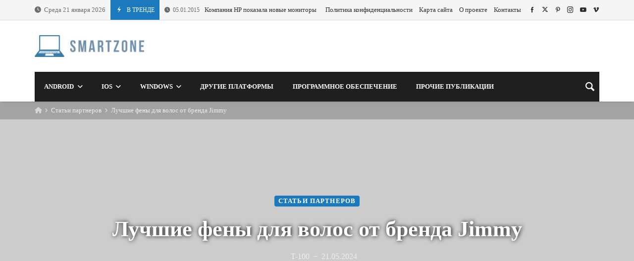

--- FILE ---
content_type: text/html; charset=UTF-8
request_url: https://smartzone.in.ua/luchshie-feny-dlya-volos-ot-brenda-jimmy/
body_size: 40147
content:
<!doctype html><html dir="ltr" lang="ru-RU" prefix="og: https://ogp.me/ns#"><head><script data-no-optimize="1">var litespeed_docref=sessionStorage.getItem("litespeed_docref");litespeed_docref&&(Object.defineProperty(document,"referrer",{get:function(){return litespeed_docref}}),sessionStorage.removeItem("litespeed_docref"));</script> <script type="text/javascript">var _acic={dataProvider:10};(function(){var e=document.createElement("script");e.type="text/javascript";e.async=true;e.src="https://www.acint.net/aci.js";var t=document.getElementsByTagName("script")[0];t.parentNode.insertBefore(e,t)})()</script> <link rel="profile" href="//gmpg.org/xfn/11" /><link rel='dns-prefetch' href='//fonts.googleapis.com' /><link rel="preconnect" href="https://fonts.gstatic.com/" /><link rel="preconnect" href="https://fonts.gstatic.com/" crossorigin /><meta charset="UTF-8"><meta http-equiv="X-UA-Compatible" content="IE=edge,chrome=1"><meta name="viewport" content="width=device-width, initial-scale=1"><meta property="og:title" content="Лучшие фены для волос от бренда Jimmy"><meta property="og:description" content="Лучшие фены для волос от бренда Jimmy"><meta property="og:type" content="article"><meta property="og:url" content="https://smartzone.in.ua/luchshie-feny-dlya-volos-ot-brenda-jimmy/"><meta property="og:image" content="https://smartzone.in.ua/wp-content/uploads/2024/05/lychshie-feni-dlya-volos-ot-brenda-jimmy.webp"><meta name="twitter:card" content="summary_large_image"><meta name="twitter:title" content="Лучшие фены для волос от бренда Jimmy"><meta name="twitter:description" content="Лучшие фены для волос от бренда Jimmy"><meta name="twitter:image" content="https://smartzone.in.ua/wp-content/uploads/2024/05/lychshie-feni-dlya-volos-ot-brenda-jimmy.webp"><title>Jimmy: почему их фены для волос заслуживают внимания потребителей</title><meta name="description" content="Путь к стилю: лучшие фены для волос Jimmy ⚡ Фен для волос Jimmy: как выбрать идеальное качество и надежность для ваших потребностей ⭐" /><meta name="robots" content="max-image-preview:large" /><meta name="author" content="t-100"/><link rel="canonical" href="https://smartzone.in.ua/luchshie-feny-dlya-volos-ot-brenda-jimmy/" /><meta name="generator" content="All in One SEO (AIOSEO) 4.9.3" /><meta property="og:locale" content="ru_RU" /><meta property="og:site_name" content="SmartZone | Мир смартфонов и других цифровых гаджетов." /><meta property="og:type" content="article" /><meta property="og:title" content="Jimmy: почему их фены для волос заслуживают внимания потребителей" /><meta property="og:description" content="Путь к стилю: лучшие фены для волос Jimmy ⚡ Фен для волос Jimmy: как выбрать идеальное качество и надежность для ваших потребностей ⭐" /><meta property="og:url" content="https://smartzone.in.ua/luchshie-feny-dlya-volos-ot-brenda-jimmy/" /><meta property="article:published_time" content="2024-05-21T14:58:37+00:00" /><meta property="article:modified_time" content="2024-05-21T14:59:13+00:00" /><meta name="twitter:card" content="summary" /><meta name="twitter:title" content="Jimmy: почему их фены для волос заслуживают внимания потребителей" /><meta name="twitter:description" content="Путь к стилю: лучшие фены для волос Jimmy ⚡ Фен для волос Jimmy: как выбрать идеальное качество и надежность для ваших потребностей ⭐" /> <script type="application/ld+json" class="aioseo-schema">{"@context":"https:\/\/schema.org","@graph":[{"@type":"Article","@id":"https:\/\/smartzone.in.ua\/luchshie-feny-dlya-volos-ot-brenda-jimmy\/#article","name":"Jimmy: \u043f\u043e\u0447\u0435\u043c\u0443 \u0438\u0445 \u0444\u0435\u043d\u044b \u0434\u043b\u044f \u0432\u043e\u043b\u043e\u0441 \u0437\u0430\u0441\u043b\u0443\u0436\u0438\u0432\u0430\u044e\u0442 \u0432\u043d\u0438\u043c\u0430\u043d\u0438\u044f \u043f\u043e\u0442\u0440\u0435\u0431\u0438\u0442\u0435\u043b\u0435\u0439","headline":"\u041b\u0443\u0447\u0448\u0438\u0435 \u0444\u0435\u043d\u044b \u0434\u043b\u044f \u0432\u043e\u043b\u043e\u0441 \u043e\u0442 \u0431\u0440\u0435\u043d\u0434\u0430 Jimmy","author":{"@id":"https:\/\/smartzone.in.ua\/author\/t-100\/#author"},"publisher":{"@id":"https:\/\/smartzone.in.ua\/#organization"},"image":{"@type":"ImageObject","url":"https:\/\/smartzone.in.ua\/wp-content\/uploads\/2024\/05\/lychshie-feni-dlya-volos-ot-brenda-jimmy.webp","width":1600,"height":1026,"caption":"\u041b\u0443\u0447\u0448\u0438\u0435 \u0444\u0435\u043d\u044b \u0434\u043b\u044f \u0432\u043e\u043b\u043e\u0441 \u043e\u0442 \u0431\u0440\u0435\u043d\u0434\u0430 Jimmy"},"datePublished":"2024-05-21T16:58:37+02:00","dateModified":"2024-05-21T16:59:13+02:00","inLanguage":"ru-RU","mainEntityOfPage":{"@id":"https:\/\/smartzone.in.ua\/luchshie-feny-dlya-volos-ot-brenda-jimmy\/#webpage"},"isPartOf":{"@id":"https:\/\/smartzone.in.ua\/luchshie-feny-dlya-volos-ot-brenda-jimmy\/#webpage"},"articleSection":"\u0421\u0442\u0430\u0442\u044c\u0438 \u043f\u0430\u0440\u0442\u043d\u0435\u0440\u043e\u0432"},{"@type":"BreadcrumbList","@id":"https:\/\/smartzone.in.ua\/luchshie-feny-dlya-volos-ot-brenda-jimmy\/#breadcrumblist","itemListElement":[{"@type":"ListItem","@id":"https:\/\/smartzone.in.ua#listItem","position":1,"name":"\u0413\u043b\u0430\u0432\u043d\u0430\u044f","item":"https:\/\/smartzone.in.ua","nextItem":{"@type":"ListItem","@id":"https:\/\/smartzone.in.ua\/category\/partners\/#listItem","name":"\u0421\u0442\u0430\u0442\u044c\u0438 \u043f\u0430\u0440\u0442\u043d\u0435\u0440\u043e\u0432"}},{"@type":"ListItem","@id":"https:\/\/smartzone.in.ua\/category\/partners\/#listItem","position":2,"name":"\u0421\u0442\u0430\u0442\u044c\u0438 \u043f\u0430\u0440\u0442\u043d\u0435\u0440\u043e\u0432","item":"https:\/\/smartzone.in.ua\/category\/partners\/","nextItem":{"@type":"ListItem","@id":"https:\/\/smartzone.in.ua\/luchshie-feny-dlya-volos-ot-brenda-jimmy\/#listItem","name":"\u041b\u0443\u0447\u0448\u0438\u0435 \u0444\u0435\u043d\u044b \u0434\u043b\u044f \u0432\u043e\u043b\u043e\u0441 \u043e\u0442 \u0431\u0440\u0435\u043d\u0434\u0430 Jimmy"},"previousItem":{"@type":"ListItem","@id":"https:\/\/smartzone.in.ua#listItem","name":"\u0413\u043b\u0430\u0432\u043d\u0430\u044f"}},{"@type":"ListItem","@id":"https:\/\/smartzone.in.ua\/luchshie-feny-dlya-volos-ot-brenda-jimmy\/#listItem","position":3,"name":"\u041b\u0443\u0447\u0448\u0438\u0435 \u0444\u0435\u043d\u044b \u0434\u043b\u044f \u0432\u043e\u043b\u043e\u0441 \u043e\u0442 \u0431\u0440\u0435\u043d\u0434\u0430 Jimmy","previousItem":{"@type":"ListItem","@id":"https:\/\/smartzone.in.ua\/category\/partners\/#listItem","name":"\u0421\u0442\u0430\u0442\u044c\u0438 \u043f\u0430\u0440\u0442\u043d\u0435\u0440\u043e\u0432"}}]},{"@type":"Organization","@id":"https:\/\/smartzone.in.ua\/#organization","name":"SmartZone","description":"\u041c\u0438\u0440 \u0441\u043c\u0430\u0440\u0442\u0444\u043e\u043d\u043e\u0432 \u0438 \u0434\u0440\u0443\u0433\u0438\u0445 \u0446\u0438\u0444\u0440\u043e\u0432\u044b\u0445 \u0433\u0430\u0434\u0436\u0435\u0442\u043e\u0432.","url":"https:\/\/smartzone.in.ua\/"},{"@type":"Person","@id":"https:\/\/smartzone.in.ua\/author\/t-100\/#author","url":"https:\/\/smartzone.in.ua\/author\/t-100\/","name":"t-100","image":{"@type":"ImageObject","@id":"https:\/\/smartzone.in.ua\/luchshie-feny-dlya-volos-ot-brenda-jimmy\/#authorImage","url":"https:\/\/smartzone.in.ua\/wp-content\/litespeed\/avatar\/dd895d44a3459e5ab26c65148624bfdd.jpg?ver=1768932091","width":96,"height":96,"caption":"t-100"}},{"@type":"WebPage","@id":"https:\/\/smartzone.in.ua\/luchshie-feny-dlya-volos-ot-brenda-jimmy\/#webpage","url":"https:\/\/smartzone.in.ua\/luchshie-feny-dlya-volos-ot-brenda-jimmy\/","name":"Jimmy: \u043f\u043e\u0447\u0435\u043c\u0443 \u0438\u0445 \u0444\u0435\u043d\u044b \u0434\u043b\u044f \u0432\u043e\u043b\u043e\u0441 \u0437\u0430\u0441\u043b\u0443\u0436\u0438\u0432\u0430\u044e\u0442 \u0432\u043d\u0438\u043c\u0430\u043d\u0438\u044f \u043f\u043e\u0442\u0440\u0435\u0431\u0438\u0442\u0435\u043b\u0435\u0439","description":"\u041f\u0443\u0442\u044c \u043a \u0441\u0442\u0438\u043b\u044e: \u043b\u0443\u0447\u0448\u0438\u0435 \u0444\u0435\u043d\u044b \u0434\u043b\u044f \u0432\u043e\u043b\u043e\u0441 Jimmy \u26a1 \u0424\u0435\u043d \u0434\u043b\u044f \u0432\u043e\u043b\u043e\u0441 Jimmy: \u043a\u0430\u043a \u0432\u044b\u0431\u0440\u0430\u0442\u044c \u0438\u0434\u0435\u0430\u043b\u044c\u043d\u043e\u0435 \u043a\u0430\u0447\u0435\u0441\u0442\u0432\u043e \u0438 \u043d\u0430\u0434\u0435\u0436\u043d\u043e\u0441\u0442\u044c \u0434\u043b\u044f \u0432\u0430\u0448\u0438\u0445 \u043f\u043e\u0442\u0440\u0435\u0431\u043d\u043e\u0441\u0442\u0435\u0439 \u2b50","inLanguage":"ru-RU","isPartOf":{"@id":"https:\/\/smartzone.in.ua\/#website"},"breadcrumb":{"@id":"https:\/\/smartzone.in.ua\/luchshie-feny-dlya-volos-ot-brenda-jimmy\/#breadcrumblist"},"author":{"@id":"https:\/\/smartzone.in.ua\/author\/t-100\/#author"},"creator":{"@id":"https:\/\/smartzone.in.ua\/author\/t-100\/#author"},"image":{"@type":"ImageObject","url":"https:\/\/smartzone.in.ua\/wp-content\/uploads\/2024\/05\/lychshie-feni-dlya-volos-ot-brenda-jimmy.webp","@id":"https:\/\/smartzone.in.ua\/luchshie-feny-dlya-volos-ot-brenda-jimmy\/#mainImage","width":1600,"height":1026,"caption":"\u041b\u0443\u0447\u0448\u0438\u0435 \u0444\u0435\u043d\u044b \u0434\u043b\u044f \u0432\u043e\u043b\u043e\u0441 \u043e\u0442 \u0431\u0440\u0435\u043d\u0434\u0430 Jimmy"},"primaryImageOfPage":{"@id":"https:\/\/smartzone.in.ua\/luchshie-feny-dlya-volos-ot-brenda-jimmy\/#mainImage"},"datePublished":"2024-05-21T16:58:37+02:00","dateModified":"2024-05-21T16:59:13+02:00"},{"@type":"WebSite","@id":"https:\/\/smartzone.in.ua\/#website","url":"https:\/\/smartzone.in.ua\/","name":"SmartZone","description":"\u041c\u0438\u0440 \u0441\u043c\u0430\u0440\u0442\u0444\u043e\u043d\u043e\u0432 \u0438 \u0434\u0440\u0443\u0433\u0438\u0445 \u0446\u0438\u0444\u0440\u043e\u0432\u044b\u0445 \u0433\u0430\u0434\u0436\u0435\u0442\u043e\u0432.","inLanguage":"ru-RU","publisher":{"@id":"https:\/\/smartzone.in.ua\/#organization"}}]}</script> <link rel='dns-prefetch' href='//www.googletagmanager.com' /><link rel='dns-prefetch' href='//fonts.googleapis.com' /><link rel="alternate" type="application/rss+xml" title="SmartZone &raquo; Лента" href="https://smartzone.in.ua/feed/" /><link rel="alternate" type="application/rss+xml" title="SmartZone &raquo; Лента комментариев" href="https://smartzone.in.ua/comments/feed/" /><link rel="alternate" type="application/rss+xml" title="SmartZone &raquo; Лента комментариев к &laquo;Лучшие фены для волос от бренда Jimmy&raquo;" href="https://smartzone.in.ua/luchshie-feny-dlya-volos-ot-brenda-jimmy/feed/" /><link rel="alternate" title="oEmbed (JSON)" type="application/json+oembed" href="https://smartzone.in.ua/wp-json/oembed/1.0/embed?url=https%3A%2F%2Fsmartzone.in.ua%2Fluchshie-feny-dlya-volos-ot-brenda-jimmy%2F" /><link rel="alternate" title="oEmbed (XML)" type="text/xml+oembed" href="https://smartzone.in.ua/wp-json/oembed/1.0/embed?url=https%3A%2F%2Fsmartzone.in.ua%2Fluchshie-feny-dlya-volos-ot-brenda-jimmy%2F&#038;format=xml" /><style id="litespeed-ccss">.merimag-top-navigation{border-bottom:1px solid}.site-content-area-style{border:1px solid}body.site-body{background-color:#fff}body.site-body .merimag-site-header{background:#fff}body.site-body .merimag-site-header,body.site-body .merimag-site-header,body.site-body .merimag-site-header,body.site-body .merimag-site-header,body.site-body .merimag-site-header,body.site-body .merimag-site-header{background-color:#fff}body.site-body .merimag-site-header,body.site-body .merimag-site-header{border-right-color:#fff}body.site-body .merimag-block-separator,body.site-body .merimag-header-content,body.site-body .general-border-color,body.site-body,body.site-body .site-content-area-style,body.site-body .merimag-pagination-button,body.site-body .merimag-mobile-header-content:not(.stacked-icons) .merimag-mobile-menu-opener,body.site-body .horizontal-menu .menu-item-content,body.site-body .site-content-area-style,body.site-body .merimag-mobile-menu-sidebar .flex-menu .menu,body.site-body .sidebar-widget:not(.ignore-general-style){border-color:rgb(0 0 0/.1)}body.site-body{color:#6d6d6d}body.site-body a,body.site-body h1,body.site-body h4{color:#2d2d2d}body.site-body li.active-menu-item>a{color:#1b7abd}body.site-body li.active-menu-item>a{border-color:#1b7abd}body.site-body .content-background,body.site-body .sub-menu,body.site-body .mega-menu{background-color:#fff}body.site-body .merimag-top-navigation{background-color:#f5f5f5}body.site-body .merimag-top-navigation .general-border-color,body.site-body .merimag-top-navigation.general-border-color,body.site-body .merimag-top-navigation{border-color:rgb(0 0 0/.1)}body.site-body .merimag-top-navigation{color:#6d6d6d}body.site-body .merimag-top-navigation a{color:#2d2d2d}body.site-body .merimag-main-navigation-background{background-color:#1f1f1f}body.site-body .merimag-main-navigation-background .general-border-color,body.site-body .merimag-main-navigation-background,body.site-body .merimag-main-navigation-background .merimag-pagination-button{border-color:rgb(255 255 255/.1)}body.site-body .merimag-main-navigation-background{color:#ccc}body.site-body .merimag-main-navigation-background a,body.site-body .merimag-main-navigation-background h4{color:#fff}body.site-body .merimag-main-navigation-background .sub-menu,body.site-body .merimag-main-navigation-background .mega-menu{background-color:#1f1f1f}body.site-body .merimag-sticky-header .sub-menu{background-color:#fff}body.site-body .merimag-sticky-header .sub-menu .button:not(.bordered-button),body.site-body .merimag-sticky-header .sub-menu button[type=submit]:not(.bordered-button){background-color:#1b7abd}body.site-body .merimag-sticky-header .sub-menu .button:not(.bordered-button),body.site-body .merimag-sticky-header .sub-menu button[type=submit]:not(.bordered-button){color:#ffffff!important}body.site-body .merimag-sticky-header .sub-menu{border-color:rgb(0 0 0/.1)}body.site-body .merimag-sticky-header .sub-menu{color:#6d6d6d}ul{box-sizing:border-box}.entry-content{counter-reset:footnotes}:root{--wp--preset--font-size--normal:16px;--wp--preset--font-size--huge:42px}.screen-reader-text{border:0;clip-path:inset(50%);height:1px;margin:-1px;overflow:hidden;padding:0;position:absolute;width:1px;word-wrap:normal!important}html :where([style*=border-top-color]){border-top-style:solid}:root{--wp--preset--aspect-ratio--square:1;--wp--preset--aspect-ratio--4-3:4/3;--wp--preset--aspect-ratio--3-4:3/4;--wp--preset--aspect-ratio--3-2:3/2;--wp--preset--aspect-ratio--2-3:2/3;--wp--preset--aspect-ratio--16-9:16/9;--wp--preset--aspect-ratio--9-16:9/16;--wp--preset--color--black:#000000;--wp--preset--color--cyan-bluish-gray:#abb8c3;--wp--preset--color--white:#ffffff;--wp--preset--color--pale-pink:#f78da7;--wp--preset--color--vivid-red:#cf2e2e;--wp--preset--color--luminous-vivid-orange:#ff6900;--wp--preset--color--luminous-vivid-amber:#fcb900;--wp--preset--color--light-green-cyan:#7bdcb5;--wp--preset--color--vivid-green-cyan:#00d084;--wp--preset--color--pale-cyan-blue:#8ed1fc;--wp--preset--color--vivid-cyan-blue:#0693e3;--wp--preset--color--vivid-purple:#9b51e0;--wp--preset--gradient--vivid-cyan-blue-to-vivid-purple:linear-gradient(135deg,rgba(6,147,227,1) 0%,rgb(155,81,224) 100%);--wp--preset--gradient--light-green-cyan-to-vivid-green-cyan:linear-gradient(135deg,rgb(122,220,180) 0%,rgb(0,208,130) 100%);--wp--preset--gradient--luminous-vivid-amber-to-luminous-vivid-orange:linear-gradient(135deg,rgba(252,185,0,1) 0%,rgba(255,105,0,1) 100%);--wp--preset--gradient--luminous-vivid-orange-to-vivid-red:linear-gradient(135deg,rgba(255,105,0,1) 0%,rgb(207,46,46) 100%);--wp--preset--gradient--very-light-gray-to-cyan-bluish-gray:linear-gradient(135deg,rgb(238,238,238) 0%,rgb(169,184,195) 100%);--wp--preset--gradient--cool-to-warm-spectrum:linear-gradient(135deg,rgb(74,234,220) 0%,rgb(151,120,209) 20%,rgb(207,42,186) 40%,rgb(238,44,130) 60%,rgb(251,105,98) 80%,rgb(254,248,76) 100%);--wp--preset--gradient--blush-light-purple:linear-gradient(135deg,rgb(255,206,236) 0%,rgb(152,150,240) 100%);--wp--preset--gradient--blush-bordeaux:linear-gradient(135deg,rgb(254,205,165) 0%,rgb(254,45,45) 50%,rgb(107,0,62) 100%);--wp--preset--gradient--luminous-dusk:linear-gradient(135deg,rgb(255,203,112) 0%,rgb(199,81,192) 50%,rgb(65,88,208) 100%);--wp--preset--gradient--pale-ocean:linear-gradient(135deg,rgb(255,245,203) 0%,rgb(182,227,212) 50%,rgb(51,167,181) 100%);--wp--preset--gradient--electric-grass:linear-gradient(135deg,rgb(202,248,128) 0%,rgb(113,206,126) 100%);--wp--preset--gradient--midnight:linear-gradient(135deg,rgb(2,3,129) 0%,rgb(40,116,252) 100%);--wp--preset--font-size--small:13px;--wp--preset--font-size--medium:20px;--wp--preset--font-size--large:36px;--wp--preset--font-size--x-large:42px;--wp--preset--spacing--20:0.44rem;--wp--preset--spacing--30:0.67rem;--wp--preset--spacing--40:1rem;--wp--preset--spacing--50:1.5rem;--wp--preset--spacing--60:2.25rem;--wp--preset--spacing--70:3.38rem;--wp--preset--spacing--80:5.06rem;--wp--preset--shadow--natural:6px 6px 9px rgba(0, 0, 0, 0.2);--wp--preset--shadow--deep:12px 12px 50px rgba(0, 0, 0, 0.4);--wp--preset--shadow--sharp:6px 6px 0px rgba(0, 0, 0, 0.2);--wp--preset--shadow--outlined:6px 6px 0px -3px rgba(255, 255, 255, 1), 6px 6px rgba(0, 0, 0, 1);--wp--preset--shadow--crisp:6px 6px 0px rgba(0, 0, 0, 1)}img{max-width:100%}img{height:auto}.fa{display:inline-block;font:normal normal normal 14px/1 FontAwesome;font-size:inherit;text-rendering:auto;-webkit-font-smoothing:antialiased;-moz-osx-font-smoothing:grayscale}.fa-home:before{content:""}.fa-clock-o:before{content:""}.merimag-tabbed-widget ul.merimag-tabs-shortcode-list li{display:table-cell!important;width:33.3333%!important}.merimag-tabbed-widget ul.merimag-tabs-shortcode-list li a{font-size:14px;padding:15px 10px!important;text-align:center}.merimag-tabbed-widget ul.merimag-tabs-shortcode-list li a i{font-size:26px;margin-right:5px}.merimag-tabbed-widget .merimag-tabs-shortcode-list{display:table;width:100%}.merimag-block-image{background-size:cover;background-position:center center;position:relative;background-image:linear-gradient(to bottom,rgb(0 0 0/.1),rgb(0 0 0/.3))}img[data-src]{opacity:0}.merimag-block-image:not(.merimag-block-image-rounded):not(.merimag-original_ratio) .merimag-block-img{position:absolute;top:0;left:0;top:50%;left:50%;transform:translateY(-50%) translateX(-50%);object-fit:cover;width:100%;height:100%!important}.merimag-block-link,.merimag-block-color-layer{position:absolute;top:0;left:0;right:0;bottom:0;display:block;z-index:1;opacity:.8}.merimag-block-link{z-index:34}.merimag-block-color-layer{z-index:1}.merimag-line-clamp{overflow:hidden;text-overflow:ellipsis;display:-webkit-box;-webkit-line-clamp:2;line-clamp:2;-webkit-box-orient:vertical;visibility:visible}.merimag-line-clamp.merimag-line-clamp-2{-webkit-line-clamp:2;line-clamp:2}.merimag-clear{clear:both}.merimag-block-separator{height:1px;margin-top:15px;border-top:1px #d1d1d1 solid}.merimag-block-image.bottom-spaced{margin-bottom:14px}.merimag-after-title{margin-top:15px;opacity:.8}.block-infos-title-wrapper .merimag-after-title{margin-top:.5em;margin-top:calc(5px + .3em)}.merimag-block-image{height:auto}.merimag-block-image:after{content:"";display:block;padding-bottom:56.5%}.merimag-block-image.merimag-16-9:after{padding-bottom:56.5%}.merimag-block-image.merimag-16-9{max-height:56.5vh}@media all and (max-height:700px){.merimag-block-image.merimag-16-9{max-height:100vh}}@media all and (min-height:100px) and (max-height:320px){.merimag-block-image.merimag-16-9{max-height:200vh}}.merimag-pagination-buttons{font-size:0}.merimag-pagination-buttons>span{font-size:.8rem;display:inline-block}.merimag-pagination-button{border:1px solid;padding:6px 16px;display:inline-block;text-transform:uppercase;font-size:.8rem;font-weight:bolder;text-align:center;font-family:arial,sans-serif}.merimag-button-next-to-button{margin-left:16px}.merimag-block-infos{font-size:1rem}.block-infos-title-content{width:100%}.block-infos-title-wrapper.small{font-size:.6em}.block-infos-title-wrapper .title-display,.block-infos-title-wrapper>.block-infos-title-content>.block-infos-title{font-size:1em;font-size:calc(3px + 1em)}.block-infos-title-wrapper .block-infos-title>a{font-family:inherit}.block-infos-title,.block-infos-title-wrapper{margin:0;padding:0;margin-bottom:0!important;line-height:1.3;display:flex;align-items:center;justify-content:start}.merimag-block-infos-meta{margin:-6px -4px;display:flex;align-items:center;flex-wrap:nowrap;max-width:100%}.merimag-block-infos-meta>span,.merimag-block-infos-meta>img,.merimag-block-infos-meta>a,.merimag-block-infos-meta>div{margin:6px 4px;display:block;text-transform:capitalize;line-height:16px;display:block;overflow:hidden;white-space:nowrap;text-overflow:ellipsis;font-weight:400}.merimag-block-infos-meta>*{font-size:11px}.merimag-ticker-date .merimag-block-infos-meta>*{font-size:inherit!important;margin:0!important}.merimag-ticker-date .merimag-block-infos-meta{margin:0!important}@media only screen and (max-width:480px){.merimag-block-infos-meta>*{font-size:10px}}.entry-meta .merimag-block-infos-meta>*{font-size:1rem}.merimag-block-infos-meta>div{float:none}.merimag-block-infos-meta>*>i{margin-right:5px}.merimag-block-infos-meta .meta-separator{font-size:1.1em}.block-infos-category{background:#000;color:#fff;padding:5px 8px;line-height:1!important;position:relative;border-radius:4px}a.block-infos-category{font-weight:700;letter-spacing:.09em;text-transform:uppercase;font-size:10px}.block-infos-multi-categories{font-size:0}.block-infos-multi-categories .block-infos-category{display:inline-block;margin-right:8px;font-size:.8rem}.block-infos-multi-categories .block-infos-category:last-child{margin-right:0}.merimag-meta-avatar{border:1px #ccc solid;width:20px;height:20px;border-radius:50%}.merimag-block{position:relative}.white-text,.white-text a,.white-text a:visited{color:#eee!important}.white-text h1{color:#fff!important;text-shadow:1px 0 9px #000}.merimag-block{margin-bottom:20px}.merimag-block:last-child{margin-bottom:0}.merimag-side-infos.merimag-block-infos-left{display:flex;align-items:center}.merimag-side-infos.merimag-block-infos-left .merimag-block-image{width:50%;position:absolute;top:0;left:0;bottom:0;height:100%;flex:0 0 50%;height:100%!important}.merimag-side-infos.merimag-block-infos-left .merimag-block-image{width:30%;flex:0 0 30%}.merimag-side-infos.merimag-block-infos-left .merimag-block-infos{flex-grow:1;margin-left:33%}.merimag-block-infos-left{display:flex;align-items:center}.merimag-block-infos-left .merimag-block-image{width:30%;flex:0 0 30%}.merimag-block-infos-left .merimag-block-infos{flex-grow:1}.merimag-block-buttons{margin-top:18px;border-top:1px solid;padding-top:18px}.merimag-button-next-to-button{border:none}.merimag-loading-icon{display:none}.merimag-button-disabled{opacity:.4}.merimag-block-data-container{position:relative}.merimag-block-data-loader{position:absolute;top:0;left:0;right:0;bottom:0;z-index:999;align-items:center;justify-content:center;display:none;font-size:1.125rem}body:not(.wp-customizer) .merimag-box-filter-panel{min-height:200px}.merimag-box-filter-panel{display:none}@-webkit-keyframes spin{0%{-webkit-transform:rotate(0deg);transform:rotate(0deg)}100%{-webkit-transform:rotate(359deg);transform:rotate(359deg)}}@keyframes spin{0%{-webkit-transform:rotate(0deg);transform:rotate(0deg)}100%{-webkit-transform:rotate(359deg);transform:rotate(359deg)}}.animate-spin{-webkit-animation:spin 2s infinite linear;animation:spin 2s infinite linear;display:inline-block}.merimag-grid{margin:-10px;font-size:0}.merimag-small-spacing.merimag-grid{margin:-5px}.merimag-block-separator{margin-top:20px}.merimag-small-spacing>.merimag-column>.merimag-block-separator{margin-top:10px}.merimag-medium-spacing.merimag-grid{margin:-8px}.merimag-column{display:inline-block;vertical-align:top;padding:10px;width:100%;font-size:1rem}.merimag-small-spacing>.merimag-column{padding:5px}.merimag-medium-spacing>.merimag-column{padding:8px}.merimag-column>.merimag-block{margin-bottom:0}@media only screen and (min-width:540px){.merimag-grid-25:not(.merimag-grid-masonry)>.merimag-column{width:50%}}@media only screen and (min-width:768px){.merimag-grid-25:not(.merimag-grid-masonry)>.merimag-column{width:33.33333%}}@media only screen and (min-width:1024px){.merimag-grid-25:not(.merimag-grid-masonry)>.merimag-column{width:25%}}.merimag-tabs-shortcode{position:relative}.merimag-tabs-shortcode::before{content:"";position:absolute;top:0;right:0;bottom:0;left:0;border:1px solid;opacity:.2}.merimag-tabs-shortcode ul{font-size:0;background:rgb(0 0 0/.1)}.merimag-tabs-shortcode ul.merimag-tabs-shortcode-list{margin:0;padding:0}.merimag-tabs-shortcode ul.merimag-tabs-shortcode-list li{margin:0;padding:0;list-style:none}.merimag-tabs-shortcode ul.merimag-tabs-shortcode-list li a{font-size:1rem;padding:15px 25px;border-right:1px solid;border-right:none;border-bottom:0;display:block}.merimag-tabs-shortcode ul.merimag-tabs-shortcode-list li{display:block;width:100%}@media only screen and (min-width:1100px){.merimag-tabs-shortcode ul.merimag-tabs-shortcode-list li{display:inline-block;width:auto}}.merimag-tabs-shortcode-content{padding:20px;border-top:none;display:none}.merimag-icon-box-icon{display:inline-block}.merimag-icon-box-icon i,.merimag-icon-box-icon i:before{width:auto;height:auto;margin:0;padding:0;vertical-align:bottom}.merimag-icon-box-icon i{font-size:4em}.merimag-icon-box-shortcode-background .merimag-icon-box-icon{display:flex;vertical-align:middle;align-items:center;justify-content:center;margin:0 auto;width:5em;height:5em;flex:0 0 5em;padding:3.5em}.merimag-icon-box-shortcode-background .merimag-icon-box-icon:after{content:"";display:block;padding-bottom:100%}.merimag-icon-box-shortcode-background .merimag-icon-box-icon i{font-size:2em}.merimag-icon-box-shortcode-background.full-circle .merimag-icon-box-icon{border-radius:50%}.merimag-icon-box-shortcode-background .merimag-icon-box-icon{color:#fff}.merimag-social-icons-shortcode-flex{font-size:0;margin:-5px}.merimag-social-icons-shortcode-flex>.merimag-social-icon-item{padding:5px}.merimag-social-icons-shortcode{display:flex;flex-wrap:wrap}.merimag-social-icons-shortcode.centered-icons{align-items:center;justify-content:center}.merimag-social-icon-item{font-size:8px}.merimag-social-icon-item .merimag-item-icon{display:block}.merimag-social-icon-item{position:relative;opacity:.8}.merimag-social-icon-content-simple{position:relative;display:block}.merimag-social-icon-link{position:absolute;top:1px;left:1px;right:1px;bottom:1px;content:"";display:block;z-index:1}.merimag-comment-item{display:flex;align-items:center;margin-bottom:10px}.merimag-recent-comments-list>.merimag-comment-item:last-child{margin-bottom:0}.merimag-comment-avatar{flex:0 0 25%;margin-right:5%}.merimag-comment-content b{display:block}.merimag-comment-avatar img{display:block;border-radius:500%}.merimag-news-ticker{overflow:hidden;white-space:nowrap}.merimag-news-ticker-container{display:flex;align-items:center}.merimag-ticker-date{opacity:.7;font-size:.9em}.merimag-ticker-date,.merimag-ticker-item{margin-right:10px;display:inline-flex;flex-shrink:0;font-weight:400}.merimag-ticker-item{margin:0}.merimag-ticker-date i{margin-right:5px}.merimag-news-ticker-title{float:left;white-space:nowrap;padding:5px 10px}.merimag-news-ticker-content{overflow:hidden}.merimag-news-ticker-title{text-transform:uppercase;margin-right:10px;font-size:12px}.merimag-news-ticker-title .ticker-icon{font-size:15px;margin-right:5px;display:inline-block}@media only screen and (max-width:480px){.merimag-news-ticker-title{padding:2px 5px;line-height:1}.merimag-news-ticker-title .ticker-icon{font-size:1em}}.merimag-ticker-item:after{padding:0 10px;content:"|";height:100%}.sk-double-bounce{width:4em;height:4em;position:relative;margin:auto}.sk-double-bounce .sk-child{width:100%;height:100%;border-radius:50%;background-color:#337ab7;opacity:.6;position:absolute;top:0;left:0;animation:sk-double-bounce 2s infinite ease-in-out}.sk-double-bounce .sk-double-bounce-2{animation-delay:-1s}@keyframes sk-double-bounce{0%,100%{transform:scale(0)}50%{transform:scale(1)}}.merimag-tabbed-widget ul.merimag-tabs-shortcode-list li{display:table-cell!important;width:33.3333%!important}.merimag-tabbed-widget ul.merimag-tabs-shortcode-list li a{font-size:14px;padding:15px 10px!important;text-align:center}.merimag-tabbed-widget ul.merimag-tabs-shortcode-list li a i{font-size:26px;margin-right:5px}.merimag-tabbed-widget .merimag-tabs-shortcode-list{display:table;width:100%}.fa{font-family:var(--fa-style-family,"Font Awesome 6 Free");font-weight:var(--fa-style,900)}.fa,.fab{-moz-osx-font-smoothing:grayscale;-webkit-font-smoothing:antialiased;display:var(--fa-display,inline-block);font-style:normal;font-variant:normal;line-height:1;text-rendering:auto}.fab{font-family:"Font Awesome 6 Brands"}.fa-home:before{content:""}:host,:root{--fa-style-family-brands:"Font Awesome 6 Brands";--fa-font-brands:normal 400 1em/1 "Font Awesome 6 Brands"}.fab{font-weight:400}.fa-x-twitter:before{content:""}:host,:root{--fa-font-regular:normal 400 1em/1 "Font Awesome 6 Free"}:host,:root{--fa-style-family-classic:"Font Awesome 6 Free";--fa-font-solid:normal 900 1em/1 "Font Awesome 6 Free"}[class^="icofont-"],[class*=" icofont-"]{font-family:"IcoFont"!important;speak:none;font-style:normal;font-weight:400;font-variant:normal;text-transform:none;white-space:nowrap;word-wrap:normal;direction:ltr;line-height:1;-webkit-font-feature-settings:"liga";-webkit-font-smoothing:antialiased}.icofont-rounded-right:before{content:""}.icofont-youtube-play:before{content:""}.icofont-facebook:before{content:""}.icofont-instagram:before{content:""}.icofont-linkedin:before{content:""}.icofont-pinterest:before{content:""}.icofont-reddit:before{content:""}.icofont-tumblr:before{content:""}.icofont-vimeo:before{content:""}.icofont-vk:before{content:""}.icofont-whatsapp:before{content:""}.icofont-clock-time:before{content:""}.icofont-close:before{content:""}.icofont-envelope:before{content:""}.icofont-fire-burn:before{content:""}.icofont-flash:before{content:""}.icofont-listing-number:before{content:""}.icofont-plus:before{content:""}.icofont-speech-comments:before{content:""}body.site-body input{color:#333333!important}p:empty{font-size:0;margin:0;padding:0;display:none}a{background-color:#fff0;color:#4169e1}b{font-weight:bolder}img{border-style:none;height:auto;max-width:100%}[type=submit],button{-webkit-appearance:button}[type=submit]::-moz-focus-inner,button::-moz-focus-inner{border-style:none;padding:0}[type=submit]:-moz-focusring,button:-moz-focusring{outline:ButtonText dotted 1px}::-webkit-file-upload-button{-webkit-appearance:button;font:inherit}p{margin-bottom:1.5em}i{font-style:italic}h1,h4,li,p,ul{margin-top:0}.entry-content p:empty{margin:0;padding:0}.entry-header>h1{margin:0 0 25px;padding:0}*,:after,:before{box-sizing:inherit}body{background:#fff}ul{margin:0 0 1.5em 3em}button[type=submit],input{font-family:inherit;font-size:inherit;font-weight:inherit;text-transform:inherit;font-style:inherit}.button,button[type=submit]{font-size:1rem;padding:10px 20px;border:none;display:inline-block;color:inherit;position:relative;text-transform:uppercase;text-align:center}.button:before,button[type=submit]:before{position:absolute;top:0;right:0;bottom:0;left:0;background:linear-gradient(to bottom,transparent,rgb(255 255 255/.1));content:"";display:block}input[type=text]{border:1px solid #d1d1d1;padding:9px;max-width:100%}@media only screen and (max-width:480px){.button,button[type=submit]{padding:7px 10px}input[type=text]{border:1px solid #d1d1d1;max-width:100%;padding:6px}}a:visited{color:inherit}.screen-reader-text{border:0;clip:rect(1px,1px,1px,1px);clip-path:inset(50%);height:1px;margin:-1px;overflow:hidden;padding:0;position:absolute!important;width:1px;word-wrap:normal!important}.entry-content:after,.merimag-site-content:after,.merimag-site-header:after{clear:both}.entry-content{margin:0}.entry-meta{display:flex;align-items:center;flex-wrap:wrap}.entry-meta>.merimag-block-infos-meta{flex-grow:1}.merimag-share-buttons{margin-bottom:30px}h1.entry-title{margin:17px 0;font-weight:900}.merimag-breadcrumb i{opacity:.7}.merimag-single-header{position:relative}.merimag-single-header-img{background-repeat:no-repeat;background-position:center;background-size:cover;position:relative;display:block;height:100%}.merimag-single-header-img:before{position:absolute;content:"";display:block;top:0;left:0;right:0;bottom:0;background:rgb(0 0 0/.2)}.merimag-single-header-content{position:relative}.merimag-single-absolute-infos .merimag-single-header-content{padding-top:180px;padding-bottom:0}@media only screen and (min-width:960px){.merimag-single-absolute-infos .merimag-single-header-content{padding-top:280px;padding-bottom:0}}.media-type-image .merimag-single-header-content:after{content:"";display:block;padding-bottom:56.25%;width:100%}.merimag-single-absolute-infos .merimag-single-header-content:after{display:none}.merimag-single-header-content .merimag-single-header-img{position:absolute;top:0;bottom:0;left:0;right:0}.site-content-area .merimag-single-header{margin:30px 0}.merimag-single-absolute-infos .site-content-area .merimag-single-header{margin-top:0}.merimag-single-header-title-overlay-content-normal .entry-header{margin-bottom:0!important}.merimag-single-header-title-overlay-content-normal.with-background{left:0;right:0;position:relative;z-index:11;background:rgb(0 0 0/.4)}.merimag-single-absolute-infos .merimag-breadcrumb{position:absolute;top:0;left:0;right:0;padding:10px 0;background:rgb(0 0 0/.2);z-index:2;border:none}.merimag-breadcrumb{margin-bottom:15px;border-bottom:1px solid;white-space:nowrap;overflow:hidden;text-overflow:ellipsis;padding-bottom:8px;font-size:.8rem}.merimag-breadcrumb>div{overflow:hidden;white-space:nowrap;text-overflow:ellipsis}.merimag-breadcrumb-absolute{border-bottom:none}.merimag-breadcrumb-content{white-space:nowrap;overflow:hidden;text-overflow:ellipsis}.site-content-area-style{background:#fff;border:1px solid}.site-content-area.site-content-area-style{padding:15px}@media only screen and (min-width:960px){.site-content-area.site-content-area-style{padding:30px}}.merimag-site-main .entry-header{margin-bottom:30px}.white-text,.white-text a,.white-text a:visited{color:#eee!important}.white-text h1{color:#fff!important;text-shadow:1px 0 9px #000}.search-form{display:flex;align-items:center;position:relative}.search-form .search-field{flex-grow:1;min-width:100px}.search-form .search-submit{position:absolute;top:0;right:0;line-height:1;bottom:0}.search-form .search-submit:after{content:"";font-family:fontAwesome;font-size:1em}.merimag-back-to-top{display:none;width:40px;height:40px;text-align:center;font-size:1.25rem;color:#fff!important;line-height:1;background:#000;position:fixed;bottom:15px;right:15px;z-index:99}.merimag-back-to-top:after{content:"";font-family:icofont;font-size:1em;line-height:40px}body.site-body .entry-content .alignwide{margin-left:0;margin-right:0;max-width:none}.merimag-single-header.alignfull{margin-left:-15px;margin-right:-15px;max-width:none}.merimag-single-absolute-infos .site-content-area .merimag-single-header.alignfull{margin-top:-15px}@media only screen and (min-width:960px){.merimag-single-header.alignfull{margin-left:-30px;margin-right:-30px;max-width:none}.merimag-single-absolute-infos .site-content-area .merimag-single-header.alignfull{margin-top:-30px}}body.site-body [class*=" icon-"]:before,body.site-body [class^=icon-]:before{margin:0!important;width:auto;height:auto;line-height:1}body.site-body [class*=" icon-"],body.site-body [class^=icon-]{line-height:0}.merimag-widget{margin-bottom:30px}.sidebar-widget:not(.ignore-general-style){padding:15px;border:1px solid}@media only screen and (min-width:960px){.sidebar-widget:not(.ignore-general-style){padding:30px}}ul,li{margin:0;padding:0;list-style-position:inside}ul{margin:1.5em}#merimag-toc{margin:0;padding:0;list-style:none}#merimag-toc{counter-reset:item}.merimag-toc-container{display:none;position:fixed;top:39%;left:0;font-size:14px;margin-bottom:30px;z-index:9999}.merimag-toc-toggle{position:relative;display:block;text-transform:uppercase;padding:10px}#merimag-toc{display:none;position:absolute;width:200px;top:0;left:100%;z-index:99;padding:20px;border:1px solid rgb(0 0 0/.2)}.merimag-toc-toggle i{font-size:25px}.merimag-share-item-content{padding:8px;background:#eee;border-radius:4px;opacity:.9;display:flex;align-items:center;justify-content:center}@media only screen and (min-width:960px){.merimag-share-item-content{padding:13px}.merimag-inline-sharing .merimag-share-item-content span{font-size:15px}}.merimag-share-item.more .merimag-share-item-content{background:rgb(0 0 0/.1)}.merimag-inline-sharing .merimag-share-item i{font-size:18px}.merimag-inline-sharing .merimag-share-item-content span{font-size:12px;font-weight:lighter}.merimag-inline-sharing{font-size:0;margin:-4px}.merimag-inline-sharing .merimag-share-item{font-size:1rem;display:inline-block;text-align:center;padding:4px}.merimag-inline-sharing.justified .merimag-share-item{width:16.6666%}.merimag-inline-sharing .merimag-share-item{width:60px}.merimag-share-item-content span{display:none}@media only screen and (min-width:768px){.merimag-inline-sharing.justified{display:table;width:100%;table-layout:fixed;border-spacing:6px;margin:-6px;width:calc(100% + 12px)}.merimag-inline-sharing.justified .merimag-share-item{display:table-cell;text-align:center;padding:0}.merimag-inline-sharing.prio .merimag-share-item-content span{display:inline-block}.merimag-inline-sharing.prio .merimag-share-item:nth-child(-n+2){width:auto}.merimag-inline-sharing.justified.prio .merimag-share-item:nth-child(1),.merimag-inline-sharing.justified.prio .merimag-share-item:nth-child(2){width:70%}.merimag-inline-sharing.prio.justified .merimag-share-item:nth-child(1),.merimag-inline-sharing.prio.justified .merimag-share-item:nth-child(2){width:33.3333%}}.merimag-inline-sharing.prio .merimag-share-item:nth-child(n+3) .merimag-share-item-content span{display:none}.merimag-inline-sharing.prio .merimag-share-item:nth-child(n-3) .merimag-share-item-content{padding-left:13px;padding-right:13px}.merimag-inline-sharing .merimag-share-item-content span{margin-left:10px}.merimag-inline-sharing.collapsed-sharing .merimag-share-item:nth-child(n+6):not(.more){display:none}.merimag-header-main{font-size:.8em}.merimag-sidebar{background:#fff;z-index:999999;display:none;max-width:80vw}.merimag-sidebar-close{font-size:2em}.merimag-mobile-sidebar-content .merimag-mobile-menu-search{border-bottom:1px solid;padding:10px 22px}@media only screen and (min-width:480px){.merimag-mobile-sidebar-content .merimag-mobile-menu-search{padding:20px 30px}}.merimag-mobile-sidebar-content .horizontal-menu .menu-item-content{padding-top:10px;padding-bottom:10px}.merimag-mobile-sidebar-content{padding-bottom:40px}.merimag-mobile-menu-sidebar .flex-menu .menu{display:flex;align-items:center;justify-content:space-between;flex-wrap:wrap;font-size:14px;margin:-5px}.merimag-mobile-menu-sidebar .flex-menu .menu li{margin:5px}.merimag-mobile-menu-social{padding:0 22px;margin-top:30px}.merimag-mobile-sidebar-menu{font-size:17px;padding:0 22px;margin-top:20px;font-weight:700}.merimag-mobile-sidebar-menu.flex-menu>div>.menu{padding:20px;font-size:12px;background:rgb(0 0 0/.1)}.merimag-mobile-menu-sidebar-header{padding:0 22px;display:flex;justify-content:flex-end;line-height:40px;background:rgb(0 0 0/.1);margin-bottom:30px}@media only screen and (min-width:480px){.merimag-mobile-menu-social{padding:0 30px}.merimag-mobile-menu-sidebar-header{padding:0 30px}.merimag-mobile-sidebar-menu{padding:0 30px}}.merimag-mobile-sidebar-content .merimag-site-branding{max-width:80%;padding:0 20px;margin:0 auto;display:flex;justify-content:center}.horizontal-menu ul,.horizontal-menu li{margin:0;padding:0;list-style:none}.horizontal-menu .menu-item-content{padding:1em 0;border-bottom:1px solid;position:relative}.merimag-site-header-container{display:none}.merimag-sticky-header-container{display:none}.merimag-date-time{line-height:30px;padding:.5em 0;white-space:nowrap}.merimag-header-main.merimag-header-main-sticky{position:sticky;top:0;z-index:999}@media only screen and (min-width:960px){.merimag-site-header-container{display:block}.merimag-header-main.merimag-header-main-sticky{position:relative;top:auto;z-index:auto}.merimag-mobile-header-container{display:none}.merimag-sticky-header-container{display:block}.merimag-top-navigation{padding-top:0;padding-bottom:0}}.merimag-mobile-header-container{border-top:3px solid}.merimag-top-navigation{overflow:hidden}.menu,.menu-item{margin:0;padding:0;list-style:none}.menu-item a{font-weight:inherit}.vertical-menu .menu{display:flex;align-items:center}.vertical-menu .sub-menu,.vertical-menu .mega-menu{position:absolute;left:0;display:none;min-width:200px;margin:0;padding:0;width:0;border-top:3px solid;line-height:1.4em;opacity:0;margin-top:-20px;z-index:-1;box-shadow:0 7px 10px rgb(0 0 0/.20)}body.site-body .menu-item-has-mega-menu>.mega-menu.sub-menu{background-size:cover;background-position:center center;background-repeat:no-repeat}.vertical-menu .menu-item{position:relative}.vertical-menu .menu-item.menu-item-has-mega-menu{position:static}.merimag-navigation-content{position:relative}.vertical-menu .mega-menu.sub-menu{left:30px;right:30px;width:auto}.boxed-menu .vertical-menu .mega-menu.sub-menu{left:0;right:0}.vertical-menu .right-side-sub-menu>.sub-menu{right:0!important;left:auto!important}.vertical-menu .menu .menu-item>a{display:block;padding:0 1em;position:relative}.vertical-menu .menu-item>.merimag-header-icon{padding:0;height:60px;display:flex;align-items:center}.merimag-mobile-header .vertical-menu .menu-item>.merimag-header-icon{height:70px}.vertical-menu .menu>.menu-item>a{padding:0 1.5em;height:60px;display:flex;align-items:center}.boxed-menu .vertical-menu .menu>.menu-item>a{padding:0 1.5em}.merimag-menu-header .menu-item>.merimag-header-icon{height:80px}.merimag-menu-header.merimag-sticky-header .menu-item>.merimag-header-icon{height:60px}.merimag-top-navigation .vertical-menu .menu>.menu-item>a{padding:0 .5em;height:40px}.menu-item-content{display:flex;align-items:center;line-height:1}.menu-item-content>.menu-item-title{flex-grow:1}.vertical-menu .menu-item.menu-item-has-mega-menu>a>.menu-item-content:after{content:"";font-family:fontAwesome;margin-left:.5em}.merimag-menu-social a{margin-right:1em}.merimag-menu-social a:last-child{margin-right:0}.site-logo{margin:0;padding:0}.site-logo img{display:block}.icon-navigation-menu:before{font-size:1.2em;font-weight:lighter}.merimag-header-icon i{font-size:1.8em;position:relative}.merimag-header-search-content.sub-menu{padding:20px;width:300px;font-size:12px}.effect-background-close-border-top .menu>.menu-item>a>.menu-item-content:before{content:"";border-top:.23em solid;position:absolute;top:0;left:0;width:0}.effect-background-close-border-top .menu>.menu-item>a>.menu-item-content:before{top:20%;border-top:2px solid}.effect-background-close-border-top .menu>.menu-item.active-menu-item>a>.menu-item-content:before{width:20%;left:50%;margin-left:-10%}.merimag-site-header{box-shadow:0 3px 6px -4px rgb(0 0 0/.3)}.merimag-header-content-part{position:relative}.merimag-site-branding{line-height:1;display:flex;align-items:center}.merimag-menu-header .merimag-site-branding{max-height:80px}.merimag-header-content .merimag-site-branding{padding:30px 0}.merimag-header-content.header-spacing-small .merimag-site-branding{padding:10px 0}.merimag-mobile-header .merimag-header-content .merimag-site-branding{padding:15px 0;flex-grow:1;margin-right:3em}.merimag-menu-header .merimag-header-content .merimag-site-branding{padding:0}.merimag-menu-header .merimag-header-content .merimag-site-branding img{max-height:52px}.merimag-menu-header.merimag-sticky-header .merimag-header-content .merimag-site-branding img{max-height:30px}@media only screen and (max-width:320px){.merimag-mobile-header .merimag-header-content .merimag-site-branding{padding:10px 0}}.merimag-spaced-flex{display:flex;align-items:center;justify-content:space-between}.merimag-mobile-header-content:not(.stacked-icons).merimag-spaced-flex{align-items:initial}.merimag-mobile-header-content:not(.stacked-icons).merimag-spaced-flex>*{display:flex;align-items:center}.merimag-spaced-flex>*{margin-right:1.5em}.merimag-spaced-flex>*:last-child{margin-right:0;padding-right:0;border-right:none}.merimag-header-tools{display:flex;align-items:center}.merimag-header-tools:not(.merimag-header-tools-stacked-icons) .menu-item{padding:0 .8em!important}.merimag-sticky-header{display:none;position:fixed;top:0;z-index:99;left:0;right:0}.merimag-mobile-header .site-logo img{max-height:60px}.merimag-main-navigation-background{box-shadow:inset 1px 2px 4px 0 rgb(0 0 0/.1)}html{margin-top:0!important;font-size:16px;box-sizing:border-box}body{line-height:1.3;margin:0;font-size:100%;font-family:-apple-system,BlinkMacSystemFont,"Segoe UI",Roboto,Oxygen,Oxygen-Sans,Ubuntu,Cantarell,"Helvetica Neue","Open Sans",Arial,sans-serif}@media only screen and (max-width:480px){html{font-size:13px}}@media only screen and (max-width:320px){html{font-size:11px}}.merimag-news-ticker-container{overflow:hidden}h1{font-size:2.1em;font-size:32px}h4{font-size:1.4em;font-size:18px}@media only screen and (min-width:800px){h1{font-size:2.1em;font-size:44px}h4{font-size:1.4em;font-size:26px}}.article-content{font-size:1.2em;line-height:1.6}.merimag-scroll-bar::-webkit-scrollbar-track{-webkit-box-shadow:inset 0 0 6px rgb(0 0 0/.3);background-color:#F5F5F5}.merimag-scroll-bar::-webkit-scrollbar{width:6px;background-color:#F5F5F5}.merimag-scroll-bar::-webkit-scrollbar-thumb{background-color:#000}a,a:visited{color:#000;text-decoration:none}a,h1,h4{font-weight:500}body{--content-width:1200px}.site-content-width{width:var(--content-width);margin:0 auto;max-width:100%}html{-webkit-text-size-adjust:100%}.merimag-full-section .merimag-full-section-content{padding-left:15px;padding-right:15px}.merimag-general-padding{padding:15px}@media only screen and (min-width:960px){.merimag-full-section .merimag-full-section-content{padding-left:30px;padding-right:30px}.merimag-general-padding{padding:30px}}.merimag-clear{clear:both}.merimag-site-content{padding:15px 0}.merimag-widget-area{margin-top:30px}@media only screen and (min-width:960px){.content-sidebar-container:not(.content) .site-content-area{width:70%;float:right}.merimag-widget-area{float:left;width:30%;width:calc(30% - 45px);margin-top:0}.content-sidebar-container.content-sidebar .merimag-widget-area{margin-left:45px;float:right}.content-sidebar-container.content-sidebar .site-content-area{float:left}.merimag-site-content{padding:30px 0}}@media only screen and (min-width:768px) and (max-width:959px){.merimag-widget-area-content{column-count:2;-webkit-column-gap:40px;-moz-column-gap:40px;column-gap:40px}.merimag-widget-area-content .merimag-widget{break-inside:avoid-column}}.content-sidebar-container:not(.content) .site-content-area{order:1}.merimag-sticky-sidebar .merimag-widget-area{position:sticky;top:0;display:block!important}.merimag-top-navigation .merimag-navigation-content{display:flex;align-items:center}.merimag-top-navigation .merimag-navigation-content .merimag-menu-container{flex-grow:1}.merimag-top-navigation .merimag-navigation-content>*{float:left;white-space:nowrap;margin-right:10px}.merimag-top-navigation .merimag-navigation-content>*:last-child{margin-right:0}.merimag-main-ticker{padding:10px 0;flex-grow:1}.merimag-top-navigation .merimag-main-ticker{overflow:hidden;padding:0!important}.merimag-top-navigation .merimag-main-ticker .merimag-news-ticker-title{line-height:30px}@media only screen and (max-width:480px){.merimag-main-ticker{padding:4px 0}}@-webkit-keyframes spin{0%{-webkit-transform:rotate(0);transform:rotate(0)}100%{-webkit-transform:rotate(359deg);transform:rotate(359deg)}}@keyframes spin{0%{-webkit-transform:rotate(0);transform:rotate(0)}100%{-webkit-transform:rotate(359deg);transform:rotate(359deg)}}[class*=" icon-"]:before,[class^=icon-]:before{font-family:fontello;font-style:normal;font-weight:400;speak:none;display:inline-block;text-decoration:inherit;width:1em;margin-right:.2em;text-align:center;font-variant:normal;text-transform:none;line-height:1em;margin-left:.2em;-webkit-font-smoothing:antialiased;-moz-osx-font-smoothing:grayscale}.icon-search-1:before{content:""}.icon-menu:before{content:""}.icon-spinner1:before{content:""}.merimag-inline-sharing.with-background .merimag-share-item.facebook .merimag-share-item-content{background:#3B5998;color:#fff}.merimag-inline-sharing.with-background .merimag-share-item.twitter .merimag-share-item-content{background:#55ACEE;color:#fff}.merimag-inline-sharing.with-background .merimag-share-item.pinterest .merimag-share-item-content{background:#cd1d1f;color:#fff}.merimag-inline-sharing.with-background .merimag-share-item.linkedin .merimag-share-item-content{background:#0976B4;color:#f9ffff}.merimag-inline-sharing.with-background .merimag-share-item.reddit .merimag-share-item-content{background:#F64720;color:#fff}.merimag-inline-sharing.with-background .merimag-share-item.tumblr .merimag-share-item-content{background:#35465d;color:#fff}.merimag-inline-sharing.with-background .merimag-share-item.whatsapp .merimag-share-item-content{background:#01c501;color:#f1fff1}.merimag-inline-sharing.with-background .merimag-share-item.vk .merimag-share-item-content{background:#4e7db2;color:#fff}.merimag-inline-sharing.with-background .merimag-share-item.email .merimag-share-item-content{background:#242424;color:#fff}body.site-body,#content,.entry-content,.widget-area{font-family:Inter}body.site-body h1,body.site-body h4,body.site-body h4>a{font-family:Inter;font-weight:700}body.site-body .merimag-main-navigation-typgraphy .vertical-menu>div>ul>li>a{font-family:Inter;font-weight:600;text-transform:uppercase}body.site-body .principal-color-background-color,body.site-body a.principal-color-background-color,body.site-body a.principal-color-background-color:visited,body.site-body .block-infos-category.principal-color-background-color,body.site-body .principal-color-background-color,body.site-body li.active-menu-item>.principal-color-background-color-span-hover,body.site-body .button:not(.bordered-button),body.site-body button[type=submit]:not(.bordered-button),body.site-body .sk-double-bounce>.sk-child{background-color:#1b7abd}body.site-body .principal-color-color,body.site-body .merimag-ticker-item:after{color:#1b7abd}body.site-body .principal-color-border-top-color,body.site-body .principal-color-sub-menu-border-top-color .sub-menu{border-top-color:#1b7abd}body.site-body .principal-color-background-color,body.site-body li.active-menu-item>.principal-color-background-color-span-hover,body.site-body .button:not(.bordered-button),body.site-body button[type=submit]:not(.bordered-button){color:#ffffff!important}body.site-body li.active-menu-item>a{color:#1b7abd}body.site-body li.active-menu-item>a{border-color:#1b7abd}</style><link rel="preload" data-asynced="1" data-optimized="2" as="style" onload="this.onload=null;this.rel='stylesheet'" href="https://smartzone.in.ua/wp-content/litespeed/ucss/7d0b076b875bfd635fb468264af2adcc.css?ver=8148e" /><script type="litespeed/javascript">!function(a){"use strict";var b=function(b,c,d){function e(a){return h.body?a():void setTimeout(function(){e(a)})}function f(){i.addEventListener&&i.removeEventListener("load",f),i.media=d||"all"}var g,h=a.document,i=h.createElement("link");if(c)g=c;else{var j=(h.body||h.getElementsByTagName("head")[0]).childNodes;g=j[j.length-1]}var k=h.styleSheets;i.rel="stylesheet",i.href=b,i.media="only x",e(function(){g.parentNode.insertBefore(i,c?g:g.nextSibling)});var l=function(a){for(var b=i.href,c=k.length;c--;)if(k[c].href===b)return a();setTimeout(function(){l(a)})};return i.addEventListener&&i.addEventListener("load",f),i.onloadcssdefined=l,l(f),i};"undefined"!=typeof exports?exports.loadCSS=b:a.loadCSS=b}("undefined"!=typeof global?global:this);!function(a){if(a.loadCSS){var b=loadCSS.relpreload={};if(b.support=function(){try{return a.document.createElement("link").relList.supports("preload")}catch(b){return!1}},b.poly=function(){for(var b=a.document.getElementsByTagName("link"),c=0;c<b.length;c++){var d=b[c];"preload"===d.rel&&"style"===d.getAttribute("as")&&(a.loadCSS(d.href,d,d.getAttribute("media")),d.rel=null)}},!b.support()){b.poly();var c=a.setInterval(b.poly,300);a.addEventListener&&a.addEventListener("load",function(){b.poly(),a.clearInterval(c)}),a.attachEvent&&a.attachEvent("onload",function(){a.clearInterval(c)})}}}(this);</script><link rel="preload" as="image" href="//smartzone.in.ua/wp-content/uploads/2023/09/smartzone-logo.webp"><link rel="preload" as="image" href="//smartzone.in.ua/wp-content/uploads/2023/09/smartzone-logo.webp"><link rel="preload" as="image" href="//smartzone.in.ua/wp-content/uploads/2023/09/smartzone-logo.webp"><link rel="preload" as="image" href="//smartzone.in.ua/wp-content/uploads/2023/09/smartzone-logo.webp"> <script type="litespeed/javascript" data-src="https://smartzone.in.ua/wp-includes/js/jquery/jquery.min.js" id="jquery-core-js"></script> 
 <script type="litespeed/javascript" data-src="https://www.googletagmanager.com/gtag/js?id=G-ZCK5DZ5PE0" id="google_gtagjs-js"></script> <script id="google_gtagjs-js-after" type="litespeed/javascript">window.dataLayer=window.dataLayer||[];function gtag(){dataLayer.push(arguments)}
gtag("set","linker",{"domains":["smartzone.in.ua"]});gtag("js",new Date());gtag("set","developer_id.dZTNiMT",!0);gtag("config","G-ZCK5DZ5PE0")</script> <script id="merimag-core-init-js-js-extra" type="litespeed/javascript">var merimag_options={"ajax":"https://smartzone.in.ua/wp-admin/admin-ajax.php","nonce":"5905bd8477","query_vars":"{\"page\":0,\"name\":\"luchshie-feny-dlya-volos-ot-brenda-jimmy\",\"error\":\"\",\"m\":\"\",\"p\":0,\"post_parent\":\"\",\"subpost\":\"\",\"subpost_id\":\"\",\"attachment\":\"\",\"attachment_id\":0,\"pagename\":\"\",\"page_id\":0,\"second\":\"\",\"minute\":\"\",\"hour\":\"\",\"day\":0,\"monthnum\":0,\"year\":0,\"w\":0,\"category_name\":\"\",\"tag\":\"\",\"cat\":\"\",\"tag_id\":\"\",\"author\":\"\",\"author_name\":\"\",\"feed\":\"\",\"tb\":\"\",\"paged\":0,\"meta_key\":\"\",\"meta_value\":\"\",\"preview\":\"\",\"s\":\"\",\"sentence\":\"\",\"title\":\"\",\"fields\":\"all\",\"menu_order\":\"\",\"embed\":\"\",\"category__in\":[],\"category__not_in\":[],\"category__and\":[],\"post__in\":[],\"post__not_in\":[],\"post_name__in\":[],\"tag__in\":[],\"tag__not_in\":[],\"tag__and\":[],\"tag_slug__in\":[],\"tag_slug__and\":[],\"post_parent__in\":[],\"post_parent__not_in\":[],\"author__in\":[],\"author__not_in\":[],\"search_columns\":[],\"ignore_sticky_posts\":false,\"suppress_filters\":false,\"cache_results\":true,\"update_post_term_cache\":true,\"update_menu_item_cache\":false,\"lazy_load_term_meta\":true,\"update_post_meta_cache\":true,\"post_type\":\"\",\"posts_per_page\":11,\"nopaging\":false,\"comments_per_page\":\"50\",\"no_found_rows\":false,\"order\":\"DESC\"}","plyr_icon_url":"https://smartzone.in.ua/wp-content/themes/merimag/includes/core/assets/js/plyr/plyr.svg","principal_color":"#1b7abd","strings":{"flex_menu_more":"\u0415\u0449\u0451","flex_menu_title":"\u0415\u0448\u0451","flex_menu_menu":"Menu","flex_menu_menu_all":"Open / Close menu"}}</script> <link rel="https://api.w.org/" href="https://smartzone.in.ua/wp-json/" /><link rel="alternate" title="JSON" type="application/json" href="https://smartzone.in.ua/wp-json/wp/v2/posts/10604" /><link rel="EditURI" type="application/rsd+xml" title="RSD" href="https://smartzone.in.ua/xmlrpc.php?rsd" /><meta name="generator" content="WordPress 6.9" /><link rel='shortlink' href='https://smartzone.in.ua/?p=10604' /><meta name="generator" content="Site Kit by Google 1.170.0" /><meta name="generator" content="Elementor 3.34.2; features: additional_custom_breakpoints; settings: css_print_method-external, google_font-enabled, font_display-swap"><style type="text/css" id="merimag-styling-wrapper"></style></head><body id="site-body" class="wp-singular post-template-default single single-post postid-10604 single-format-standard wp-theme-merimag logged-out ltr merimag-sticky-header-desktop merimag-sticky-mobile-header merimag-sticky-menu-logo merimag-sticky-sidebar media-type-image wide site-body elementor-default elementor-kit-9146"><div id="page" class="merimag-site-container wide">
<a class="skip-link screen-reader-text" href="#content">Skip to content</a><div class="merimag-header-main principal-color-border-top-color merimag-header-main-sticky"><div class="merimag-builder-section-before_header"></div><div class="merimag-header-file-container "><header class="merimag-site-header-container merimag-full-section principal-color-border-top-color"><div class="merimag-site-header "><nav id="merimag-secondary-navigation" class="merimag-site-navigation  general-border-color merimag-top-navigation merimag-menu "><div class="merimag-navigation-content merimag-full-section-content site-content-width"><div class="merimag-menu-line-height  padded">
<span class="merimag-date-time"><i class="fa fa-clock-o"></i>&nbsp;&nbsp;Среда 21 января 2026</span></div><div class="merimag-main-ticker general-border-color principal-color-gradient-right ticker_show"><div class="merimag-main-ticker-content "><div class="merimag-ticker-shortcode"><div class="merimag-news-ticker-container"><div class="merimag-news-ticker-title principal-color-background-color">
<span class="ticker-icon icofont-flash"></span>
<span class="merimag-news-ticker-text">В тренде</span></div><div class="merimag-news-ticker-content"><div id="ticker-aelsg" class="merimag-news-ticker">
<a class="merimag-ticker-item" href="https://smartzone.in.ua/kompaniya-hp-pokazala-novye-monitory-v-preddverii-ces-2015/"><span class="merimag-ticker-date"><span class="merimag-block-infos-meta merimag-block-infos-meta-inline"><span href="https://smartzone.in.ua/kompaniya-hp-pokazala-novye-monitory-v-preddverii-ces-2015/"><i class="fa fa-clock-o"></i><span>05.01.2015</span></span></span></span>Компания HP показала новые мониторы в преддверии CES 2015</a><a class="merimag-ticker-item" href="https://smartzone.in.ua/samsung-vypustil-ultratonkie-noutbuki-galaxy-book2-2022-goda/"><span class="merimag-ticker-date"><span class="merimag-block-infos-meta merimag-block-infos-meta-inline"><span href="https://smartzone.in.ua/samsung-vypustil-ultratonkie-noutbuki-galaxy-book2-2022-goda/"><i class="fa fa-clock-o"></i><span>03.04.2022</span></span></span></span>Samsung выпустил ультратонкие ноутбуки Galaxy Book2 2022 года</a><a class="merimag-ticker-item" href="https://smartzone.in.ua/kompaniya-htc-predstavila-selfi-smartfon-desire-eye/"><span class="merimag-ticker-date"><span class="merimag-block-infos-meta merimag-block-infos-meta-inline"><span href="https://smartzone.in.ua/kompaniya-htc-predstavila-selfi-smartfon-desire-eye/"><i class="fa fa-clock-o"></i><span>08.10.2014</span></span></span></span>Компания HTC представила селфи-смартфон Desire Eye</a><a class="merimag-ticker-item" href="https://smartzone.in.ua/meizu-mx4-samyj-moshhnyj-smartfon-2014-goda/"><span class="merimag-ticker-date"><span class="merimag-block-infos-meta merimag-block-infos-meta-inline"><span href="https://smartzone.in.ua/meizu-mx4-samyj-moshhnyj-smartfon-2014-goda/"><i class="fa fa-clock-o"></i><span>13.01.2015</span></span></span></span>Meizu MX4 &#8212; самый мощный смартфон 2014 года</a><a class="merimag-ticker-item" href="https://smartzone.in.ua/flagmanskij-smartfon-lg-g6-pokazali-na-mwc-2017/"><span class="merimag-ticker-date"><span class="merimag-block-infos-meta merimag-block-infos-meta-inline"><span href="https://smartzone.in.ua/flagmanskij-smartfon-lg-g6-pokazali-na-mwc-2017/"><i class="fa fa-clock-o"></i><span>27.02.2017</span></span></span></span>Флагманский смартфон LG G6 показали на MWC 2017</a><a class="merimag-ticker-item" href="https://smartzone.in.ua/nestandartna-fajlovo-logichna-struktura-v-deyakih-modelyah-zovnishnih-diskiv/"><span class="merimag-ticker-date"><span class="merimag-block-infos-meta merimag-block-infos-meta-inline"><span href="https://smartzone.in.ua/nestandartna-fajlovo-logichna-struktura-v-deyakih-modelyah-zovnishnih-diskiv/"><i class="fa fa-clock-o"></i><span>19.05.2025</span></span></span></span>Нестандартна файлово-логічна структура в деяких моделях зовнішніх дисків</a><a class="merimag-ticker-item" href="https://smartzone.in.ua/zte-star-3-pervyj-smartfon-s-4k-ekranom/"><span class="merimag-ticker-date"><span class="merimag-block-infos-meta merimag-block-infos-meta-inline"><span href="https://smartzone.in.ua/zte-star-3-pervyj-smartfon-s-4k-ekranom/"><i class="fa fa-clock-o"></i><span>10.06.2015</span></span></span></span>ZTE Star 3 &#8212; первый смартфон с 4K экраном</a><a class="merimag-ticker-item" href="https://smartzone.in.ua/novyj-modulnyj-smartfon-moto-z2-force-ofitsialno/"><span class="merimag-ticker-date"><span class="merimag-block-infos-meta merimag-block-infos-meta-inline"><span href="https://smartzone.in.ua/novyj-modulnyj-smartfon-moto-z2-force-ofitsialno/"><i class="fa fa-clock-o"></i><span>26.07.2017</span></span></span></span>Новый модульный смартфон Moto Z2 Force официально</a><a class="merimag-ticker-item" href="https://smartzone.in.ua/podtverdilis-harakteristiki-tizen-smartfona-samsung-z1/"><span class="merimag-ticker-date"><span class="merimag-block-infos-meta merimag-block-infos-meta-inline"><span href="https://smartzone.in.ua/podtverdilis-harakteristiki-tizen-smartfona-samsung-z1/"><i class="fa fa-clock-o"></i><span>23.12.2014</span></span></span></span>Подтвердились характеристики Tizen-смартфона Samsung Z1</a><a class="merimag-ticker-item" href="https://smartzone.in.ua/google-popolnila-portfolio-gadzhetov-dorogim-routerom/"><span class="merimag-ticker-date"><span class="merimag-block-infos-meta merimag-block-infos-meta-inline"><span href="https://smartzone.in.ua/google-popolnila-portfolio-gadzhetov-dorogim-routerom/"><i class="fa fa-clock-o"></i><span>19.08.2015</span></span></span></span>Google пополнила портфолио гаджетов дорогим роутером</a><a class="merimag-ticker-item" href="https://smartzone.in.ua/novye-xiaomi-redmi-note-5-i-5-pro-pokazali-ofitsialno/"><span class="merimag-ticker-date"><span class="merimag-block-infos-meta merimag-block-infos-meta-inline"><span href="https://smartzone.in.ua/novye-xiaomi-redmi-note-5-i-5-pro-pokazali-ofitsialno/"><i class="fa fa-clock-o"></i><span>14.02.2018</span></span></span></span>Новые Xiaomi Redmi Note 5 и 5 Pro показали официально</a></div></div></div></div></div></div><div class="merimag-menu-container vertical-menu"><div class="menu-secondry-menu-container"><ul id="secondary-menu" class="menu"><li id="menu-item-10029" class="menu-item menu-item-type-custom menu-item-object-custom menu-item-10029 merimag-nav-menu-item principal-color-sub-menu-border-top-color "><a href="https://smartzone.in.ua/privacy-policy/" ><span class="menu-item-content"><span class="menu-item-title">Политика конфиденциальности</span></span></a></li><li id="menu-item-10009" class="menu-item menu-item-type-custom menu-item-object-custom menu-item-10009 merimag-nav-menu-item principal-color-sub-menu-border-top-color "><a href="https://smartzone.in.ua/sitemap" ><span class="menu-item-content"><span class="menu-item-title">Карта сайта</span></span></a></li><li id="menu-item-10007" class="menu-item menu-item-type-post_type menu-item-object-page menu-item-10007 merimag-nav-menu-item principal-color-sub-menu-border-top-color "><a href="https://smartzone.in.ua/about-us/" ><span class="menu-item-content"><span class="menu-item-title">О проекте</span></span></a></li><li id="menu-item-10008" class="menu-item menu-item-type-post_type menu-item-object-page menu-item-10008 merimag-nav-menu-item principal-color-sub-menu-border-top-color "><a href="https://smartzone.in.ua/contacts/" ><span class="menu-item-content"><span class="menu-item-title">Контакты</span></span></a></li></ul></div></div><div class="merimag-menu-social "><a class="merimag-menu-social-button " href="#" rel="nofollow" title="#"><span class="merimag-menu-line-height  custom-menu-item-content "><i class="icofont-facebook"></i></span></a><a class="merimag-menu-social-button " href="#" rel="nofollow" title="#"><span class="merimag-menu-line-height  custom-menu-item-content "><i class="fab fa-x-twitter"></i></span></a><a class="merimag-menu-social-button " href="#" rel="nofollow" title="#"><span class="merimag-menu-line-height  custom-menu-item-content "><i class="icofont-pinterest"></i></span></a><a class="merimag-menu-social-button " href="#" rel="nofollow" title="#"><span class="merimag-menu-line-height  custom-menu-item-content "><i class="icofont-instagram"></i></span></a><a class="merimag-menu-social-button " href="#" rel="nofollow" title="#"><span class="merimag-menu-line-height  custom-menu-item-content "><i class="icofont-youtube-play"></i></span></a><a class="merimag-menu-social-button " href="#" rel="nofollow" title="#"><span class="merimag-menu-line-height  custom-menu-item-content "><i class="icofont-vimeo"></i></span></a></div></div></nav><div class="merimag-header-content merimag-custom-header-content merimag-site-header-content general-border-color header-spacing-medium"><div class="site-content-width merimag-header-content-part  merimag-spaced-flex merimag-full-section-content"><div class="merimag-site-branding  logo-branding "><div  class="site-logo"><a title="SmartZone" href="https://smartzone.in.ua"><img style="max-height:44px" alt="SmartZone" src="//smartzone.in.ua/wp-content/uploads/2023/09/smartzone-logo.webp" fetchpriority="high" decoding="sync"></a></div></div></div></div><nav id="merimag-main-navigation" class="merimag-site-navigation merimag-main-navigation-typgraphy merimag-main-navigation-wrapper general-border-color merimag-main-navigation merimag-menu  effect-background-close-border-top site-content-width merimag-full-section-content boxed-menu "><div class="merimag-navigation-content  merimag-main-navigation-background "><div class="merimag-navigation-inner  merimag-spaced-flex "><div class="merimag-menu-container main-menu-dynamic vertical-menu"><div class="menu-top-container"><ul id="primary-menu" class="menu"><li id="menu-item-57" class="menu-item menu-item-type-taxonomy menu-item-object-category menu-item-has-mega-menu menu-item-57 merimag-nav-menu-item category-android principal-color-sub-menu-border-top-color "><a href="https://smartzone.in.ua/category/android/" class=" principal-color-background-color-span-hover" ><span class="menu-item-content"><span class="menu-item-title">Android</span></span></a><div id="merimag-menu-item-697133bdf0935" class="custom-content-mega-menu mega-menu-full mega-menu site-content-width sub-menu mega-menu-no-padding"><div class="merimag-block-container"><div id="merimag-block-qpdkx" class="general-box-container  ignore-general-style"><div data-id="merimag-block-qpdkx" class="merimag-block-data-container "><div class="merimag-block-data-loader"><div class="principal-color-color"><div class='sk-double-bounce'><div class='sk-child sk-double-bounce-1'></div><div class='sk-child sk-double-bounce-2'></div></div></div></div><div class="merimag-block-data-content animatedParent"><div data-id="merimag-grid-vkiue" class="merimag-block-content merimag-block-grid merimag-grid merimag-grid-25 merimag-grid-columns merimag-responsive-grid merimag-medium-spacing merimag-responsive-grid "><div class="merimag-column merimag-odd-column"><article  data-animation-delay="50" class="merimag-block merimag-block-infos merimag-block-infos-bellow post-11055 post type-post status-publish format-standard has-post-thumbnail hentry category-android tag-90-gts-ekran tag-android-14 tag-hmd-pulse-plus tag-unisoc-t606 tag-aksesuari-hmd-pulse-plus tag-byudzhetnij-pristrij tag-ekologichnij-gadzhet tag-oglyad-smartfona tag-remontoprigodnist tag-chohli-dlya-telefonu  general-border-color " ><div style="" class="merimag-block-image  bottom-spaced merimag-16-9 merimag-block-image-default">
<img width="1024" height="531" data-src="https://smartzone.in.ua/wp-content/uploads/2025/04/hmd-pulse-plus.webp" class="merimag-block-img" alt="HMD Pulse Plus" decoding="async" srcset="https://smartzone.in.ua/wp-content/uploads/2025/04/hmd-pulse-plus.webp 1024w, https://smartzone.in.ua/wp-content/uploads/2025/04/hmd-pulse-plus-300x156.webp 300w, https://smartzone.in.ua/wp-content/uploads/2025/04/hmd-pulse-plus-768x398.webp 768w" sizes="(max-width: 1024px) 100vw, 1024px" />								<span  style=""  class="merimag-block-color-layer"></span>
<a class="merimag-block-link" href="https://smartzone.in.ua/hmd-pulse-plus-smartfon-yakij-daye-bilshe-nizh-ochikuyesh/" title="HMD Pulse Plus: смартфон, який дає більше, ніж очікуєш"></a></div><div  class="merimag-block-infos " ><div  data-animation-delay=&quot;50&quot; style="width: auto%; " class="merimag-block-infos-content "><div class="merimag-block-infos-content-inner"><div class="block-infos-title-wrapper small"><div class="block-infos-title-content"><h4 class="block-infos-title"><a class=" merimag-line-clamp merimag-line-clamp-2  title-display" title="HMD Pulse Plus: смартфон, який дає більше, ніж очікуєш" href="https://smartzone.in.ua/hmd-pulse-plus-smartfon-yakij-daye-bilshe-nizh-ochikuyesh/">HMD Pulse Plus: смартфон, який дає більше, ніж очікуєш</a></h4><div class="merimag-after-title"><span class="merimag-block-infos-meta merimag-block-infos-meta-inline"><a href="https://smartzone.in.ua/hmd-pulse-plus-smartfon-yakij-daye-bilshe-nizh-ochikuyesh/"><span>01.04.2025</span></a></span></div></div></div></div></div></div><div class="merimag-clear"></div></article></div><div class="merimag-column merimag-even-column"><article  data-animation-delay="100" class="merimag-block merimag-block-infos merimag-block-infos-bellow post-11043 post type-post status-publish format-standard has-post-thumbnail hentry category-android tag-galaxy tag-samsung tag-smartfon  general-border-color " ><div style="" class="merimag-block-image  bottom-spaced merimag-16-9 merimag-block-image-default">
<img width="1200" height="675" data-src="https://smartzone.in.ua/wp-content/uploads/2025/03/samsung-galaxy-f16-5g.webp" class="merimag-block-img" alt="Новый Samsung Galaxy F16 5G дарит топовые функции по доступной цене" decoding="async" srcset="https://smartzone.in.ua/wp-content/uploads/2025/03/samsung-galaxy-f16-5g.webp 1200w, https://smartzone.in.ua/wp-content/uploads/2025/03/samsung-galaxy-f16-5g-300x169.webp 300w, https://smartzone.in.ua/wp-content/uploads/2025/03/samsung-galaxy-f16-5g-1024x576.webp 1024w, https://smartzone.in.ua/wp-content/uploads/2025/03/samsung-galaxy-f16-5g-768x432.webp 768w" sizes="(max-width: 1200px) 100vw, 1200px" />								<span  style=""  class="merimag-block-color-layer"></span>
<a class="merimag-block-link" href="https://smartzone.in.ua/novyj-samsung-galaxy-f16-5g-darit-topovye-funktsii-po-dostupnoj-tsene/" title="Новый Samsung Galaxy F16 5G дарит топовые функции по доступной цене"></a></div><div  class="merimag-block-infos " ><div  data-animation-delay=&quot;100&quot; style="width: auto%; " class="merimag-block-infos-content "><div class="merimag-block-infos-content-inner"><div class="block-infos-title-wrapper small"><div class="block-infos-title-content"><h4 class="block-infos-title"><a class=" merimag-line-clamp merimag-line-clamp-2  title-display" title="Новый Samsung Galaxy F16 5G дарит топовые функции по доступной цене" href="https://smartzone.in.ua/novyj-samsung-galaxy-f16-5g-darit-topovye-funktsii-po-dostupnoj-tsene/">Новый Samsung Galaxy F16 5G дарит топовые функции по доступной цене</a></h4><div class="merimag-after-title"><span class="merimag-block-infos-meta merimag-block-infos-meta-inline"><a href="https://smartzone.in.ua/novyj-samsung-galaxy-f16-5g-darit-topovye-funktsii-po-dostupnoj-tsene/"><span>17.03.2025</span></a></span></div></div></div></div></div></div><div class="merimag-clear"></div></article></div><div class="merimag-column merimag-odd-column"><article  data-animation-delay="150" class="merimag-block merimag-block-infos merimag-block-infos-bellow post-11033 post type-post status-publish format-standard has-post-thumbnail hentry category-android tag-redmi tag-xiaomi tag-smartfon  general-border-color " ><div style="" class="merimag-block-image  bottom-spaced merimag-16-9 merimag-block-image-default">
<img width="1144" height="929" data-src="https://smartzone.in.ua/wp-content/uploads/2025/03/redmi-note-14s.webp" class="merimag-block-img" alt="Redmi Note 14S дебютирует в Европе как обновлённая версия Redmi Note 13 4G" decoding="async" srcset="https://smartzone.in.ua/wp-content/uploads/2025/03/redmi-note-14s.webp 1144w, https://smartzone.in.ua/wp-content/uploads/2025/03/redmi-note-14s-300x244.webp 300w, https://smartzone.in.ua/wp-content/uploads/2025/03/redmi-note-14s-1024x832.webp 1024w, https://smartzone.in.ua/wp-content/uploads/2025/03/redmi-note-14s-768x624.webp 768w" sizes="(max-width: 1144px) 100vw, 1144px" />								<span  style=""  class="merimag-block-color-layer"></span>
<a class="merimag-block-link" href="https://smartzone.in.ua/redmi-note-14s-debyutiruet-v-evrope-kak-obnovlyonnaya-versiya-redmi-note-13-4g/" title="Redmi Note 14S дебютирует в Европе как обновлённая версия Redmi Note 13 4G"></a></div><div  class="merimag-block-infos " ><div  data-animation-delay=&quot;150&quot; style="width: auto%; " class="merimag-block-infos-content "><div class="merimag-block-infos-content-inner"><div class="block-infos-title-wrapper small"><div class="block-infos-title-content"><h4 class="block-infos-title"><a class=" merimag-line-clamp merimag-line-clamp-2  title-display" title="Redmi Note 14S дебютирует в Европе как обновлённая версия Redmi Note 13 4G" href="https://smartzone.in.ua/redmi-note-14s-debyutiruet-v-evrope-kak-obnovlyonnaya-versiya-redmi-note-13-4g/">Redmi Note 14S дебютирует в Европе как обновлённая версия Redmi Note 13 4G</a></h4><div class="merimag-after-title"><span class="merimag-block-infos-meta merimag-block-infos-meta-inline"><a href="https://smartzone.in.ua/redmi-note-14s-debyutiruet-v-evrope-kak-obnovlyonnaya-versiya-redmi-note-13-4g/"><span>16.03.2025</span></a></span></div></div></div></div></div></div><div class="merimag-clear"></div></article></div><div class="merimag-column merimag-even-column"><article  data-animation-delay="200" class="merimag-block merimag-block-infos merimag-block-infos-bellow post-11024 post type-post status-publish format-standard has-post-thumbnail hentry category-android tag-xiaomi-14t-avtonomnist tag-xiaomi-14t-ekran-144-gts tag-xiaomi-14t-kamera-leica tag-xiaomi-14t-oglyad tag-xiaomi-14t-produktivnist tag-xiaomi-14t-harakteristiki tag-xiaomi-14t-tsina-v-ukrayini tag-najkrashhij-smartfon-xiaomi tag-chohli-dlya-xiaomi-14t  general-border-color " ><div style="" class="merimag-block-image  bottom-spaced merimag-16-9 merimag-block-image-default">
<img width="1200" height="600" data-src="https://smartzone.in.ua/wp-content/uploads/2025/03/xiaomi-14t.webp" class="merimag-block-img" alt="Xiaomi 14T" decoding="async" srcset="https://smartzone.in.ua/wp-content/uploads/2025/03/xiaomi-14t.webp 1200w, https://smartzone.in.ua/wp-content/uploads/2025/03/xiaomi-14t-300x150.webp 300w, https://smartzone.in.ua/wp-content/uploads/2025/03/xiaomi-14t-1024x512.webp 1024w, https://smartzone.in.ua/wp-content/uploads/2025/03/xiaomi-14t-768x384.webp 768w" sizes="(max-width: 1200px) 100vw, 1200px" />								<span  style=""  class="merimag-block-color-layer"></span>
<a class="merimag-block-link" href="https://smartzone.in.ua/oglyad-xiaomi-14t-koli-hochetsya-flagman-a-gamanets-ne-bezdonnij/" title="Огляд Xiaomi 14T: Коли хочеться флагман, а гаманець не бездонний"></a></div><div  class="merimag-block-infos " ><div  data-animation-delay=&quot;200&quot; style="width: auto%; " class="merimag-block-infos-content "><div class="merimag-block-infos-content-inner"><div class="block-infos-title-wrapper small"><div class="block-infos-title-content"><h4 class="block-infos-title"><a class=" merimag-line-clamp merimag-line-clamp-2  title-display" title="Огляд Xiaomi 14T: Коли хочеться флагман, а гаманець не бездонний" href="https://smartzone.in.ua/oglyad-xiaomi-14t-koli-hochetsya-flagman-a-gamanets-ne-bezdonnij/">Огляд Xiaomi 14T: Коли хочеться флагман, а гаманець не бездонний</a></h4><div class="merimag-after-title"><span class="merimag-block-infos-meta merimag-block-infos-meta-inline"><a href="https://smartzone.in.ua/oglyad-xiaomi-14t-koli-hochetsya-flagman-a-gamanets-ne-bezdonnij/"><span>15.03.2025</span></a></span></div></div></div></div></div></div><div class="merimag-clear"></div></article></div></div></div></div><input type="hidden" id="atts-input-merimag-block-qpdkx" value="{-quote-columns-quote-:-quote-4-quote-,-quote-pagination-quote-:-quote-next_prev-quote-,-quote-order_by-quote-:-quote-date-quote-,-quote-order-quote-:-quote-desc-quote-,-quote-number-quote-:4,-quote-title_ellipsis-quote-:2,-quote-after_title-quote-:-quote-date|comments-quote-,-quote-ignore_general_style-quote-:-quote-yes-quote-,-quote-title_size-quote-:-quote-small-quote-,-quote-mouseover_load-quote-:-quote-yes-quote-,-quote-filters_style-quote-:-quote-vertical_tabs-quote-,-quote-category-quote-:[-quote-2-quote-],-quote-full-quote-:-quote-yes-quote-,-quote-fullwidth-quote-:false,-quote-block_style-quote-:-quote-grid-quote-,-quote-grid_data-quote-:{-quote-columns-quote-:-quote-4-quote-,-quote-grid_style-quote-:-quote-left-quote-,-quote-title_size-quote-:-quote-small-quote-,-quote-sub_title_size-quote-:-quote-small-quote-,-quote-show_number-quote-:false,-quote-show_description-quote-:true,-quote-show_read_more-quote-:true,-quote-show_category-quote-:true,-quote-show_format_icon-quote-:true,-quote-separator-quote-:true,-quote-show_review-quote-:true,-quote-review_display_style-quote-:-quote-default-quote-,-quote-centered_infos-quote-:false,-quote-after_title-quote-:-quote-date|comments-quote-,-quote-spacing-quote-:-quote-medium-quote-,-quote-masonry-quote-:false,-quote-title_length-quote-:false,-quote-title_ellipsis-quote-:2,-quote-description_length-quote-:false,-quote-description_ellipsis-quote-:3,-quote-pagination-quote-:-quote-next_prev-quote-,-quote-infos_position-quote-:-quote-left-bottom-quote-},-quote-post_type-quote-:-quote-post-quote-,-quote-block_id-quote-:-quote-merimag-block-qpdkx-quote-,-quote-offset-quote-:0,-quote-block_data-quote-:{-quote-predefined_grid_style-quote-:-quote-default-quote-,-quote-grid_style-quote-:-quote-simple-quote-,-quote-grid_columns-quote-:-quote-4-quote-,-quote-sliding_columns-quote-:1,-quote-grid_spacing-quote-:-quote-default-quote-,-quote-grid_masonry-quote-:false,-quote-button_text-quote-:false,-quote-before_title-quote-:false,-quote-top_left-quote-:-quote--quote-,-quote-top_right-quote-:-quote--quote-,-quote-bottom_left-quote-:-quote--quote-,-quote-bottom_right-quote-:-quote--quote-,-quote-center_center-quote-:-quote--quote-,-quote-height-quote-:-quote-auto-quote-,-quote-image_size-quote-:-quote-default-quote-,-quote-image_ratio-quote-:-quote-16-9-quote-,-quote-infos_width-quote-:-quote-auto-quote-,-quote-after_title-quote-:-quote-date|comments-quote-,-quote-show_description-quote-:false,-quote-hover_description-quote-:false,-quote-show_number-quote-:false,-quote-show_read_more-quote-:false,-quote-show_count-quote-:false,-quote-show_category-quote-:false,-quote-show_sale-quote-:false,-quote-show_review-quote-:false,-quote-review_display_style-quote-:-quote-default-quote-,-quote-show_add_to_cart-quote-:false,-quote-show_format_icon-quote-:false,-quote-slabtext-quote-:false,-quote-centered_infos-quote-:false,-quote-size-quote-:-quote-small-quote-,-quote-force_size-quote-:false,-quote-sub_title_size-quote-:-quote-small-quote-,-quote-infos_position-quote-:-quote-left-bottom-quote-,-quote-full_height_infos-quote-:false,-quote-title_box_style-quote-:-quote-simple-quote-,-quote-title_box_background-quote-:false,-quote-color_layer-quote-:false,-quote-fullwidth-quote-:false,-quote-title_length-quote-:false,-quote-title_ellipsis-quote-:2,-quote-description_length-quote-:false,-quote-description_ellipsis-quote-:false,-quote-auto_play-quote-:false,-quote-center_mode-quote-:false,-quote-center_padding-quote-:false,-quote-auto_play_speed-quote-:3,-quote-show_dots-quote-:false,-quote-show_arrows-quote-:false,-quote-fade-quote-:false,-quote-infinite-quote-:false,-quote-speed-quote-:300,-quote-animation-quote-:-quote--quote-,-quote-animation_speed-quote-:-quote--quote-,-quote-duration-quote-:300,-quote-offset-quote-:0,-quote-separator-quote-:false,-quote-border_block-quote-:false},-quote-sliding_data-quote-:{-quote-visible_slides-quote-:-quote-4-quote-,-quote-sliding_slides-quote-:1,-quote-show_dots-quote-:false,-quote-show_arrows-quote-:false,-quote-auto_play-quote-:false,-quote-center_mode-quote-:false,-quote-center_padding-quote-:false,-quote-auto_play_speed-quote-:3,-quote-fade-quote-:false,-quote-speed-quote-:300,-quote-infinite-quote-:false,-quote-spacing-quote-:10}}"><input data-id="merimag-block-qpdkx" data-min="1" data-max="119" type="hidden" class="merimag-page-input" id="page-input-merimag-block-qpdkx" value="1"><input type="hidden" id="block-input-merimag-block-qpdkx" value="grid"><div class="merimag-block-buttons merimag-pagination-buttons general-border-color ">      <a href="#" data-id="merimag-block-qpdkx" class="merimag-load-prev  merimag-pagination-button  merimag-button-disabled">
&lt;&lt;        <span class="merimag-loading-icon"><i class="animate-spin icon-spinner1"></i></span>
</a>
<a href="#" data-id="merimag-block-qpdkx" class="merimag-load-next  merimag-pagination-button ">
&gt;&gt;        <span class="merimag-loading-icon"><i class="animate-spin icon-spinner1"></i></span>
</a>
<span  data-id="merimag-block-qpdkx" class="merimag-button-next-to-button">
Страница        <span data-id="merimag-block-qpdkx" class="merimag-filter-page-current">1</span>
из        <span class="merimag-filter-page-total">119</span>
</span></div></div></div></div></li><li id="menu-item-58" class="menu-item menu-item-type-taxonomy menu-item-object-category menu-item-has-mega-menu menu-item-58 merimag-nav-menu-item category-ios principal-color-sub-menu-border-top-color "><a href="https://smartzone.in.ua/category/ios/" class=" principal-color-background-color-span-hover" ><span class="menu-item-content"><span class="menu-item-title">iOS</span></span></a><div id="merimag-menu-item-697133bdf3747" class="custom-content-mega-menu mega-menu-full mega-menu site-content-width sub-menu mega-menu-no-padding"><div class="merimag-block-container"><div id="merimag-block-rjqyx" class="general-box-container  ignore-general-style"><div data-id="merimag-block-rjqyx" class="merimag-block-data-container "><div class="merimag-block-data-loader"><div class="principal-color-color"><div class='sk-double-bounce'><div class='sk-child sk-double-bounce-1'></div><div class='sk-child sk-double-bounce-2'></div></div></div></div><div class="merimag-block-data-content animatedParent"><div data-id="merimag-grid-uqipo" class="merimag-block-content merimag-block-grid merimag-grid merimag-grid-25 merimag-grid-columns merimag-responsive-grid merimag-medium-spacing merimag-responsive-grid "><div class="merimag-column merimag-odd-column"><article  data-animation-delay="50" class="merimag-block merimag-block-infos merimag-block-infos-bellow post-10925 post type-post status-publish format-standard has-post-thumbnail hentry category-ios tag-apple tag-ios tag-iphone tag-smartfon  general-border-color " ><div style="" class="merimag-block-image  bottom-spaced merimag-16-9 merimag-block-image-default">
<img width="1798" height="1316" data-src="https://smartzone.in.ua/wp-content/uploads/2025/02/apple-iphone-se-4.webp" class="merimag-block-img" alt="iPhone SE 4: все що ми знаємо про найдешевший смартфон від Apple" decoding="async" srcset="https://smartzone.in.ua/wp-content/uploads/2025/02/apple-iphone-se-4.webp 1798w, https://smartzone.in.ua/wp-content/uploads/2025/02/apple-iphone-se-4-300x220.webp 300w, https://smartzone.in.ua/wp-content/uploads/2025/02/apple-iphone-se-4-1024x749.webp 1024w, https://smartzone.in.ua/wp-content/uploads/2025/02/apple-iphone-se-4-768x562.webp 768w, https://smartzone.in.ua/wp-content/uploads/2025/02/apple-iphone-se-4-1536x1124.webp 1536w" sizes="(max-width: 1798px) 100vw, 1798px" />								<span  style=""  class="merimag-block-color-layer"></span>
<a class="merimag-block-link" href="https://smartzone.in.ua/iphone-se-4-vse-shho-mi-znayemo-pro-najdeshevshij-smartfon-vid-apple/" title="iPhone SE 4: все що ми знаємо про найдешевший смартфон від Apple"></a></div><div  class="merimag-block-infos " ><div  data-animation-delay=&quot;50&quot; style="width: auto%; " class="merimag-block-infos-content "><div class="merimag-block-infos-content-inner"><div class="block-infos-title-wrapper small"><div class="block-infos-title-content"><h4 class="block-infos-title"><a class=" merimag-line-clamp merimag-line-clamp-2  title-display" title="iPhone SE 4: все що ми знаємо про найдешевший смартфон від Apple" href="https://smartzone.in.ua/iphone-se-4-vse-shho-mi-znayemo-pro-najdeshevshij-smartfon-vid-apple/">iPhone SE 4: все що ми знаємо про найдешевший смартфон від Apple</a></h4><div class="merimag-after-title"><span class="merimag-block-infos-meta merimag-block-infos-meta-inline"><a href="https://smartzone.in.ua/iphone-se-4-vse-shho-mi-znayemo-pro-najdeshevshij-smartfon-vid-apple/"><span>11.02.2025</span></a></span></div></div></div></div></div></div><div class="merimag-clear"></div></article></div><div class="merimag-column merimag-even-column"><article  data-animation-delay="100" class="merimag-block merimag-block-infos merimag-block-infos-bellow post-10175 post type-post status-publish format-standard has-post-thumbnail hentry category-ios tag-apple tag-hermes tag-iphone tag-watch tag-smart-chasy tag-smartfon tag-chehol  general-border-color " ><div style="" class="merimag-block-image  bottom-spaced merimag-16-9 merimag-block-image-default">
<img width="1920" height="1482" data-src="https://smartzone.in.ua/wp-content/uploads/2024/03/remeshki-i-chehli-apple.webp" class="merimag-block-img" alt="Apple добавила новые ремешки Hermès для Apple Watch и чехлы для iPhone" decoding="async" srcset="https://smartzone.in.ua/wp-content/uploads/2024/03/remeshki-i-chehli-apple.webp 1920w, https://smartzone.in.ua/wp-content/uploads/2024/03/remeshki-i-chehli-apple-768x592.webp 768w" sizes="(max-width: 1920px) 100vw, 1920px" />								<span  style=""  class="merimag-block-color-layer"></span>
<a class="merimag-block-link" href="https://smartzone.in.ua/apple-dobavila-novye-remeshki-hermes-dlya-apple-watch-i-chehly-dlya-iphone/" title="Apple добавила новые ремешки Hermès для Apple Watch и чехлы для iPhone"></a></div><div  class="merimag-block-infos " ><div  data-animation-delay=&quot;100&quot; style="width: auto%; " class="merimag-block-infos-content "><div class="merimag-block-infos-content-inner"><div class="block-infos-title-wrapper small"><div class="block-infos-title-content"><h4 class="block-infos-title"><a class=" merimag-line-clamp merimag-line-clamp-2  title-display" title="Apple добавила новые ремешки Hermès для Apple Watch и чехлы для iPhone" href="https://smartzone.in.ua/apple-dobavila-novye-remeshki-hermes-dlya-apple-watch-i-chehly-dlya-iphone/">Apple добавила новые ремешки Hermès для Apple Watch и чехлы для iPhone</a></h4><div class="merimag-after-title"><span class="merimag-block-infos-meta merimag-block-infos-meta-inline"><a href="https://smartzone.in.ua/apple-dobavila-novye-remeshki-hermes-dlya-apple-watch-i-chehly-dlya-iphone/"><span>05.03.2024</span></a></span></div></div></div></div></div></div><div class="merimag-clear"></div></article></div><div class="merimag-column merimag-odd-column"><article  data-animation-delay="150" class="merimag-block merimag-block-infos merimag-block-infos-bellow post-9968 post type-post status-publish format-standard has-post-thumbnail hentry category-ios tag-apple tag-raskladushka  general-border-color " ><div style="" class="merimag-block-image  bottom-spaced merimag-16-9 merimag-block-image-default">
<img width="1500" height="844" data-src="https://smartzone.in.ua/wp-content/uploads/2024/02/foldable-apple.webp" class="merimag-block-img" alt="Apple выпустит свой первый гаджет со складным экраном в 2026 году" decoding="async" srcset="https://smartzone.in.ua/wp-content/uploads/2024/02/foldable-apple.webp 1500w, https://smartzone.in.ua/wp-content/uploads/2024/02/foldable-apple-768x432.webp 768w" sizes="(max-width: 1500px) 100vw, 1500px" />								<span  style=""  class="merimag-block-color-layer"></span>
<a class="merimag-block-link" href="https://smartzone.in.ua/apple-vypustit-svoj-pervyj-gadzhet-so-skladnym-ekranom-v-2026-godu/" title="Apple выпустит свой первый гаджет со складным экраном в 2026 году"></a></div><div  class="merimag-block-infos " ><div  data-animation-delay=&quot;150&quot; style="width: auto%; " class="merimag-block-infos-content "><div class="merimag-block-infos-content-inner"><div class="block-infos-title-wrapper small"><div class="block-infos-title-content"><h4 class="block-infos-title"><a class=" merimag-line-clamp merimag-line-clamp-2  title-display" title="Apple выпустит свой первый гаджет со складным экраном в 2026 году" href="https://smartzone.in.ua/apple-vypustit-svoj-pervyj-gadzhet-so-skladnym-ekranom-v-2026-godu/">Apple выпустит свой первый гаджет со складным экраном в 2026 году</a></h4><div class="merimag-after-title"><span class="merimag-block-infos-meta merimag-block-infos-meta-inline"><a href="https://smartzone.in.ua/apple-vypustit-svoj-pervyj-gadzhet-so-skladnym-ekranom-v-2026-godu/"><span>02.02.2024</span></a></span></div></div></div></div></div></div><div class="merimag-clear"></div></article></div><div class="merimag-column merimag-even-column"><article  data-animation-delay="200" class="merimag-block merimag-block-infos merimag-block-infos-bellow post-9420 post type-post status-publish format-standard has-post-thumbnail hentry category-ios tag-apple tag-caviar tag-iphone-15 tag-smartfon  general-border-color " ><div style="" class="merimag-block-image  bottom-spaced merimag-16-9 merimag-block-image-default">
<img width="1920" height="1080" data-src="https://smartzone.in.ua/wp-content/uploads/2023/10/apple-iphone-15-pro-ufo-collection.webp" class="merimag-block-img" alt="Caviar выпустил Apple iPhone 15 Pro UFO Collection за $9 000" decoding="async" srcset="https://smartzone.in.ua/wp-content/uploads/2023/10/apple-iphone-15-pro-ufo-collection.webp 1920w, https://smartzone.in.ua/wp-content/uploads/2023/10/apple-iphone-15-pro-ufo-collection-768x432.webp 768w" sizes="(max-width: 1920px) 100vw, 1920px" />								<span  style=""  class="merimag-block-color-layer"></span>
<a class="merimag-block-link" href="https://smartzone.in.ua/caviar-vypustil-apple-iphone-15-pro-ufo-collection-za-9-000/" title="Caviar выпустил Apple iPhone 15 Pro UFO Collection за $9 000"></a></div><div  class="merimag-block-infos " ><div  data-animation-delay=&quot;200&quot; style="width: auto%; " class="merimag-block-infos-content "><div class="merimag-block-infos-content-inner"><div class="block-infos-title-wrapper small"><div class="block-infos-title-content"><h4 class="block-infos-title"><a class=" merimag-line-clamp merimag-line-clamp-2  title-display" title="Caviar выпустил Apple iPhone 15 Pro UFO Collection за $9 000" href="https://smartzone.in.ua/caviar-vypustil-apple-iphone-15-pro-ufo-collection-za-9-000/">Caviar выпустил Apple iPhone 15 Pro UFO Collection за $9 000</a></h4><div class="merimag-after-title"><span class="merimag-block-infos-meta merimag-block-infos-meta-inline"><a href="https://smartzone.in.ua/caviar-vypustil-apple-iphone-15-pro-ufo-collection-za-9-000/"><span>16.10.2023</span></a></span></div></div></div></div></div></div><div class="merimag-clear"></div></article></div></div></div></div><input type="hidden" id="atts-input-merimag-block-rjqyx" value="{-quote-columns-quote-:-quote-4-quote-,-quote-pagination-quote-:-quote-next_prev-quote-,-quote-order_by-quote-:-quote-date-quote-,-quote-order-quote-:-quote-desc-quote-,-quote-number-quote-:4,-quote-title_ellipsis-quote-:2,-quote-after_title-quote-:-quote-date|comments-quote-,-quote-ignore_general_style-quote-:-quote-yes-quote-,-quote-title_size-quote-:-quote-small-quote-,-quote-mouseover_load-quote-:-quote-yes-quote-,-quote-filters_style-quote-:-quote-vertical_tabs-quote-,-quote-category-quote-:[-quote-3-quote-],-quote-full-quote-:-quote-yes-quote-,-quote-fullwidth-quote-:false,-quote-block_style-quote-:-quote-grid-quote-,-quote-grid_data-quote-:{-quote-columns-quote-:-quote-4-quote-,-quote-grid_style-quote-:-quote-left-quote-,-quote-title_size-quote-:-quote-small-quote-,-quote-sub_title_size-quote-:-quote-small-quote-,-quote-show_number-quote-:false,-quote-show_description-quote-:true,-quote-show_read_more-quote-:true,-quote-show_category-quote-:true,-quote-show_format_icon-quote-:true,-quote-separator-quote-:true,-quote-show_review-quote-:true,-quote-review_display_style-quote-:-quote-default-quote-,-quote-centered_infos-quote-:false,-quote-after_title-quote-:-quote-date|comments-quote-,-quote-spacing-quote-:-quote-medium-quote-,-quote-masonry-quote-:false,-quote-title_length-quote-:false,-quote-title_ellipsis-quote-:2,-quote-description_length-quote-:false,-quote-description_ellipsis-quote-:3,-quote-pagination-quote-:-quote-next_prev-quote-,-quote-infos_position-quote-:-quote-left-bottom-quote-},-quote-post_type-quote-:-quote-post-quote-,-quote-block_id-quote-:-quote-merimag-block-rjqyx-quote-,-quote-offset-quote-:0,-quote-block_data-quote-:{-quote-predefined_grid_style-quote-:-quote-default-quote-,-quote-grid_style-quote-:-quote-simple-quote-,-quote-grid_columns-quote-:-quote-4-quote-,-quote-sliding_columns-quote-:1,-quote-grid_spacing-quote-:-quote-default-quote-,-quote-grid_masonry-quote-:false,-quote-button_text-quote-:false,-quote-before_title-quote-:false,-quote-top_left-quote-:-quote--quote-,-quote-top_right-quote-:-quote--quote-,-quote-bottom_left-quote-:-quote--quote-,-quote-bottom_right-quote-:-quote--quote-,-quote-center_center-quote-:-quote--quote-,-quote-height-quote-:-quote-auto-quote-,-quote-image_size-quote-:-quote-default-quote-,-quote-image_ratio-quote-:-quote-16-9-quote-,-quote-infos_width-quote-:-quote-auto-quote-,-quote-after_title-quote-:-quote-date|comments-quote-,-quote-show_description-quote-:false,-quote-hover_description-quote-:false,-quote-show_number-quote-:false,-quote-show_read_more-quote-:false,-quote-show_count-quote-:false,-quote-show_category-quote-:false,-quote-show_sale-quote-:false,-quote-show_review-quote-:false,-quote-review_display_style-quote-:-quote-default-quote-,-quote-show_add_to_cart-quote-:false,-quote-show_format_icon-quote-:false,-quote-slabtext-quote-:false,-quote-centered_infos-quote-:false,-quote-size-quote-:-quote-small-quote-,-quote-force_size-quote-:false,-quote-sub_title_size-quote-:-quote-small-quote-,-quote-infos_position-quote-:-quote-left-bottom-quote-,-quote-full_height_infos-quote-:false,-quote-title_box_style-quote-:-quote-simple-quote-,-quote-title_box_background-quote-:false,-quote-color_layer-quote-:false,-quote-fullwidth-quote-:false,-quote-title_length-quote-:false,-quote-title_ellipsis-quote-:2,-quote-description_length-quote-:false,-quote-description_ellipsis-quote-:false,-quote-auto_play-quote-:false,-quote-center_mode-quote-:false,-quote-center_padding-quote-:false,-quote-auto_play_speed-quote-:3,-quote-show_dots-quote-:false,-quote-show_arrows-quote-:false,-quote-fade-quote-:false,-quote-infinite-quote-:false,-quote-speed-quote-:300,-quote-animation-quote-:-quote--quote-,-quote-animation_speed-quote-:-quote--quote-,-quote-duration-quote-:300,-quote-offset-quote-:0,-quote-separator-quote-:false,-quote-border_block-quote-:false},-quote-sliding_data-quote-:{-quote-visible_slides-quote-:-quote-4-quote-,-quote-sliding_slides-quote-:1,-quote-show_dots-quote-:false,-quote-show_arrows-quote-:false,-quote-auto_play-quote-:false,-quote-center_mode-quote-:false,-quote-center_padding-quote-:false,-quote-auto_play_speed-quote-:3,-quote-fade-quote-:false,-quote-speed-quote-:300,-quote-infinite-quote-:false,-quote-spacing-quote-:10}}"><input data-id="merimag-block-rjqyx" data-min="1" data-max="23" type="hidden" class="merimag-page-input" id="page-input-merimag-block-rjqyx" value="1"><input type="hidden" id="block-input-merimag-block-rjqyx" value="grid"><div class="merimag-block-buttons merimag-pagination-buttons general-border-color ">      <a href="#" data-id="merimag-block-rjqyx" class="merimag-load-prev  merimag-pagination-button  merimag-button-disabled">
&lt;&lt;        <span class="merimag-loading-icon"><i class="animate-spin icon-spinner1"></i></span>
</a>
<a href="#" data-id="merimag-block-rjqyx" class="merimag-load-next  merimag-pagination-button ">
&gt;&gt;        <span class="merimag-loading-icon"><i class="animate-spin icon-spinner1"></i></span>
</a>
<span  data-id="merimag-block-rjqyx" class="merimag-button-next-to-button">
Страница        <span data-id="merimag-block-rjqyx" class="merimag-filter-page-current">1</span>
из        <span class="merimag-filter-page-total">23</span>
</span></div></div></div></div></li><li id="menu-item-59" class="menu-item menu-item-type-taxonomy menu-item-object-category menu-item-has-mega-menu menu-item-59 merimag-nav-menu-item category-windows-phone principal-color-sub-menu-border-top-color "><a href="https://smartzone.in.ua/category/windows-phone/" class=" principal-color-background-color-span-hover" ><span class="menu-item-content"><span class="menu-item-title">Windows</span></span></a><div id="merimag-menu-item-697133be023b2" class="custom-content-mega-menu mega-menu-full mega-menu site-content-width sub-menu mega-menu-no-padding"><div class="merimag-block-container"><div id="merimag-block-toyjy" class="general-box-container  ignore-general-style"><div data-id="merimag-block-toyjy" class="merimag-block-data-container "><div class="merimag-block-data-loader"><div class="principal-color-color"><div class='sk-double-bounce'><div class='sk-child sk-double-bounce-1'></div><div class='sk-child sk-double-bounce-2'></div></div></div></div><div class="merimag-block-data-content animatedParent"><div data-id="merimag-grid-bgigm" class="merimag-block-content merimag-block-grid merimag-grid merimag-grid-25 merimag-grid-columns merimag-responsive-grid merimag-medium-spacing merimag-responsive-grid "><div class="merimag-column merimag-odd-column"><article  data-animation-delay="50" class="merimag-block merimag-block-infos merimag-block-infos-bellow post-9349 post type-post status-publish format-standard has-post-thumbnail hentry category-windows-phone tag-microsoft tag-microsoft-surface tag-windows tag-noutbuk  general-border-color " ><div style="" class="merimag-block-image  bottom-spaced merimag-16-9 merimag-block-image-default">
<img width="1920" height="1080" data-src="https://smartzone.in.ua/wp-content/uploads/2023/09/microsoft-surface-laptop-go-3.jpg" class="merimag-block-img" alt="Свежий Microsoft Surface Laptop Go 3 прибавил автономности и производительности" decoding="async" srcset="https://smartzone.in.ua/wp-content/uploads/2023/09/microsoft-surface-laptop-go-3.jpg 1920w, https://smartzone.in.ua/wp-content/uploads/2023/09/microsoft-surface-laptop-go-3-768x432.jpg 768w" sizes="(max-width: 1920px) 100vw, 1920px" />								<span  style=""  class="merimag-block-color-layer"></span>
<a class="merimag-block-link" href="https://smartzone.in.ua/svezhij-microsoft-surface-laptop-go-3-pribavil-avtonomnosti-i-proizvoditelnosti/" title="Свежий Microsoft Surface Laptop Go 3 прибавил автономности и производительности"></a></div><div  class="merimag-block-infos " ><div  data-animation-delay=&quot;50&quot; style="width: auto%; " class="merimag-block-infos-content "><div class="merimag-block-infos-content-inner"><div class="block-infos-title-wrapper small"><div class="block-infos-title-content"><h4 class="block-infos-title"><a class=" merimag-line-clamp merimag-line-clamp-2  title-display" title="Свежий Microsoft Surface Laptop Go 3 прибавил автономности и производительности" href="https://smartzone.in.ua/svezhij-microsoft-surface-laptop-go-3-pribavil-avtonomnosti-i-proizvoditelnosti/">Свежий Microsoft Surface Laptop Go 3 прибавил автономности и производительности</a></h4><div class="merimag-after-title"><span class="merimag-block-infos-meta merimag-block-infos-meta-inline"><a href="https://smartzone.in.ua/svezhij-microsoft-surface-laptop-go-3-pribavil-avtonomnosti-i-proizvoditelnosti/"><span>21.09.2023</span></a></span></div></div></div></div></div></div><div class="merimag-clear"></div></article></div><div class="merimag-column merimag-even-column"><article  data-animation-delay="100" class="merimag-block merimag-block-infos merimag-block-infos-bellow post-9329 post type-post status-publish format-standard has-post-thumbnail hentry category-windows-phone tag-hewlett-packard tag-hp-spectre-fold tag-noutbuk tag-transformer  general-border-color " ><div style="" class="merimag-block-image  bottom-spaced merimag-16-9 merimag-block-image-default">
<img width="1920" height="1080" data-src="https://smartzone.in.ua/wp-content/uploads/2023/09/hewlett-packard-spectre-fold.jpg" class="merimag-block-img" alt="Hewlett-Packard представил ноутбук Spectre Fold 3-в-1 и он крутой" decoding="async" srcset="https://smartzone.in.ua/wp-content/uploads/2023/09/hewlett-packard-spectre-fold.jpg 1920w, https://smartzone.in.ua/wp-content/uploads/2023/09/hewlett-packard-spectre-fold-768x432.jpg 768w" sizes="(max-width: 1920px) 100vw, 1920px" />								<span  style=""  class="merimag-block-color-layer"></span>
<a class="merimag-block-link" href="https://smartzone.in.ua/hewlett-packard-predstavil-noutbuk-spectre-fold-3-v-1-i-on-krutoj/" title="Hewlett-Packard представил ноутбук Spectre Fold 3-в-1 и он крутой"></a></div><div  class="merimag-block-infos " ><div  data-animation-delay=&quot;100&quot; style="width: auto%; " class="merimag-block-infos-content "><div class="merimag-block-infos-content-inner"><div class="block-infos-title-wrapper small"><div class="block-infos-title-content"><h4 class="block-infos-title"><a class=" merimag-line-clamp merimag-line-clamp-2  title-display" title="Hewlett-Packard представил ноутбук Spectre Fold 3-в-1 и он крутой" href="https://smartzone.in.ua/hewlett-packard-predstavil-noutbuk-spectre-fold-3-v-1-i-on-krutoj/">Hewlett-Packard представил ноутбук Spectre Fold 3-в-1 и он крутой</a></h4><div class="merimag-after-title"><span class="merimag-block-infos-meta merimag-block-infos-meta-inline"><a href="https://smartzone.in.ua/hewlett-packard-predstavil-noutbuk-spectre-fold-3-v-1-i-on-krutoj/"><span>14.09.2023</span></a></span></div></div></div></div></div></div><div class="merimag-clear"></div></article></div><div class="merimag-column merimag-odd-column"><article  data-animation-delay="150" class="merimag-block merimag-block-infos merimag-block-infos-bellow post-9128 post type-post status-publish format-standard has-post-thumbnail hentry category-windows-phone tag-lenovo tag-windows tag-planshet  general-border-color " ><div style="" class="merimag-block-image  bottom-spaced merimag-16-9 merimag-block-image-default">
<img width="800" height="445" data-src="https://smartzone.in.ua/wp-content/uploads/2023/09/lenovo-legion-go.jpg" class="merimag-block-img" alt="Lenovo Legion Go выходит как конкурент Steam Deck на Windows 11" decoding="async" srcset="https://smartzone.in.ua/wp-content/uploads/2023/09/lenovo-legion-go.jpg 800w, https://smartzone.in.ua/wp-content/uploads/2023/09/lenovo-legion-go-300x167.jpg 300w, https://smartzone.in.ua/wp-content/uploads/2023/09/lenovo-legion-go-768x427.jpg 768w" sizes="(max-width: 800px) 100vw, 800px" />								<span  style=""  class="merimag-block-color-layer"></span>
<a class="merimag-block-link" href="https://smartzone.in.ua/lenovo-legion-go-vyhodit-kak-konkurent-steam-deck-na-windows-11/" title="Lenovo Legion Go выходит как конкурент Steam Deck на Windows 11"></a></div><div  class="merimag-block-infos " ><div  data-animation-delay=&quot;150&quot; style="width: auto%; " class="merimag-block-infos-content "><div class="merimag-block-infos-content-inner"><div class="block-infos-title-wrapper small"><div class="block-infos-title-content"><h4 class="block-infos-title"><a class=" merimag-line-clamp merimag-line-clamp-2  title-display" title="Lenovo Legion Go выходит как конкурент Steam Deck на Windows 11" href="https://smartzone.in.ua/lenovo-legion-go-vyhodit-kak-konkurent-steam-deck-na-windows-11/">Lenovo Legion Go выходит как конкурент Steam Deck на Windows 11</a></h4><div class="merimag-after-title"><span class="merimag-block-infos-meta merimag-block-infos-meta-inline"><a href="https://smartzone.in.ua/lenovo-legion-go-vyhodit-kak-konkurent-steam-deck-na-windows-11/"><span>04.09.2023</span></a></span></div></div></div></div></div></div><div class="merimag-clear"></div></article></div><div class="merimag-column merimag-even-column"><article  data-animation-delay="200" class="merimag-block merimag-block-infos merimag-block-infos-bellow post-8992 post type-post status-publish format-standard has-post-thumbnail hentry category-windows-phone tag-galaxy tag-samsung tag-noutbuk  general-border-color " ><div style="" class="merimag-block-image  bottom-spaced merimag-16-9 merimag-block-image-default">
<img width="800" height="445" data-src="https://smartzone.in.ua/wp-content/uploads/2023/03/samsung-galaxy-book-3.jpg" class="merimag-block-img" alt="Samsung представил линейку премиальных ноутбуков Galaxy Book3" decoding="async" srcset="https://smartzone.in.ua/wp-content/uploads/2023/03/samsung-galaxy-book-3.jpg 800w, https://smartzone.in.ua/wp-content/uploads/2023/03/samsung-galaxy-book-3-300x167.jpg 300w, https://smartzone.in.ua/wp-content/uploads/2023/03/samsung-galaxy-book-3-768x427.jpg 768w" sizes="(max-width: 800px) 100vw, 800px" />								<span  style=""  class="merimag-block-color-layer"></span>
<a class="merimag-block-link" href="https://smartzone.in.ua/samsung-predstavil-linejku-premialnyh-noutbukov-galaxy-book3/" title="Samsung представил линейку премиальных ноутбуков Galaxy Book3"></a></div><div  class="merimag-block-infos " ><div  data-animation-delay=&quot;200&quot; style="width: auto%; " class="merimag-block-infos-content "><div class="merimag-block-infos-content-inner"><div class="block-infos-title-wrapper small"><div class="block-infos-title-content"><h4 class="block-infos-title"><a class=" merimag-line-clamp merimag-line-clamp-2  title-display" title="Samsung представил линейку премиальных ноутбуков Galaxy Book3" href="https://smartzone.in.ua/samsung-predstavil-linejku-premialnyh-noutbukov-galaxy-book3/">Samsung представил линейку премиальных ноутбуков Galaxy Book3</a></h4><div class="merimag-after-title"><span class="merimag-block-infos-meta merimag-block-infos-meta-inline"><a href="https://smartzone.in.ua/samsung-predstavil-linejku-premialnyh-noutbukov-galaxy-book3/"><span>04.02.2023</span></a></span></div></div></div></div></div></div><div class="merimag-clear"></div></article></div></div></div></div><input type="hidden" id="atts-input-merimag-block-toyjy" value="{-quote-columns-quote-:-quote-4-quote-,-quote-pagination-quote-:-quote-next_prev-quote-,-quote-order_by-quote-:-quote-date-quote-,-quote-order-quote-:-quote-desc-quote-,-quote-number-quote-:4,-quote-title_ellipsis-quote-:2,-quote-after_title-quote-:-quote-date|comments-quote-,-quote-ignore_general_style-quote-:-quote-yes-quote-,-quote-title_size-quote-:-quote-small-quote-,-quote-mouseover_load-quote-:-quote-yes-quote-,-quote-filters_style-quote-:-quote-vertical_tabs-quote-,-quote-category-quote-:[-quote-4-quote-],-quote-full-quote-:-quote-yes-quote-,-quote-fullwidth-quote-:false,-quote-block_style-quote-:-quote-grid-quote-,-quote-grid_data-quote-:{-quote-columns-quote-:-quote-4-quote-,-quote-grid_style-quote-:-quote-left-quote-,-quote-title_size-quote-:-quote-small-quote-,-quote-sub_title_size-quote-:-quote-small-quote-,-quote-show_number-quote-:false,-quote-show_description-quote-:true,-quote-show_read_more-quote-:true,-quote-show_category-quote-:true,-quote-show_format_icon-quote-:true,-quote-separator-quote-:true,-quote-show_review-quote-:true,-quote-review_display_style-quote-:-quote-default-quote-,-quote-centered_infos-quote-:false,-quote-after_title-quote-:-quote-date|comments-quote-,-quote-spacing-quote-:-quote-medium-quote-,-quote-masonry-quote-:false,-quote-title_length-quote-:false,-quote-title_ellipsis-quote-:2,-quote-description_length-quote-:false,-quote-description_ellipsis-quote-:3,-quote-pagination-quote-:-quote-next_prev-quote-,-quote-infos_position-quote-:-quote-left-bottom-quote-},-quote-post_type-quote-:-quote-post-quote-,-quote-block_id-quote-:-quote-merimag-block-toyjy-quote-,-quote-offset-quote-:0,-quote-block_data-quote-:{-quote-predefined_grid_style-quote-:-quote-default-quote-,-quote-grid_style-quote-:-quote-simple-quote-,-quote-grid_columns-quote-:-quote-4-quote-,-quote-sliding_columns-quote-:1,-quote-grid_spacing-quote-:-quote-default-quote-,-quote-grid_masonry-quote-:false,-quote-button_text-quote-:false,-quote-before_title-quote-:false,-quote-top_left-quote-:-quote--quote-,-quote-top_right-quote-:-quote--quote-,-quote-bottom_left-quote-:-quote--quote-,-quote-bottom_right-quote-:-quote--quote-,-quote-center_center-quote-:-quote--quote-,-quote-height-quote-:-quote-auto-quote-,-quote-image_size-quote-:-quote-default-quote-,-quote-image_ratio-quote-:-quote-16-9-quote-,-quote-infos_width-quote-:-quote-auto-quote-,-quote-after_title-quote-:-quote-date|comments-quote-,-quote-show_description-quote-:false,-quote-hover_description-quote-:false,-quote-show_number-quote-:false,-quote-show_read_more-quote-:false,-quote-show_count-quote-:false,-quote-show_category-quote-:false,-quote-show_sale-quote-:false,-quote-show_review-quote-:false,-quote-review_display_style-quote-:-quote-default-quote-,-quote-show_add_to_cart-quote-:false,-quote-show_format_icon-quote-:false,-quote-slabtext-quote-:false,-quote-centered_infos-quote-:false,-quote-size-quote-:-quote-small-quote-,-quote-force_size-quote-:false,-quote-sub_title_size-quote-:-quote-small-quote-,-quote-infos_position-quote-:-quote-left-bottom-quote-,-quote-full_height_infos-quote-:false,-quote-title_box_style-quote-:-quote-simple-quote-,-quote-title_box_background-quote-:false,-quote-color_layer-quote-:false,-quote-fullwidth-quote-:false,-quote-title_length-quote-:false,-quote-title_ellipsis-quote-:2,-quote-description_length-quote-:false,-quote-description_ellipsis-quote-:false,-quote-auto_play-quote-:false,-quote-center_mode-quote-:false,-quote-center_padding-quote-:false,-quote-auto_play_speed-quote-:3,-quote-show_dots-quote-:false,-quote-show_arrows-quote-:false,-quote-fade-quote-:false,-quote-infinite-quote-:false,-quote-speed-quote-:300,-quote-animation-quote-:-quote--quote-,-quote-animation_speed-quote-:-quote--quote-,-quote-duration-quote-:300,-quote-offset-quote-:0,-quote-separator-quote-:false,-quote-border_block-quote-:false},-quote-sliding_data-quote-:{-quote-visible_slides-quote-:-quote-4-quote-,-quote-sliding_slides-quote-:1,-quote-show_dots-quote-:false,-quote-show_arrows-quote-:false,-quote-auto_play-quote-:false,-quote-center_mode-quote-:false,-quote-center_padding-quote-:false,-quote-auto_play_speed-quote-:3,-quote-fade-quote-:false,-quote-speed-quote-:300,-quote-infinite-quote-:false,-quote-spacing-quote-:10}}"><input data-id="merimag-block-toyjy" data-min="1" data-max="23" type="hidden" class="merimag-page-input" id="page-input-merimag-block-toyjy" value="1"><input type="hidden" id="block-input-merimag-block-toyjy" value="grid"><div class="merimag-block-buttons merimag-pagination-buttons general-border-color ">      <a href="#" data-id="merimag-block-toyjy" class="merimag-load-prev  merimag-pagination-button  merimag-button-disabled">
&lt;&lt;        <span class="merimag-loading-icon"><i class="animate-spin icon-spinner1"></i></span>
</a>
<a href="#" data-id="merimag-block-toyjy" class="merimag-load-next  merimag-pagination-button ">
&gt;&gt;        <span class="merimag-loading-icon"><i class="animate-spin icon-spinner1"></i></span>
</a>
<span  data-id="merimag-block-toyjy" class="merimag-button-next-to-button">
Страница        <span data-id="merimag-block-toyjy" class="merimag-filter-page-current">1</span>
из        <span class="merimag-filter-page-total">23</span>
</span></div></div></div></div></li><li id="menu-item-9189" class="menu-item menu-item-type-taxonomy menu-item-object-category menu-item-9189 merimag-nav-menu-item category-other-platforms principal-color-sub-menu-border-top-color "><a href="https://smartzone.in.ua/category/other-platforms/" class=" principal-color-background-color-span-hover" ><span class="menu-item-content"><span class="menu-item-title">Другие платформы</span></span></a></li><li id="menu-item-9190" class="menu-item menu-item-type-taxonomy menu-item-object-category menu-item-9190 merimag-nav-menu-item category-software principal-color-sub-menu-border-top-color "><a href="https://smartzone.in.ua/category/software/" class=" principal-color-background-color-span-hover" ><span class="menu-item-content"><span class="menu-item-title">Программное обеспечение</span></span></a></li><li id="menu-item-9191" class="menu-item menu-item-type-taxonomy menu-item-object-category menu-item-9191 merimag-nav-menu-item category-other-publications principal-color-sub-menu-border-top-color "><a href="https://smartzone.in.ua/category/other-publications/" class=" principal-color-background-color-span-hover" ><span class="menu-item-content"><span class="menu-item-title">Прочие публикации</span></span></a></li></ul></div></div><div class="merimag-header-tools vertical-menu "><div class="merimag-header-search-icon click-event menu-item menu-item-has-children right-side-sub-menu"><a class="merimag-header-icon merimag-search-link " style=""  title="Search"><i class="icon-search-1"></i></a><div class="sub-menu merimag-header-search-content"  style="border-top-color:#1b7abd"><form action="https://smartzone.in.ua/" method="get" class="search-form">
<input type="text" name="s" id="search-form-lxouk" class="search-field" placeholder="Введите фразу для поиска Записи.." value="" required>
<button type="submit" id="search-submit-lxouk" class="search-submit button"></button><input type="hidden" name="post_type" value="post"></form></div></div></div></div></div></nav></div></header></div><header class="merimag-sticky-header-container merimag-full-section"><div class="merimag-sticky-header  merimag-menu-header merimag-site-header"><div class="merimag-header-content  merimag-main-navigation-typgraphy general-border-color header-spacing-small"><div class="site-content-width merimag-header-content-part  merimag-spaced-flex merimag-full-section-content"><div class="merimag-site-branding  logo-branding "><div  class="site-logo"><a title="SmartZone" href="https://smartzone.in.ua"><img style="" alt="SmartZone" src="//smartzone.in.ua/wp-content/uploads/2023/09/smartzone-logo.webp" fetchpriority="high" decoding="sync"></a></div></div><div class="sticky-header-menu merimag-menu-container vertical-menu  effect-background-close-border-top"></div><div class="merimag-header-tools vertical-menu "><div class="merimag-header-search-icon click-event menu-item menu-item-has-children right-side-sub-menu"><a class="merimag-header-icon merimag-search-link " style=""  title="Search"><i class="icon-search-1"></i></a><div class="sub-menu merimag-header-search-content"  style="border-top-color:#1b7abd"><form action="https://smartzone.in.ua/" method="get" class="search-form">
<input type="text" name="s" id="search-form-evecy" class="search-field" placeholder="Введите фразу для поиска Записи.." value="" required>
<button type="submit" id="search-submit-evecy" class="search-submit button"></button><input type="hidden" name="post_type" value="post"></form></div></div></div></div></div></div></header><header class="merimag-mobile-header-container principal-color-border-top-color merimag-full-section"><div class="merimag-site-header merimag-mobile-header"><div id="merimag-mobile-menu-sidebar" class="merimag-mobile-menu-sidebar merimag-scroll-bar merimag-sidebar" data-side="left"><div class="merimag-mobile-menu-sidebar-header general-border-color">
<a data-id="merimag-mobile-menu-sidebar" href="#" class="merimag-sidebar-close"><i class="icofont-close"></i></a></div><div class="merimag-mobile-sidebar-content"><div class="merimag-mobile-menu-logo general-border-color"><div class="merimag-site-branding  logo-branding "><div  class="site-logo"><a title="SmartZone" href="https://smartzone.in.ua"><img style="max-height:44px" alt="SmartZone" src="//smartzone.in.ua/wp-content/uploads/2023/09/smartzone-logo.webp" fetchpriority="high" decoding="sync"></a></div></div></div><div class="merimag-mobile-sidebar-menu horizontal-menu"><div class="menu-top-container"><ul id="menu-top" class="menu"><li class="menu-item menu-item-type-taxonomy menu-item-object-category menu-item-has-mega-menu menu-item-57 merimag-nav-menu-item category-android principal-color-sub-menu-border-top-color "><a href="https://smartzone.in.ua/category/android/" ><span class="menu-item-content"><span class="menu-item-title">Android</span></span></a></li><li class="menu-item menu-item-type-taxonomy menu-item-object-category menu-item-has-mega-menu menu-item-58 merimag-nav-menu-item category-ios principal-color-sub-menu-border-top-color "><a href="https://smartzone.in.ua/category/ios/" ><span class="menu-item-content"><span class="menu-item-title">iOS</span></span></a></li><li class="menu-item menu-item-type-taxonomy menu-item-object-category menu-item-has-mega-menu menu-item-59 merimag-nav-menu-item category-windows-phone principal-color-sub-menu-border-top-color "><a href="https://smartzone.in.ua/category/windows-phone/" ><span class="menu-item-content"><span class="menu-item-title">Windows</span></span></a></li><li class="menu-item menu-item-type-taxonomy menu-item-object-category menu-item-9189 merimag-nav-menu-item category-other-platforms principal-color-sub-menu-border-top-color "><a href="https://smartzone.in.ua/category/other-platforms/" ><span class="menu-item-content"><span class="menu-item-title">Другие платформы</span></span></a></li><li class="menu-item menu-item-type-taxonomy menu-item-object-category menu-item-9190 merimag-nav-menu-item category-software principal-color-sub-menu-border-top-color "><a href="https://smartzone.in.ua/category/software/" ><span class="menu-item-content"><span class="menu-item-title">Программное обеспечение</span></span></a></li><li class="menu-item menu-item-type-taxonomy menu-item-object-category menu-item-9191 merimag-nav-menu-item category-other-publications principal-color-sub-menu-border-top-color "><a href="https://smartzone.in.ua/category/other-publications/" ><span class="menu-item-content"><span class="menu-item-title">Прочие публикации</span></span></a></li></ul></div></div><div class="merimag-mobile-menu-search general-border-color"><form action="https://smartzone.in.ua/" method="get" class="search-form">
<input type="text" name="s" id="search-form-qegtn" class="search-field" placeholder="Введите фразу для поиска Записи.." value="" required>
<button type="submit" id="search-submit-qegtn" class="search-submit button"></button><input type="hidden" name="post_type" value="post"></form></div><div class="merimag-mobile-sidebar-menu flex-menu"><div class="menu-secondry-menu-container"><ul id="menu-secondry-menu" class="menu"><li class="menu-item menu-item-type-custom menu-item-object-custom menu-item-10029 merimag-nav-menu-item principal-color-sub-menu-border-top-color "><a href="https://smartzone.in.ua/privacy-policy/" ><span class="menu-item-content"><span class="menu-item-title">Политика конфиденциальности</span></span></a></li><li class="menu-item menu-item-type-custom menu-item-object-custom menu-item-10009 merimag-nav-menu-item principal-color-sub-menu-border-top-color "><a href="https://smartzone.in.ua/sitemap" ><span class="menu-item-content"><span class="menu-item-title">Карта сайта</span></span></a></li><li class="menu-item menu-item-type-post_type menu-item-object-page menu-item-10007 merimag-nav-menu-item principal-color-sub-menu-border-top-color "><a href="https://smartzone.in.ua/about-us/" ><span class="menu-item-content"><span class="menu-item-title">О проекте</span></span></a></li><li class="menu-item menu-item-type-post_type menu-item-object-page menu-item-10008 merimag-nav-menu-item principal-color-sub-menu-border-top-color "><a href="https://smartzone.in.ua/contacts/" ><span class="menu-item-content"><span class="menu-item-title">Контакты</span></span></a></li></ul></div></div><div class="merimag-mobile-menu-social"><div class="merimag-shortcode-container merimag-social-icons-shortcode  centered-icons  merimag-social-icons-shortcode-flex only_icon "><div class="merimag-social-icon-item merimag-social-icon-item-flexible"><a class="merimag-social-icon-link" href="#" rel="nofollow"></a><span class="merimag-social-icon-content-simple">	<span style="font-size: 4px" class="merimag-icon-box-shortcode-background full-circle merimag-item-icon ">
<span style="background: #1b7abd; color: #ffffff;" class="merimag-icon-box-icon "><i class="icofont-facebook"></i></span>
</span>
</span></div><div class="merimag-social-icon-item merimag-social-icon-item-flexible"><a class="merimag-social-icon-link" href="#" rel="nofollow"></a><span class="merimag-social-icon-content-simple">	<span style="font-size: 4px" class="merimag-icon-box-shortcode-background full-circle merimag-item-icon ">
<span style="background: #1b7abd; color: #ffffff;" class="merimag-icon-box-icon "><i class="fab fa-x-twitter"></i></span>
</span>
</span></div><div class="merimag-social-icon-item merimag-social-icon-item-flexible"><a class="merimag-social-icon-link" href="#" rel="nofollow"></a><span class="merimag-social-icon-content-simple">	<span style="font-size: 4px" class="merimag-icon-box-shortcode-background full-circle merimag-item-icon ">
<span style="background: #1b7abd; color: #ffffff;" class="merimag-icon-box-icon "><i class="icofont-pinterest"></i></span>
</span>
</span></div><div class="merimag-social-icon-item merimag-social-icon-item-flexible"><a class="merimag-social-icon-link" href="#" rel="nofollow"></a><span class="merimag-social-icon-content-simple">	<span style="font-size: 4px" class="merimag-icon-box-shortcode-background full-circle merimag-item-icon ">
<span style="background: #1b7abd; color: #ffffff;" class="merimag-icon-box-icon "><i class="icofont-instagram"></i></span>
</span>
</span></div><div class="merimag-social-icon-item merimag-social-icon-item-flexible"><a class="merimag-social-icon-link" href="#" rel="nofollow"></a><span class="merimag-social-icon-content-simple">	<span style="font-size: 4px" class="merimag-icon-box-shortcode-background full-circle merimag-item-icon ">
<span style="background: #1b7abd; color: #ffffff;" class="merimag-icon-box-icon "><i class="icofont-youtube-play"></i></span>
</span>
</span></div><div class="merimag-social-icon-item merimag-social-icon-item-flexible"><a class="merimag-social-icon-link" href="#" rel="nofollow"></a><span class="merimag-social-icon-content-simple">	<span style="font-size: 4px" class="merimag-icon-box-shortcode-background full-circle merimag-item-icon ">
<span style="background: #1b7abd; color: #ffffff;" class="merimag-icon-box-icon "><i class="icofont-vimeo"></i></span>
</span>
</span></div></div></div></div></div><div class="merimag-header-content merimag-site-header-content merimag-main-navigation-typgraphy general-border-color"><div class="site-content-width merimag-header-content-part merimag-mobile-header-content  merimag-spaced-flex merimag-full-section-content">
<a href="#" data-id="merimag-mobile-menu-sidebar" class="merimag-mobile-menu-opener merimag-sidebar-opener menu-item">
<span class="merimag-header-icon"><i class="icon-menu icon-navigation-menu"></i></span>
</a><div class="merimag-site-branding  logo-branding "><div  class="site-logo"><a title="SmartZone" href="https://smartzone.in.ua"><img style="" alt="SmartZone" src="//smartzone.in.ua/wp-content/uploads/2023/09/smartzone-logo.webp" fetchpriority="high" decoding="sync"></a></div></div><div class="merimag-header-tools vertical-menu "><div class="merimag-header-search-icon click-event menu-item menu-item-has-children right-side-sub-menu"><a class="merimag-header-icon merimag-search-link " style=""  title="Search"><i class="icon-search-1"></i></a><div class="sub-menu merimag-header-search-content"  style="border-top-color:#1b7abd"><form action="https://smartzone.in.ua/" method="get" class="search-form">
<input type="text" name="s" id="search-form-wdedj" class="search-field" placeholder="Введите фразу для поиска Записи.." value="" required>
<button type="submit" id="search-submit-wdedj" class="search-submit button"></button><input type="hidden" name="post_type" value="post"></form></div></div></div></div></div></div></header><div class="merimag-builder-section-after_header"></div></div><div class="merimag-single-template-container  merimag-single-absolute-infos  absolute-center-center"><div class="merimag-single-header merimag-fitvids merimag-full-section "><div class="merimag-breadcrumb"><div class="merimag-full-section-content site-content-width white-text">
<a href="https://smartzone.in.ua"><i class="fa fa-home"></i></a>&nbsp;<i class="icofont-rounded-right"></i>&nbsp;<a href="https://smartzone.in.ua/category/partners/">Статьи партнеров</a>&nbsp;<i class="icofont-rounded-right"></i>&nbsp;Лучшие фены для волос от бренда Jimmy</div></div><div class="merimag-single-header-content merimag-stretched-image"><div class="merimag-single-header-img parallax merimag-lazy-image" data-src="https://smartzone.in.ua/wp-content/uploads/2024/05/lychshie-feni-dlya-volos-ot-brenda-jimmy.webp"  style=""></div><div class="merimag-single-header-title-overlay site-content-width  merimag-full-section-content "><div class="merimag-single-header-title-overlay-content merimag-general-padding  white-text"><header class="entry-header centered-header"><div class="entry-meta"><span class="merimag-block-infos-meta merimag-block-infos-meta-inline"><div class="block-infos-multi-categories"><a class="block-infos-category ignore-general-principal-color principal-color-background-color category-partners principal-color-background" href="https://smartzone.in.ua/category/partners/">Статьи партнеров</a></div></span></div><h1 class="entry-title">Лучшие фены для волос от бренда Jimmy</h1><div class="entry-meta"><span class="merimag-block-infos-meta merimag-block-infos-meta-inline"><img data-lazyloaded="1" src="[data-uri]" width="96" height="96" alt="t-100" data-src="https://smartzone.in.ua/wp-content/litespeed/avatar/dd895d44a3459e5ab26c65148624bfdd.jpg?ver=1768932091" class="merimag-meta-avatar"><span>t-100</span><span class="meta-separator" style="font-size: 8px;">&mdash;</span><span>21.05.2024</span></span></div></header></div></div></div></div><div class="merimag-content-container merimag-full-section"><div id="content" class="merimag-site-content merimag-full-section-content content-sidebar-container site-content-width content-sidebar "><div id="primary" class="site-content-area site-content-area-style"><main id="main" class="merimag-site-main"><div class="merimag-builder-section-before_post_content"></div><article id="post-10604" class="post-10604 post type-post status-publish format-standard has-post-thumbnail hentry category-partners"><div class="entry-content article-content"><div class="merimag-share-buttons-bc-wrapper alignwide"><div class="merimag-share-buttons merimag-share-buttons-before-content"><div id="merimag-inline-sharing-fmzyr" class="merimag-inline-sharing  with-background  justified prio  medium  collapsed-sharing "><a href="http://www.facebook.com/sharer.php?u=https://smartzone.in.ua/luchshie-feny-dlya-volos-ot-brenda-jimmy/" onclick="window.open(this.href, 'Share','left=50,top=50,width=600,height=320,toolbar=0'); return false;" target="_blank" class="merimag-share-item facebook"><span class="merimag-share-item-content"><i class="icofont-facebook"></i><span>Facebook</span></span></a><a href="https://twitter.com/intent/tweet?url=https://smartzone.in.ua/luchshie-feny-dlya-volos-ot-brenda-jimmy/&#038;text=%D0%9B%D1%83%D1%87%D1%88%D0%B8%D0%B5+%D1%84%D0%B5%D0%BD%D1%8B+%D0%B4%D0%BB%D1%8F+%D0%B2%D0%BE%D0%BB%D0%BE%D1%81+%D0%BE%D1%82+%D0%B1%D1%80%D0%B5%D0%BD%D0%B4%D0%B0+Jimmy" onclick="window.open(this.href, 'Share','left=50,top=50,width=600,height=320,toolbar=0'); return false;" target="_blank" class="merimag-share-item twitter"><span class="merimag-share-item-content"><i class="fab fa-x-twitter"></i><span>X Twitter</span></span></a><a href="http://pinterest.com/pin/create/button/?url=https://smartzone.in.ua/luchshie-feny-dlya-volos-ot-brenda-jimmy/" onclick="window.open(this.href, 'Share','left=50,top=50,width=600,height=320,toolbar=0'); return false;" target="_blank" class="merimag-share-item pinterest"><span class="merimag-share-item-content"><i class="icofont-pinterest"></i><span>Pinterest</span></span></a><a href="https://www.linkedin.com/shareArticle?mini=true&#038;url=https://smartzone.in.ua/luchshie-feny-dlya-volos-ot-brenda-jimmy/&#038;title=%D0%9B%D1%83%D1%87%D1%88%D0%B8%D0%B5+%D1%84%D0%B5%D0%BD%D1%8B+%D0%B4%D0%BB%D1%8F+%D0%B2%D0%BE%D0%BB%D0%BE%D1%81+%D0%BE%D1%82+%D0%B1%D1%80%D0%B5%D0%BD%D0%B4%D0%B0+Jimmy&#038;summary=%D0%9B%D1%83%D1%87%D1%88%D0%B8%D0%B5+%D1%84%D0%B5%D0%BD%D1%8B+%D0%B4%D0%BB%D1%8F+%D0%B2%D0%BE%D0%BB%D0%BE%D1%81+%D0%BE%D1%82+%D0%B1%D1%80%D0%B5%D0%BD%D0%B4%D0%B0+Jimmy%20%3A%20Фены%20для%20волос%20становятся%20неотъемлемой%20частью%20ежедневного%20ухода%20за%20внешностью,%20и%20бренд%20Jimmy%20неизменно%20предлагает%20высококачественные%20и%20инновационные%20решения%20для%20укладки%20и%20ухода%20за%20волосами.%20Вот%20почему%20их%20фены%20для%20волос%20заслуживают%20внимания%20потребителей.%20Jimmy:%20почему%20их%20фены%20для%20волос%20заслуживают%20внимания%20потребителей%20Когда%20речь%20заходит%20о%20фенах%20для%20волос,%20бренд%20Jimmy%20привлекает%20внимание%20потребителей%20%5B&hellip;%5D" onclick="window.open(this.href, 'Share','left=50,top=50,width=600,height=320,toolbar=0'); return false;" target="_blank" class="merimag-share-item linkedin"><span class="merimag-share-item-content"><i class="icofont-linkedin"></i><span>LinkedIn</span></span></a><a href="https://www.tumblr.com/widgets/share/tool?canonicalUrl=https://smartzone.in.ua/luchshie-feny-dlya-volos-ot-brenda-jimmy/&#038;title=%D0%9B%D1%83%D1%87%D1%88%D0%B8%D0%B5+%D1%84%D0%B5%D0%BD%D1%8B+%D0%B4%D0%BB%D1%8F+%D0%B2%D0%BE%D0%BB%D0%BE%D1%81+%D0%BE%D1%82+%D0%B1%D1%80%D0%B5%D0%BD%D0%B4%D0%B0+Jimmy&#038;caption=Фены%20для%20волос%20становятся%20неотъемлемой%20частью%20ежедневного%20ухода%20за%20внешностью,%20и%20бренд%20Jimmy%20неизменно%20предлагает%20высококачественные%20и%20инновационные%20решения%20для%20укладки%20и%20ухода%20за%20волосами.%20Вот%20почему%20их%20фены%20для%20волос%20заслуживают%20внимания%20потребителей.%20Jimmy:%20почему%20их%20фены%20для%20волос%20заслуживают%20внимания%20потребителей%20Когда%20речь%20заходит%20о%20фенах%20для%20волос,%20бренд%20Jimmy%20привлекает%20внимание%20потребителей%20%5B&hellip;%5D" onclick="window.open(this.href, 'Share','left=50,top=50,width=600,height=320,toolbar=0'); return false;" target="_blank" class="merimag-share-item tumblr"><span class="merimag-share-item-content"><i class="icofont-tumblr"></i><span>Tumblr</span></span></a><a href="https://reddit.com/submit?url=https://smartzone.in.ua/luchshie-feny-dlya-volos-ot-brenda-jimmy/&#038;title=%D0%9B%D1%83%D1%87%D1%88%D0%B8%D0%B5+%D1%84%D0%B5%D0%BD%D1%8B+%D0%B4%D0%BB%D1%8F+%D0%B2%D0%BE%D0%BB%D0%BE%D1%81+%D0%BE%D1%82+%D0%B1%D1%80%D0%B5%D0%BD%D0%B4%D0%B0+Jimmy" onclick="window.open(this.href, 'Share','left=50,top=50,width=600,height=320,toolbar=0'); return false;" target="_blank" class="merimag-share-item reddit"><span class="merimag-share-item-content"><i class="icofont-reddit"></i><span>Reddit</span></span></a><a href="http://vk.com/share.php?url=https://smartzone.in.ua/luchshie-feny-dlya-volos-ot-brenda-jimmy/&#038;title=%D0%9B%D1%83%D1%87%D1%88%D0%B8%D0%B5+%D1%84%D0%B5%D0%BD%D1%8B+%D0%B4%D0%BB%D1%8F+%D0%B2%D0%BE%D0%BB%D0%BE%D1%81+%D0%BE%D1%82+%D0%B1%D1%80%D0%B5%D0%BD%D0%B4%D0%B0+Jimmy&#038;comment=%D0%9B%D1%83%D1%87%D1%88%D0%B8%D0%B5+%D1%84%D0%B5%D0%BD%D1%8B+%D0%B4%D0%BB%D1%8F+%D0%B2%D0%BE%D0%BB%D0%BE%D1%81+%D0%BE%D1%82+%D0%B1%D1%80%D0%B5%D0%BD%D0%B4%D0%B0+Jimmy" onclick="window.open(this.href, 'Share','left=50,top=50,width=600,height=320,toolbar=0'); return false;" target="_blank" class="merimag-share-item vk"><span class="merimag-share-item-content"><i class="icofont-vk"></i><span>VK</span></span></a><a href="https://wa.me/?text=Лучшие%20фены%20для%20волос%20от%20бренда%20Jimmy%20%3A%20https://smartzone.in.ua/luchshie-feny-dlya-volos-ot-brenda-jimmy/" onclick="window.open(this.href, 'Share','left=50,top=50,width=600,height=320,toolbar=0'); return false;" target="_blank" class="merimag-share-item whatsapp"><span class="merimag-share-item-content"><i class="icofont-whatsapp"></i><span>WhatsApp</span></span></a><a href="mailto:?subject=Лучшие%20фены%20для%20волос%20от%20бренда%20Jimmy&#038;body=Фены%20для%20волос%20становятся%20неотъемлемой%20частью%20ежедневного%20ухода%20за%20внешностью,%20и%20бренд%20Jimmy%20неизменно%20предлагает%20высококачественные%20и%20инновационные%20решения%20для%20укладки%20и%20ухода%20за%20волосами.%20Вот%20почему%20их%20фены%20для%20волос%20заслуживают%20внимания%20потребителей.%20Jimmy:%20почему%20их%20фены%20для%20волос%20заслуживают%20внимания%20потребителей%20Когда%20речь%20заходит%20о%20фенах%20для%20волос,%20бренд%20Jimmy%20привлекает%20внимание%20потребителей%20%5B&hellip;%5D%20%3A%20https://smartzone.in.ua/luchshie-feny-dlya-volos-ot-brenda-jimmy/" onclick="window.open(this.href, 'Share','left=50,top=50,width=600,height=320,toolbar=0'); return false;" target="_self" class="merimag-share-item email"><span class="merimag-share-item-content"><i class="icofont-envelope"></i><span>Email</span></span></a><a href="#" class="merimag-share-item more"><span class="merimag-share-item-content"><i class="icofont-plus"></i></span></a></div></div></div><div class="merimag-article-content"><p class="has-drop-cap">Фены для волос становятся неотъемлемой частью ежедневного ухода за внешностью, и бренд Jimmy неизменно предлагает высококачественные и инновационные решения для укладки и ухода за волосами. Вот почему их фены для волос заслуживают внимания потребителей.</p><h2 class="wp-block-heading">Jimmy: почему их фены для волос заслуживают внимания потребителей</h2><div class="wp-block-image"><figure class="aligncenter size-full"><img data-lazyloaded="1" src="[data-uri]" fetchpriority="high" decoding="async" width="1024" height="500" data-src="https://smartzone.in.ua/wp-content/uploads/2024/05/jimmy-suszarka-F7.webp" alt="" class="wp-image-10606" data-srcset="https://smartzone.in.ua/wp-content/uploads/2024/05/jimmy-suszarka-F7.webp 1024w, https://smartzone.in.ua/wp-content/uploads/2024/05/jimmy-suszarka-F7-300x146.webp 300w, https://smartzone.in.ua/wp-content/uploads/2024/05/jimmy-suszarka-F7-768x375.webp 768w" data-sizes="(max-width: 1024px) 100vw, 1024px" /></figure></div><p>Когда речь заходит о фенах для волос, бренд Jimmy привлекает внимание потребителей благодаря нескольким факторам, делающим их фены заметными на рынке.</p><h3 class="wp-block-heading">Качество и надежность</h3><p>Фен Jimmy <a href="https://wo.ua/feny/brend-is-jimmy/">https://wo.ua/feny/brend-is-jimmy/</a>&nbsp;известный своей высокой надежностью и качеством. Бренд заботится о создании продуктов, которые обеспечивают не только эффективную стайлинг-возможность, но и долговечность. Это один из важнейших аспектов, который привлекает внимание потребителей, поскольку фен &#8212; это инструмент, на который можно полагаться в повседневном использовании.</p><h3 class="wp-block-heading">Инновационные технологии</h3><p>Фен Jimmy оснащен передовыми технологиями, такими как ионизация, которая помогает снизить статическое электричество, предотвращая появление пушистости волос, а также функция сушки холодным воздухом, благодаря которой можно фиксировать прическу. Эти технологии призваны обеспечить оптимальный уход и комфорт во время использования.</p><h3 class="wp-block-heading">Разнообразие моделей</h3><p>Бренд Jimmy предлагает разнообразие моделей, подходящих для различных потребностей. От компактных и портативных до профессиональных моделей, в ассортименте представлены фены с разными характеристиками, насадками и режимами работы. Это позволяет выбрать подходящий вариант для ухода за волосами, соответствующий конкретным требованиям потребителя.</p><h3 class="wp-block-heading">Уход за волосами</h3><p>Одной из особенностей фенов Jimmy является бережный уход за волосами. Многие модели предлагают различные режимы сушки с низким уровнем температуры, что помогает предотвратить пересушивание и повреждение волос в процессе укладки.</p><h2 class="wp-block-heading">Путь к стилю: лучшие фены для волос Jimmy</h2><h3 class="wp-block-heading">Jimmy F6</h3><figure class="wp-block-image alignwide size-full"><img data-lazyloaded="1" src="[data-uri]" decoding="async" width="1000" height="1000" data-src="https://smartzone.in.ua/wp-content/uploads/2024/05/jimmy-f6-purple.webp" alt="" class="wp-image-10607" data-srcset="https://smartzone.in.ua/wp-content/uploads/2024/05/jimmy-f6-purple.webp 1000w, https://smartzone.in.ua/wp-content/uploads/2024/05/jimmy-f6-purple-300x300.webp 300w, https://smartzone.in.ua/wp-content/uploads/2024/05/jimmy-f6-purple-150x150.webp 150w, https://smartzone.in.ua/wp-content/uploads/2024/05/jimmy-f6-purple-768x768.webp 768w" data-sizes="(max-width: 1000px) 100vw, 1000px" /></figure><p>Модель F6 от Jimmy обеспечивает удобство использования и мощность при сушке волос. Она оснащена различными насадками, такими как концентратор и диффузор, что позволяет создавать разные укладки. Фен F6 предлагает несколько режимов температуры и скорости, что подходит для различных типов волос и стилей укладки.</p><h3 class="wp-block-heading">Jimmy F8</h3><figure class="wp-block-image alignwide size-large"><a href="https://smartzone.in.ua/wp-content/uploads/2024/05/jimmy-f8.webp"><img data-lazyloaded="1" src="[data-uri]" decoding="async" width="865" height="1024" data-src="https://smartzone.in.ua/wp-content/uploads/2024/05/jimmy-f8-865x1024.webp" alt="" class="wp-image-10608" data-srcset="https://smartzone.in.ua/wp-content/uploads/2024/05/jimmy-f8-865x1024.webp 865w, https://smartzone.in.ua/wp-content/uploads/2024/05/jimmy-f8-253x300.webp 253w, https://smartzone.in.ua/wp-content/uploads/2024/05/jimmy-f8-768x909.webp 768w, https://smartzone.in.ua/wp-content/uploads/2024/05/jimmy-f8.webp 1002w" data-sizes="(max-width: 865px) 100vw, 865px" /></a></figure><p>Модель F8 отличается высокой мощностью и эффективностью. Ее технология ионизации помогает снизить статическое электричество, предотвращая пушистость волос. Она также предлагает холодный воздух для фиксации прически и различные настройки скорости и температуры для более точного контроля при сушке.</p><h3 class="wp-block-heading">Jimmy F7</h3><div class="wp-block-image"><figure class="aligncenter size-full"><img data-lazyloaded="1" src="[data-uri]" loading="lazy" decoding="async" width="1024" height="1024" data-src="https://smartzone.in.ua/wp-content/uploads/2024/05/jimmy-f7.webp" alt="" class="wp-image-10609" data-srcset="https://smartzone.in.ua/wp-content/uploads/2024/05/jimmy-f7.webp 1024w, https://smartzone.in.ua/wp-content/uploads/2024/05/jimmy-f7-300x300.webp 300w, https://smartzone.in.ua/wp-content/uploads/2024/05/jimmy-f7-150x150.webp 150w, https://smartzone.in.ua/wp-content/uploads/2024/05/jimmy-f7-768x768.webp 768w" data-sizes="(max-width: 1024px) 100vw, 1024px" /></figure></div><p>Фен F7 имеет компактный дизайн и при этом обладает мощным воздушным потоком. Это удобное решение для тех, кто ищет портативный и эффективный фен для стайлинга волос. Он обеспечивает несколько режимов работы и наличие дополнительных насадок для разных стилей укладки.</p><h3 class="wp-block-heading">Jimmy F6 Pro</h3><figure class="wp-block-image alignwide size-full"><img data-lazyloaded="1" src="[data-uri]" loading="lazy" decoding="async" width="1000" height="1000" data-src="https://smartzone.in.ua/wp-content/uploads/2024/05/jimmy-f6-pro.jpg" alt="" class="wp-image-10611" data-srcset="https://smartzone.in.ua/wp-content/uploads/2024/05/jimmy-f6-pro.jpg 1000w, https://smartzone.in.ua/wp-content/uploads/2024/05/jimmy-f6-pro-300x300.jpg 300w, https://smartzone.in.ua/wp-content/uploads/2024/05/jimmy-f6-pro-150x150.jpg 150w, https://smartzone.in.ua/wp-content/uploads/2024/05/jimmy-f6-pro-768x768.jpg 768w" data-sizes="(max-width: 1000px) 100vw, 1000px" /></figure><p>F6 Pro отличается улучшенной производительностью и функциональностью. Этот фен имеет дополнительные настройки, более мощный мотор, что делает его привлекательным для профессионального использования или для тех, кто ищет высококачественный инструмент для укладки в домашних условиях. У него также есть разнообразные насадки для разных типов волос и стилей укладки.</p><h2 class="wp-block-heading">Фен для волос Jimmy: как выбрать идеальный для ваших потребностей</h2><div class="wp-block-image"><figure class="aligncenter size-full"><a href="https://smartzone.in.ua/wp-content/uploads/2024/05/fen.webp"><img data-lazyloaded="1" src="[data-uri]" loading="lazy" decoding="async" width="1024" height="384" data-src="https://smartzone.in.ua/wp-content/uploads/2024/05/fen.webp" alt="" class="wp-image-10612" data-srcset="https://smartzone.in.ua/wp-content/uploads/2024/05/fen.webp 1024w, https://smartzone.in.ua/wp-content/uploads/2024/05/fen-300x113.webp 300w, https://smartzone.in.ua/wp-content/uploads/2024/05/fen-768x288.webp 768w" data-sizes="(max-width: 1024px) 100vw, 1024px" /></a></figure></div><p>Когда выбирается фен для волос, несколько важных факторов следует учитывать, чтобы найти модель, наилучшим образом соответствующую вашим потребностям.</p><h3 class="wp-block-heading">Тип волос и цели использования</h3><ol class="wp-block-list"><li>Тип волос: Определите, какой у вас тип волос: тонкие, густые, вьющиеся, прямые и т.д. Например, если у вас тонкие волосы, то вам может подойти фен с более низкими температурами, чтобы избежать повреждения.</li><li>Цели использования: Если вам нужен фен для ежедневного использования, выберите модель с мягким режимом сушки и дополнительными функциями для ухода за волосами. Если вам нужен для профессионального использования, выберите более мощную и долговечную модель.</li></ol><h3 class="wp-block-heading">Температурные режимы и скорость воздушного потока</h3><ol class="wp-block-list"><li>Температура: Имейте в виду, что разные температурные настройки могут быть более или менее подходящими для вашего типа волос. Некоторые фены предлагают регулировку температуры, что может быть полезно для различных стилей укладки.</li><li>Скорость воздушного потока: Скорость воздушного потока влияет на быстроту сушки волос. Она также может помочь в стилизации волос и создании желаемой прически.</li></ol><h3 class="wp-block-heading">Насадки и дополнительные функции</h3><ol class="wp-block-list"><li>Насадки: Наличие дополнительных насадок, таких как диффузор или концентратор, может улучшить процесс укладки и создания определенных видов причесок. Диффузор хорошо подходит для волнистых или кучерявых волос, в то время как концентратор помогает направить воздушный поток для более точной стилизации.</li><li>Дополнительные функции: Ионизация, функция холодного воздуха или технологии ухода за волосами могут быть также важными при выборе фена.</li></ol><p>Надеемся, что эта информация поможет вам выбрать подходящий фен для волос от Jimmy, который удовлетворит ваши потребности по укладке и уходу за волосами.</p><div class="clear merimag-clear"></div></div><div class="merimag-single-bottom-meta alignwide"></div><div class="merimag-share-buttons-ac-wrapper alignwide"><div class="merimag-share-buttons merimag-share-buttons-after-content"><div id="merimag-inline-sharing-strvo" class="merimag-inline-sharing  with-background  justified prio  medium  collapsed-sharing "><a href="http://www.facebook.com/sharer.php?u=https://smartzone.in.ua/luchshie-feny-dlya-volos-ot-brenda-jimmy/" onclick="window.open(this.href, 'Share','left=50,top=50,width=600,height=320,toolbar=0'); return false;" target="_blank" class="merimag-share-item facebook"><span class="merimag-share-item-content"><i class="icofont-facebook"></i><span>Facebook</span></span></a><a href="https://twitter.com/intent/tweet?url=https://smartzone.in.ua/luchshie-feny-dlya-volos-ot-brenda-jimmy/&#038;text=%D0%9B%D1%83%D1%87%D1%88%D0%B8%D0%B5+%D1%84%D0%B5%D0%BD%D1%8B+%D0%B4%D0%BB%D1%8F+%D0%B2%D0%BE%D0%BB%D0%BE%D1%81+%D0%BE%D1%82+%D0%B1%D1%80%D0%B5%D0%BD%D0%B4%D0%B0+Jimmy" onclick="window.open(this.href, 'Share','left=50,top=50,width=600,height=320,toolbar=0'); return false;" target="_blank" class="merimag-share-item twitter"><span class="merimag-share-item-content"><i class="fab fa-x-twitter"></i><span>X Twitter</span></span></a><a href="http://pinterest.com/pin/create/button/?url=https://smartzone.in.ua/luchshie-feny-dlya-volos-ot-brenda-jimmy/" onclick="window.open(this.href, 'Share','left=50,top=50,width=600,height=320,toolbar=0'); return false;" target="_blank" class="merimag-share-item pinterest"><span class="merimag-share-item-content"><i class="icofont-pinterest"></i><span>Pinterest</span></span></a><a href="https://www.linkedin.com/shareArticle?mini=true&#038;url=https://smartzone.in.ua/luchshie-feny-dlya-volos-ot-brenda-jimmy/&#038;title=%D0%9B%D1%83%D1%87%D1%88%D0%B8%D0%B5+%D1%84%D0%B5%D0%BD%D1%8B+%D0%B4%D0%BB%D1%8F+%D0%B2%D0%BE%D0%BB%D0%BE%D1%81+%D0%BE%D1%82+%D0%B1%D1%80%D0%B5%D0%BD%D0%B4%D0%B0+Jimmy&#038;summary=%D0%9B%D1%83%D1%87%D1%88%D0%B8%D0%B5+%D1%84%D0%B5%D0%BD%D1%8B+%D0%B4%D0%BB%D1%8F+%D0%B2%D0%BE%D0%BB%D0%BE%D1%81+%D0%BE%D1%82+%D0%B1%D1%80%D0%B5%D0%BD%D0%B4%D0%B0+Jimmy%20%3A%20Фены%20для%20волос%20становятся%20неотъемлемой%20частью%20ежедневного%20ухода%20за%20внешностью,%20и%20бренд%20Jimmy%20неизменно%20предлагает%20высококачественные%20и%20инновационные%20решения%20для%20укладки%20и%20ухода%20за%20волосами.%20Вот%20почему%20их%20фены%20для%20волос%20заслуживают%20внимания%20потребителей.%20Jimmy:%20почему%20их%20фены%20для%20волос%20заслуживают%20внимания%20потребителей%20Когда%20речь%20заходит%20о%20фенах%20для%20волос,%20бренд%20Jimmy%20привлекает%20внимание%20потребителей%20%5B&hellip;%5D" onclick="window.open(this.href, 'Share','left=50,top=50,width=600,height=320,toolbar=0'); return false;" target="_blank" class="merimag-share-item linkedin"><span class="merimag-share-item-content"><i class="icofont-linkedin"></i><span>LinkedIn</span></span></a><a href="https://www.tumblr.com/widgets/share/tool?canonicalUrl=https://smartzone.in.ua/luchshie-feny-dlya-volos-ot-brenda-jimmy/&#038;title=%D0%9B%D1%83%D1%87%D1%88%D0%B8%D0%B5+%D1%84%D0%B5%D0%BD%D1%8B+%D0%B4%D0%BB%D1%8F+%D0%B2%D0%BE%D0%BB%D0%BE%D1%81+%D0%BE%D1%82+%D0%B1%D1%80%D0%B5%D0%BD%D0%B4%D0%B0+Jimmy&#038;caption=Фены%20для%20волос%20становятся%20неотъемлемой%20частью%20ежедневного%20ухода%20за%20внешностью,%20и%20бренд%20Jimmy%20неизменно%20предлагает%20высококачественные%20и%20инновационные%20решения%20для%20укладки%20и%20ухода%20за%20волосами.%20Вот%20почему%20их%20фены%20для%20волос%20заслуживают%20внимания%20потребителей.%20Jimmy:%20почему%20их%20фены%20для%20волос%20заслуживают%20внимания%20потребителей%20Когда%20речь%20заходит%20о%20фенах%20для%20волос,%20бренд%20Jimmy%20привлекает%20внимание%20потребителей%20%5B&hellip;%5D" onclick="window.open(this.href, 'Share','left=50,top=50,width=600,height=320,toolbar=0'); return false;" target="_blank" class="merimag-share-item tumblr"><span class="merimag-share-item-content"><i class="icofont-tumblr"></i><span>Tumblr</span></span></a><a href="https://reddit.com/submit?url=https://smartzone.in.ua/luchshie-feny-dlya-volos-ot-brenda-jimmy/&#038;title=%D0%9B%D1%83%D1%87%D1%88%D0%B8%D0%B5+%D1%84%D0%B5%D0%BD%D1%8B+%D0%B4%D0%BB%D1%8F+%D0%B2%D0%BE%D0%BB%D0%BE%D1%81+%D0%BE%D1%82+%D0%B1%D1%80%D0%B5%D0%BD%D0%B4%D0%B0+Jimmy" onclick="window.open(this.href, 'Share','left=50,top=50,width=600,height=320,toolbar=0'); return false;" target="_blank" class="merimag-share-item reddit"><span class="merimag-share-item-content"><i class="icofont-reddit"></i><span>Reddit</span></span></a><a href="http://vk.com/share.php?url=https://smartzone.in.ua/luchshie-feny-dlya-volos-ot-brenda-jimmy/&#038;title=%D0%9B%D1%83%D1%87%D1%88%D0%B8%D0%B5+%D1%84%D0%B5%D0%BD%D1%8B+%D0%B4%D0%BB%D1%8F+%D0%B2%D0%BE%D0%BB%D0%BE%D1%81+%D0%BE%D1%82+%D0%B1%D1%80%D0%B5%D0%BD%D0%B4%D0%B0+Jimmy&#038;comment=%D0%9B%D1%83%D1%87%D1%88%D0%B8%D0%B5+%D1%84%D0%B5%D0%BD%D1%8B+%D0%B4%D0%BB%D1%8F+%D0%B2%D0%BE%D0%BB%D0%BE%D1%81+%D0%BE%D1%82+%D0%B1%D1%80%D0%B5%D0%BD%D0%B4%D0%B0+Jimmy" onclick="window.open(this.href, 'Share','left=50,top=50,width=600,height=320,toolbar=0'); return false;" target="_blank" class="merimag-share-item vk"><span class="merimag-share-item-content"><i class="icofont-vk"></i><span>VK</span></span></a><a href="https://wa.me/?text=Лучшие%20фены%20для%20волос%20от%20бренда%20Jimmy%20%3A%20https://smartzone.in.ua/luchshie-feny-dlya-volos-ot-brenda-jimmy/" onclick="window.open(this.href, 'Share','left=50,top=50,width=600,height=320,toolbar=0'); return false;" target="_blank" class="merimag-share-item whatsapp"><span class="merimag-share-item-content"><i class="icofont-whatsapp"></i><span>WhatsApp</span></span></a><a href="mailto:?subject=Лучшие%20фены%20для%20волос%20от%20бренда%20Jimmy&#038;body=Фены%20для%20волос%20становятся%20неотъемлемой%20частью%20ежедневного%20ухода%20за%20внешностью,%20и%20бренд%20Jimmy%20неизменно%20предлагает%20высококачественные%20и%20инновационные%20решения%20для%20укладки%20и%20ухода%20за%20волосами.%20Вот%20почему%20их%20фены%20для%20волос%20заслуживают%20внимания%20потребителей.%20Jimmy:%20почему%20их%20фены%20для%20волос%20заслуживают%20внимания%20потребителей%20Когда%20речь%20заходит%20о%20фенах%20для%20волос,%20бренд%20Jimmy%20привлекает%20внимание%20потребителей%20%5B&hellip;%5D%20%3A%20https://smartzone.in.ua/luchshie-feny-dlya-volos-ot-brenda-jimmy/" onclick="window.open(this.href, 'Share','left=50,top=50,width=600,height=320,toolbar=0'); return false;" target="_self" class="merimag-share-item email"><span class="merimag-share-item-content"><i class="icofont-envelope"></i><span>Email</span></span></a><a href="#" class="merimag-share-item more"><span class="merimag-share-item-content"><i class="icofont-plus"></i></span></a></div></div></div></div><footer class="entry-footer"></footer></article><div class="merimag-builder-section-after_post_content"></div><div class="merimag-author-box-wrapper"><div class="merimag-author-box merimag-general-padding general-border-color"><div class="merimag-shortcode-container merimag-member-shortcode image-beside-title rounded-image-member" style=""><div style="background-image: url(https://smartzone.in.ua/wp-content/litespeed/avatar/f6d7831c0e78176f5371e72a8bb4bc40.jpg?ver=1768932091);" class="merimag-author-img"><a class="merimag-member-link" href="https://smartzone.in.ua/author/t-100/"></a></div><div class="merimag-member-data merimag-block-infos"><div class="merimag-member-infos"><div class="merimag-member-name-company-social"><h4 class="merimag-member-name">
<a href="https://smartzone.in.ua/author/t-100/">t-100</a></h4><div class="merimag-member-social-links"></div></div><div class="merimag-member-bio"></div></div></div></div></div></div><div class="merimag-next-prev-wrapper"><div class="merimag-next-prev"><div class="merimag-next-prev-element">
<a class="merimag-next-prev-content  general-border-color merimag-next-content" href="https://smartzone.in.ua/yak-optimizuvati-vash-sajt-dlya-vishhih-pozitsij-u-poshukovih-vidachah/" title="Як оптимізувати ваш сайт для вищих позицій у пошукових видачах">
<span class="merimag-next-prev-img merimag-lazy-image" data-src="https://smartzone.in.ua/wp-content/uploads/2024/05/yak-optimizyvati-vash-sait-dlya-vishih-pozitsiy-v-poshykovih-vidachah-300x224.webp"  style=""><i class="merimag-next-prev-icon fa fa-chevron-circle-left"></i></span>
<span class="merimag-next-prev-text-container"><span class="merimag-next-prev-text">Як оптимізувати ваш сайт для вищих позицій у пошукових видачах</span></span>
</a></div><div class="merimag-next-prev-element">
<a class="merimag-next-prev-content   general-border-color merimag-next-content" href="https://smartzone.in.ua/luchshie-lyustry-na-kuhnyu-kak-vybrat-idealnoe-osveshhenie/" title="Лучшие люстры на кухню: Как выбрать идеальное освещение">
<span class="merimag-next-prev-img merimag-lazy-image" data-src="https://smartzone.in.ua/wp-content/uploads/2024/05/lychshie-lystri-na-kyhny-kak-vibrat-idealnoe-osveshenie-300x200.webp"  style=""><i class="merimag-next-prev-icon fa fa-chevron-circle-right"></i></span>
<span class="merimag-next-prev-text-container"><span class="merimag-next-prev-text">Лучшие люстры на кухню: Как выбрать идеальное освещение</span></span>
</a></div></div></div><div class="merimag-builder-section-before_related_posts"></div><div class="merimag-related-posts-wrapper"><div class="merimag-related-posts general-border-color"><div class="merimag-block-container"><div data-event="click" class="merimag-box-filter general-box-container  ignore-general-style" id="merimag-box-filter-pwwbi"><div class="block-title-wrapper style-5"><span class="block-title">Похожие записи</span><ul class="merimag-block-filters merimag-prio beside_title"><li class="tab-loaded "><a href="#merimag-box-filter-pwwbi-1" data-link="">Похожие записи</a></li><li class="" data-filters-input="filter-input-merimag-box-filter-pwwbi-2"><a href="#merimag-box-filter-pwwbi-2" data-link=""><input type="hidden" id="filter-input-merimag-box-filter-pwwbi-2" value="{-quote-columns-quote-:3,-quote-grid_style-quote-:-quote-simple-quote-,-quote-title_size-quote-:-quote-normal-quote-,-quote-title-quote-:-quote-\u041f\u043e\u0445\u043e\u0436\u0438\u0435 \u0437\u0430\u043f\u0438\u0441\u0438-quote-,-quote-sub_title_size-quote-:-quote-small-quote-,-quote-show_number-quote-:false,-quote-show_description-quote-:false,-quote-show_read_more-quote-:false,-quote-show_category-quote-:true,-quote-show_format_icon-quote-:true,-quote-show_review-quote-:true,-quote-review_display_style-quote-:-quote-default-quote-,-quote-centered_infos-quote-:false,-quote-after_title-quote-:-quote-date|views|comments-quote-,-quote-spacing-quote-:-quote-normal-quote-,-quote-masonry-quote-:false,-quote-title_length-quote-:false,-quote-title_ellipsis-quote-:2,-quote-description_length-quote-:false,-quote-description_ellipsis-quote-:false,-quote-number-quote-:3,-quote-pagination-quote-:-quote-load_more-quote-,-quote-infos_position-quote-:-quote-left-bottom-quote-,-quote-order_by-quote-:-quote-date-quote-,-quote-order-quote-:-quote-desc-quote-,-quote-filter_title-quote-:-quote-\u0414\u0440\u0443\u0433\u0438\u0435 \u0437\u0430\u043f\u0438\u0441\u0438 \u0430\u0432\u0442\u043e\u0440\u0430-quote-,-quote-category-quote-:[],-quote-exclude-quote-:[],-quote-ignore_general_style-quote-:-quote-yes-quote-,-quote-filters-quote-:[{-quote-filter_title-quote-:-quote-\u0414\u0440\u0443\u0433\u0438\u0435 \u0437\u0430\u043f\u0438\u0441\u0438 \u0430\u0432\u0442\u043e\u0440\u0430-quote-,-quote-order_by-quote-:-quote-date-quote-,-quote-order-quote-:-quote-desc-quote-,-quote-number-quote-:3,-quote-author-quote-:1,-quote-category-quote-:[],-quote-post_tag-quote-:[],-quote-exclude-quote-:[]}],-quote-full-quote-:-quote-yes-quote-,-quote-fullwidth-quote-:false,-quote-block_style-quote-:-quote-grid-quote-,-quote-grid_data-quote-:{-quote-columns-quote-:3,-quote-grid_style-quote-:-quote-simple-quote-,-quote-title_size-quote-:-quote-normal-quote-,-quote-sub_title_size-quote-:-quote-small-quote-,-quote-show_number-quote-:false,-quote-show_description-quote-:true,-quote-show_read_more-quote-:true,-quote-show_category-quote-:true,-quote-show_format_icon-quote-:true,-quote-separator-quote-:true,-quote-show_review-quote-:true,-quote-review_display_style-quote-:-quote-default-quote-,-quote-centered_infos-quote-:false,-quote-after_title-quote-:-quote-date|views|comments-quote-,-quote-spacing-quote-:-quote-normal-quote-,-quote-masonry-quote-:false,-quote-title_length-quote-:false,-quote-title_ellipsis-quote-:2,-quote-description_length-quote-:false,-quote-description_ellipsis-quote-:3,-quote-pagination-quote-:-quote-load_more-quote-,-quote-infos_position-quote-:-quote-left-bottom-quote-},-quote-post_type-quote-:-quote-post-quote-,-quote-author-quote-:1,-quote-post_tag-quote-:[],-quote-block_id-quote-:-quote-merimag-filter-zihdy-quote-}">Другие записи автора</a></li></ul></div><div class="merimag-box-filter-panel " id="merimag-box-filter-pwwbi-1"><div data-id="merimag-block-lezje" class="merimag-block-data-container "><div class="merimag-block-data-loader"><div class="principal-color-color"><div class='sk-double-bounce'><div class='sk-child sk-double-bounce-1'></div><div class='sk-child sk-double-bounce-2'></div></div></div></div><div class="merimag-block-data-content animatedParent"><div data-id="merimag-grid-uymkh" class="merimag-block-content merimag-block-grid merimag-grid merimag-grid-33 merimag-grid-columns merimag-responsive-grid merimag-normal-spacing merimag-responsive-grid "><div class="merimag-column merimag-odd-column"><article  data-animation-delay="50" class="merimag-block merimag-block-infos merimag-block-infos-bellow post-11393 post type-post status-publish format-standard has-post-thumbnail hentry category-partners  general-border-color " ><div style="" class="merimag-block-image  bottom-spaced merimag-16-9 merimag-block-image-default">
<img width="1920" height="1080" data-src="https://smartzone.in.ua/wp-content/uploads/2026/01/glavnie-innovatsii-2025-goda.webp" class="merimag-block-img" alt="Главные инновации 2025 года: чем впечатляют iPhone 17 Pro и iPhone 17 Pro Max" decoding="async" srcset="https://smartzone.in.ua/wp-content/uploads/2026/01/glavnie-innovatsii-2025-goda.webp 1920w, https://smartzone.in.ua/wp-content/uploads/2026/01/glavnie-innovatsii-2025-goda-300x169.webp 300w, https://smartzone.in.ua/wp-content/uploads/2026/01/glavnie-innovatsii-2025-goda-1024x576.webp 1024w, https://smartzone.in.ua/wp-content/uploads/2026/01/glavnie-innovatsii-2025-goda-768x432.webp 768w, https://smartzone.in.ua/wp-content/uploads/2026/01/glavnie-innovatsii-2025-goda-1536x864.webp 1536w" sizes="(max-width: 1920px) 100vw, 1920px" />								<span  style=""  class="merimag-block-color-layer"></span>
<a class="merimag-block-link" href="https://smartzone.in.ua/glavnye-innovatsii-2025-goda-chem-vpechatlyayut-iphone-17-pro-i-iphone-17-pro-max/" title="Главные инновации 2025 года: чем впечатляют iPhone 17 Pro и iPhone 17 Pro Max"></a></div><div  class="merimag-block-infos " ><div  data-animation-delay=&quot;50&quot; style="width: auto%; " class="merimag-block-infos-content "><div class="merimag-block-infos-content-inner"><div class="block-infos-title-wrapper normal"><div class="block-infos-title-content"><div class="merimag-before-title"><span class="merimag-block-infos-meta merimag-block-infos-meta-inline"><a class="block-infos-category ignore-general-principal-color principal-color-background-color category-partners" href="https://smartzone.in.ua/category/partners/">Статьи партнеров</a></span></div><h4 class="block-infos-title"><a class=" merimag-line-clamp merimag-line-clamp-2  title-display" title="Главные инновации 2025 года: чем впечатляют iPhone 17 Pro и iPhone 17 Pro Max" href="https://smartzone.in.ua/glavnye-innovatsii-2025-goda-chem-vpechatlyayut-iphone-17-pro-i-iphone-17-pro-max/">Главные инновации 2025 года: чем впечатляют iPhone 17 Pro и iPhone 17 Pro Max</a></h4><div class="merimag-after-title"><span class="merimag-block-infos-meta merimag-block-infos-meta-inline"><a href="https://smartzone.in.ua/glavnye-innovatsii-2025-goda-chem-vpechatlyayut-iphone-17-pro-i-iphone-17-pro-max/"><span>10.01.2026</span></a></span></div></div></div></div></div></div><div class="merimag-clear"></div></article></div><div class="merimag-column merimag-even-column"><article  data-animation-delay="100" class="merimag-block merimag-block-infos merimag-block-infos-bellow post-11389 post type-post status-publish format-standard has-post-thumbnail hentry category-partners tag-vybrat-hosting tag-kak-rabotaet-hosting tag-hosting-dlya-sajta tag-hosting-ukraina tag-chto-takoe-hosting  general-border-color " ><div style="" class="merimag-block-image  bottom-spaced merimag-16-9 merimag-block-image-default">
<img width="1000" height="667" data-src="https://smartzone.in.ua/wp-content/uploads/2025/12/chto-takoe-hosting-i-zachem-on-nyzen-dlia-saita.webp" class="merimag-block-img" alt="Что такое хостинг и зачем он нужен для сайта" decoding="async" srcset="https://smartzone.in.ua/wp-content/uploads/2025/12/chto-takoe-hosting-i-zachem-on-nyzen-dlia-saita.webp 1000w, https://smartzone.in.ua/wp-content/uploads/2025/12/chto-takoe-hosting-i-zachem-on-nyzen-dlia-saita-300x200.webp 300w, https://smartzone.in.ua/wp-content/uploads/2025/12/chto-takoe-hosting-i-zachem-on-nyzen-dlia-saita-768x512.webp 768w" sizes="(max-width: 1000px) 100vw, 1000px" />								<span  style=""  class="merimag-block-color-layer"></span>
<a class="merimag-block-link" href="https://smartzone.in.ua/chto-takoe-hosting-i-zachem-on-nuzhen-dlya-sajta/" title="Что такое хостинг и зачем он нужен для сайта"></a></div><div  class="merimag-block-infos " ><div  data-animation-delay=&quot;100&quot; style="width: auto%; " class="merimag-block-infos-content "><div class="merimag-block-infos-content-inner"><div class="block-infos-title-wrapper normal"><div class="block-infos-title-content"><div class="merimag-before-title"><span class="merimag-block-infos-meta merimag-block-infos-meta-inline"><a class="block-infos-category ignore-general-principal-color principal-color-background-color category-partners" href="https://smartzone.in.ua/category/partners/">Статьи партнеров</a></span></div><h4 class="block-infos-title"><a class=" merimag-line-clamp merimag-line-clamp-2  title-display" title="Что такое хостинг и зачем он нужен для сайта" href="https://smartzone.in.ua/chto-takoe-hosting-i-zachem-on-nuzhen-dlya-sajta/">Что такое хостинг и зачем он нужен для сайта</a></h4><div class="merimag-after-title"><span class="merimag-block-infos-meta merimag-block-infos-meta-inline"><a href="https://smartzone.in.ua/chto-takoe-hosting-i-zachem-on-nuzhen-dlya-sajta/"><span>28.12.2025</span></a></span></div></div></div></div></div></div><div class="merimag-clear"></div></article></div><div class="merimag-column merimag-odd-column"><article  data-animation-delay="150" class="merimag-block merimag-block-infos merimag-block-infos-bellow post-11385 post type-post status-publish format-standard has-post-thumbnail hentry category-partners  general-border-color " ><div style="" class="merimag-block-image  bottom-spaced merimag-16-9 merimag-block-image-default">
<img width="1920" height="1076" data-src="https://smartzone.in.ua/wp-content/uploads/2025/12/bilshe-niz-azartna-gra-estetika-ta-taktilniy-draiv-y-zalah-slots-games.webp" class="merimag-block-img" alt="Більше ніж азартна гра. Естетика та тактильний драйв у залах Slots Games" decoding="async" srcset="https://smartzone.in.ua/wp-content/uploads/2025/12/bilshe-niz-azartna-gra-estetika-ta-taktilniy-draiv-y-zalah-slots-games.webp 1920w, https://smartzone.in.ua/wp-content/uploads/2025/12/bilshe-niz-azartna-gra-estetika-ta-taktilniy-draiv-y-zalah-slots-games-300x168.webp 300w, https://smartzone.in.ua/wp-content/uploads/2025/12/bilshe-niz-azartna-gra-estetika-ta-taktilniy-draiv-y-zalah-slots-games-1024x574.webp 1024w, https://smartzone.in.ua/wp-content/uploads/2025/12/bilshe-niz-azartna-gra-estetika-ta-taktilniy-draiv-y-zalah-slots-games-768x430.webp 768w, https://smartzone.in.ua/wp-content/uploads/2025/12/bilshe-niz-azartna-gra-estetika-ta-taktilniy-draiv-y-zalah-slots-games-1536x861.webp 1536w" sizes="(max-width: 1920px) 100vw, 1920px" />								<span  style=""  class="merimag-block-color-layer"></span>
<a class="merimag-block-link" href="https://smartzone.in.ua/bilshe-nizh-azartna-gra-estetika-ta-taktilnij-drajv-u-zalah-slots-games/" title="Більше ніж азартна гра. Естетика та тактильний драйв у залах Slots Games"></a></div><div  class="merimag-block-infos " ><div  data-animation-delay=&quot;150&quot; style="width: auto%; " class="merimag-block-infos-content "><div class="merimag-block-infos-content-inner"><div class="block-infos-title-wrapper normal"><div class="block-infos-title-content"><div class="merimag-before-title"><span class="merimag-block-infos-meta merimag-block-infos-meta-inline"><a class="block-infos-category ignore-general-principal-color principal-color-background-color category-partners" href="https://smartzone.in.ua/category/partners/">Статьи партнеров</a></span></div><h4 class="block-infos-title"><a class=" merimag-line-clamp merimag-line-clamp-2  title-display" title="Більше ніж азартна гра. Естетика та тактильний драйв у залах Slots Games" href="https://smartzone.in.ua/bilshe-nizh-azartna-gra-estetika-ta-taktilnij-drajv-u-zalah-slots-games/">Більше ніж азартна гра. Естетика та тактильний драйв у залах Slots Games</a></h4><div class="merimag-after-title"><span class="merimag-block-infos-meta merimag-block-infos-meta-inline"><a href="https://smartzone.in.ua/bilshe-nizh-azartna-gra-estetika-ta-taktilnij-drajv-u-zalah-slots-games/"><span>25.12.2025</span></a></span></div></div></div></div></div></div><div class="merimag-clear"></div></article></div></div></div></div><input type="hidden" id="atts-input-merimag-block-lezje" value="{-quote-columns-quote-:3,-quote-grid_style-quote-:-quote-simple-quote-,-quote-title_size-quote-:-quote-normal-quote-,-quote-title-quote-:-quote-\u041f\u043e\u0445\u043e\u0436\u0438\u0435 \u0437\u0430\u043f\u0438\u0441\u0438-quote-,-quote-sub_title_size-quote-:-quote-small-quote-,-quote-show_number-quote-:false,-quote-show_description-quote-:false,-quote-show_read_more-quote-:false,-quote-show_category-quote-:true,-quote-show_format_icon-quote-:true,-quote-show_review-quote-:true,-quote-review_display_style-quote-:-quote-default-quote-,-quote-centered_infos-quote-:false,-quote-after_title-quote-:-quote-date|views|comments-quote-,-quote-spacing-quote-:-quote-normal-quote-,-quote-masonry-quote-:false,-quote-title_length-quote-:false,-quote-title_ellipsis-quote-:2,-quote-description_length-quote-:false,-quote-description_ellipsis-quote-:false,-quote-number-quote-:3,-quote-pagination-quote-:-quote-load_more-quote-,-quote-infos_position-quote-:-quote-left-bottom-quote-,-quote-order_by-quote-:-quote-date-quote-,-quote-order-quote-:-quote-desc-quote-,-quote-filter_title-quote-:-quote-\u041f\u043e\u0445\u043e\u0436\u0438\u0435 \u0437\u0430\u043f\u0438\u0441\u0438-quote-,-quote-category-quote-:[299],-quote-exclude-quote-:[10604],-quote-ignore_general_style-quote-:-quote-yes-quote-,-quote-filters-quote-:[{-quote-filter_title-quote-:-quote-\u0414\u0440\u0443\u0433\u0438\u0435 \u0437\u0430\u043f\u0438\u0441\u0438 \u0430\u0432\u0442\u043e\u0440\u0430-quote-,-quote-order_by-quote-:-quote-date-quote-,-quote-order-quote-:-quote-desc-quote-,-quote-number-quote-:3,-quote-author-quote-:1,-quote-category-quote-:[],-quote-post_tag-quote-:[],-quote-exclude-quote-:[]}],-quote-full-quote-:-quote-yes-quote-,-quote-fullwidth-quote-:false,-quote-block_style-quote-:-quote-grid-quote-,-quote-grid_data-quote-:{-quote-columns-quote-:3,-quote-grid_style-quote-:-quote-simple-quote-,-quote-title_size-quote-:-quote-normal-quote-,-quote-sub_title_size-quote-:-quote-small-quote-,-quote-show_number-quote-:false,-quote-show_description-quote-:true,-quote-show_read_more-quote-:true,-quote-show_category-quote-:true,-quote-show_format_icon-quote-:true,-quote-separator-quote-:true,-quote-show_review-quote-:true,-quote-review_display_style-quote-:-quote-default-quote-,-quote-centered_infos-quote-:false,-quote-after_title-quote-:-quote-date|views|comments-quote-,-quote-spacing-quote-:-quote-normal-quote-,-quote-masonry-quote-:false,-quote-title_length-quote-:false,-quote-title_ellipsis-quote-:2,-quote-description_length-quote-:false,-quote-description_ellipsis-quote-:3,-quote-pagination-quote-:-quote-load_more-quote-,-quote-infos_position-quote-:-quote-left-bottom-quote-},-quote-post_type-quote-:-quote-post-quote-,-quote-is_tab-quote-:true,-quote-block_id-quote-:-quote-merimag-block-lezje-quote-,-quote-offset-quote-:0,-quote-block_data-quote-:{-quote-predefined_grid_style-quote-:-quote-default-quote-,-quote-grid_style-quote-:-quote-simple-quote-,-quote-grid_columns-quote-:3,-quote-sliding_columns-quote-:1,-quote-grid_spacing-quote-:-quote-normal-quote-,-quote-grid_masonry-quote-:false,-quote-button_text-quote-:false,-quote-before_title-quote-:false,-quote-top_left-quote-:-quote--quote-,-quote-top_right-quote-:-quote--quote-,-quote-bottom_left-quote-:-quote--quote-,-quote-bottom_right-quote-:-quote--quote-,-quote-center_center-quote-:-quote--quote-,-quote-height-quote-:-quote-auto-quote-,-quote-image_size-quote-:-quote-default-quote-,-quote-image_ratio-quote-:-quote-16-9-quote-,-quote-infos_width-quote-:-quote-auto-quote-,-quote-after_title-quote-:-quote-date|views|comments-quote-,-quote-show_description-quote-:false,-quote-hover_description-quote-:false,-quote-show_number-quote-:false,-quote-show_read_more-quote-:false,-quote-show_count-quote-:false,-quote-show_category-quote-:true,-quote-show_sale-quote-:false,-quote-show_review-quote-:true,-quote-review_display_style-quote-:-quote-default-quote-,-quote-show_add_to_cart-quote-:false,-quote-show_format_icon-quote-:true,-quote-slabtext-quote-:false,-quote-centered_infos-quote-:false,-quote-size-quote-:-quote-normal-quote-,-quote-force_size-quote-:false,-quote-sub_title_size-quote-:-quote-small-quote-,-quote-infos_position-quote-:-quote-left-bottom-quote-,-quote-full_height_infos-quote-:false,-quote-title_box_style-quote-:-quote-simple-quote-,-quote-title_box_background-quote-:false,-quote-color_layer-quote-:false,-quote-fullwidth-quote-:false,-quote-title_length-quote-:false,-quote-title_ellipsis-quote-:2,-quote-description_length-quote-:false,-quote-description_ellipsis-quote-:false,-quote-auto_play-quote-:false,-quote-center_mode-quote-:false,-quote-center_padding-quote-:false,-quote-auto_play_speed-quote-:3,-quote-show_dots-quote-:false,-quote-show_arrows-quote-:false,-quote-fade-quote-:false,-quote-infinite-quote-:false,-quote-speed-quote-:300,-quote-animation-quote-:-quote--quote-,-quote-animation_speed-quote-:-quote--quote-,-quote-duration-quote-:300,-quote-offset-quote-:0,-quote-separator-quote-:false,-quote-border_block-quote-:false},-quote-sliding_data-quote-:{-quote-visible_slides-quote-:3,-quote-sliding_slides-quote-:1,-quote-show_dots-quote-:false,-quote-show_arrows-quote-:false,-quote-auto_play-quote-:false,-quote-center_mode-quote-:false,-quote-center_padding-quote-:false,-quote-auto_play_speed-quote-:3,-quote-fade-quote-:false,-quote-speed-quote-:300,-quote-infinite-quote-:false,-quote-spacing-quote-:10}}"><input data-id="merimag-block-lezje" data-min="1" data-max="206" type="hidden" class="merimag-page-input" id="page-input-merimag-block-lezje" value="1"><input type="hidden" id="block-input-merimag-block-lezje" value="grid"><div class="merimag-block-buttons merimag-pagination-buttons general-border-color "><div class="merimag-load-more-container"><a href="#" data-id="merimag-block-lezje" class="merimag-load-next principal-color-background-color merimag-load-more merimag-full-button merimag-button ">Загрузить ещё<span class="merimag-loading-icon"><i class="animate-spin icon-spinner1"></i></span></a></div></div></div><div class="merimag-box-filter-panel merimag-block-data-container " id="merimag-box-filter-pwwbi-2"><div class="merimag-block-data-loader"><div class="principal-color-color"><div class='sk-double-bounce'><div class='sk-child sk-double-bounce-1'></div><div class='sk-child sk-double-bounce-2'></div></div></div></div></div></div></div></div></div><div class="merimag-builder-section-after_related_posts"></div><div class="merimag-post-subscribe-wrapper"></div><div class="merimag-read-also-wrapper"><div class="merimag-related-posts general-border-color"><div class="merimag-block-container"><div id="merimag-block-uvfjr" class="general-box-container  ignore-general-style"><div class="block-title-wrapper style-5"><span class="block-title">Читайте также</span></div><div data-id="merimag-block-uvfjr" class="merimag-block-data-container "><div class="merimag-block-data-loader"><div class="principal-color-color"><div class='sk-double-bounce'><div class='sk-child sk-double-bounce-1'></div><div class='sk-child sk-double-bounce-2'></div></div></div></div><div class="merimag-block-data-content animatedParent"><div data-id="merimag-grid-fnbqj" class="merimag-block-content merimag-block-grid merimag-grid merimag-grid-33 merimag-grid-columns merimag-responsive-grid merimag-normal-spacing merimag-responsive-grid "><div class="merimag-column merimag-odd-column"><article  data-animation-delay="50" class="merimag-block merimag-block-infos merimag-block-infos-bellow post-11393 post type-post status-publish format-standard has-post-thumbnail hentry category-partners  general-border-color " ><div style="" class="merimag-block-image  bottom-spaced merimag-16-9 merimag-block-image-default">
<img width="1920" height="1080" data-src="https://smartzone.in.ua/wp-content/uploads/2026/01/glavnie-innovatsii-2025-goda.webp" class="merimag-block-img" alt="Главные инновации 2025 года: чем впечатляют iPhone 17 Pro и iPhone 17 Pro Max" decoding="async" srcset="https://smartzone.in.ua/wp-content/uploads/2026/01/glavnie-innovatsii-2025-goda.webp 1920w, https://smartzone.in.ua/wp-content/uploads/2026/01/glavnie-innovatsii-2025-goda-300x169.webp 300w, https://smartzone.in.ua/wp-content/uploads/2026/01/glavnie-innovatsii-2025-goda-1024x576.webp 1024w, https://smartzone.in.ua/wp-content/uploads/2026/01/glavnie-innovatsii-2025-goda-768x432.webp 768w, https://smartzone.in.ua/wp-content/uploads/2026/01/glavnie-innovatsii-2025-goda-1536x864.webp 1536w" sizes="(max-width: 1920px) 100vw, 1920px" />								<span  style=""  class="merimag-block-color-layer"></span>
<a class="merimag-block-link" href="https://smartzone.in.ua/glavnye-innovatsii-2025-goda-chem-vpechatlyayut-iphone-17-pro-i-iphone-17-pro-max/" title="Главные инновации 2025 года: чем впечатляют iPhone 17 Pro и iPhone 17 Pro Max"></a></div><div  class="merimag-block-infos " ><div  data-animation-delay=&quot;50&quot; style="width: auto%; " class="merimag-block-infos-content "><div class="merimag-block-infos-content-inner"><div class="block-infos-title-wrapper normal"><div class="block-infos-title-content"><div class="merimag-before-title"><span class="merimag-block-infos-meta merimag-block-infos-meta-inline"><a class="block-infos-category ignore-general-principal-color principal-color-background-color category-partners" href="https://smartzone.in.ua/category/partners/">Статьи партнеров</a></span></div><h4 class="block-infos-title"><a class=" merimag-line-clamp merimag-line-clamp-2  title-display" title="Главные инновации 2025 года: чем впечатляют iPhone 17 Pro и iPhone 17 Pro Max" href="https://smartzone.in.ua/glavnye-innovatsii-2025-goda-chem-vpechatlyayut-iphone-17-pro-i-iphone-17-pro-max/">Главные инновации 2025 года: чем впечатляют iPhone 17 Pro и iPhone 17 Pro Max</a></h4><div class="merimag-after-title"><span class="merimag-block-infos-meta merimag-block-infos-meta-inline"><a href="https://smartzone.in.ua/glavnye-innovatsii-2025-goda-chem-vpechatlyayut-iphone-17-pro-i-iphone-17-pro-max/"><span>10.01.2026</span></a></span></div></div></div></div></div></div><div class="merimag-clear"></div></article></div><div class="merimag-column merimag-even-column"><article  data-animation-delay="100" class="merimag-block merimag-block-infos merimag-block-infos-bellow post-11389 post type-post status-publish format-standard has-post-thumbnail hentry category-partners tag-vybrat-hosting tag-kak-rabotaet-hosting tag-hosting-dlya-sajta tag-hosting-ukraina tag-chto-takoe-hosting  general-border-color " ><div style="" class="merimag-block-image  bottom-spaced merimag-16-9 merimag-block-image-default">
<img width="1000" height="667" data-src="https://smartzone.in.ua/wp-content/uploads/2025/12/chto-takoe-hosting-i-zachem-on-nyzen-dlia-saita.webp" class="merimag-block-img" alt="Что такое хостинг и зачем он нужен для сайта" decoding="async" srcset="https://smartzone.in.ua/wp-content/uploads/2025/12/chto-takoe-hosting-i-zachem-on-nyzen-dlia-saita.webp 1000w, https://smartzone.in.ua/wp-content/uploads/2025/12/chto-takoe-hosting-i-zachem-on-nyzen-dlia-saita-300x200.webp 300w, https://smartzone.in.ua/wp-content/uploads/2025/12/chto-takoe-hosting-i-zachem-on-nyzen-dlia-saita-768x512.webp 768w" sizes="(max-width: 1000px) 100vw, 1000px" />								<span  style=""  class="merimag-block-color-layer"></span>
<a class="merimag-block-link" href="https://smartzone.in.ua/chto-takoe-hosting-i-zachem-on-nuzhen-dlya-sajta/" title="Что такое хостинг и зачем он нужен для сайта"></a></div><div  class="merimag-block-infos " ><div  data-animation-delay=&quot;100&quot; style="width: auto%; " class="merimag-block-infos-content "><div class="merimag-block-infos-content-inner"><div class="block-infos-title-wrapper normal"><div class="block-infos-title-content"><div class="merimag-before-title"><span class="merimag-block-infos-meta merimag-block-infos-meta-inline"><a class="block-infos-category ignore-general-principal-color principal-color-background-color category-partners" href="https://smartzone.in.ua/category/partners/">Статьи партнеров</a></span></div><h4 class="block-infos-title"><a class=" merimag-line-clamp merimag-line-clamp-2  title-display" title="Что такое хостинг и зачем он нужен для сайта" href="https://smartzone.in.ua/chto-takoe-hosting-i-zachem-on-nuzhen-dlya-sajta/">Что такое хостинг и зачем он нужен для сайта</a></h4><div class="merimag-after-title"><span class="merimag-block-infos-meta merimag-block-infos-meta-inline"><a href="https://smartzone.in.ua/chto-takoe-hosting-i-zachem-on-nuzhen-dlya-sajta/"><span>28.12.2025</span></a></span></div></div></div></div></div></div><div class="merimag-clear"></div></article></div><div class="merimag-column merimag-odd-column"><article  data-animation-delay="150" class="merimag-block merimag-block-infos merimag-block-infos-bellow post-11385 post type-post status-publish format-standard has-post-thumbnail hentry category-partners  general-border-color " ><div style="" class="merimag-block-image  bottom-spaced merimag-16-9 merimag-block-image-default">
<img width="1920" height="1076" data-src="https://smartzone.in.ua/wp-content/uploads/2025/12/bilshe-niz-azartna-gra-estetika-ta-taktilniy-draiv-y-zalah-slots-games.webp" class="merimag-block-img" alt="Більше ніж азартна гра. Естетика та тактильний драйв у залах Slots Games" decoding="async" srcset="https://smartzone.in.ua/wp-content/uploads/2025/12/bilshe-niz-azartna-gra-estetika-ta-taktilniy-draiv-y-zalah-slots-games.webp 1920w, https://smartzone.in.ua/wp-content/uploads/2025/12/bilshe-niz-azartna-gra-estetika-ta-taktilniy-draiv-y-zalah-slots-games-300x168.webp 300w, https://smartzone.in.ua/wp-content/uploads/2025/12/bilshe-niz-azartna-gra-estetika-ta-taktilniy-draiv-y-zalah-slots-games-1024x574.webp 1024w, https://smartzone.in.ua/wp-content/uploads/2025/12/bilshe-niz-azartna-gra-estetika-ta-taktilniy-draiv-y-zalah-slots-games-768x430.webp 768w, https://smartzone.in.ua/wp-content/uploads/2025/12/bilshe-niz-azartna-gra-estetika-ta-taktilniy-draiv-y-zalah-slots-games-1536x861.webp 1536w" sizes="(max-width: 1920px) 100vw, 1920px" />								<span  style=""  class="merimag-block-color-layer"></span>
<a class="merimag-block-link" href="https://smartzone.in.ua/bilshe-nizh-azartna-gra-estetika-ta-taktilnij-drajv-u-zalah-slots-games/" title="Більше ніж азартна гра. Естетика та тактильний драйв у залах Slots Games"></a></div><div  class="merimag-block-infos " ><div  data-animation-delay=&quot;150&quot; style="width: auto%; " class="merimag-block-infos-content "><div class="merimag-block-infos-content-inner"><div class="block-infos-title-wrapper normal"><div class="block-infos-title-content"><div class="merimag-before-title"><span class="merimag-block-infos-meta merimag-block-infos-meta-inline"><a class="block-infos-category ignore-general-principal-color principal-color-background-color category-partners" href="https://smartzone.in.ua/category/partners/">Статьи партнеров</a></span></div><h4 class="block-infos-title"><a class=" merimag-line-clamp merimag-line-clamp-2  title-display" title="Більше ніж азартна гра. Естетика та тактильний драйв у залах Slots Games" href="https://smartzone.in.ua/bilshe-nizh-azartna-gra-estetika-ta-taktilnij-drajv-u-zalah-slots-games/">Більше ніж азартна гра. Естетика та тактильний драйв у залах Slots Games</a></h4><div class="merimag-after-title"><span class="merimag-block-infos-meta merimag-block-infos-meta-inline"><a href="https://smartzone.in.ua/bilshe-nizh-azartna-gra-estetika-ta-taktilnij-drajv-u-zalah-slots-games/"><span>25.12.2025</span></a></span></div></div></div></div></div></div><div class="merimag-clear"></div></article></div><div class="merimag-column merimag-even-column"><article  data-animation-delay="200" class="merimag-block merimag-block-infos merimag-block-infos-bellow post-11380 post type-post status-publish format-standard has-post-thumbnail hentry category-partners  general-border-color " ><div style="" class="merimag-block-image  bottom-spaced merimag-16-9 merimag-block-image-default">
<img width="1200" height="960" data-src="https://smartzone.in.ua/wp-content/uploads/2025/12/jackery.webp" class="merimag-block-img" alt="Энергетическая крепость. Полный обзор экосистемы зарядных станций Jackery" decoding="async" srcset="https://smartzone.in.ua/wp-content/uploads/2025/12/jackery.webp 1200w, https://smartzone.in.ua/wp-content/uploads/2025/12/jackery-300x240.webp 300w, https://smartzone.in.ua/wp-content/uploads/2025/12/jackery-1024x819.webp 1024w, https://smartzone.in.ua/wp-content/uploads/2025/12/jackery-768x614.webp 768w" sizes="(max-width: 1200px) 100vw, 1200px" />								<span  style=""  class="merimag-block-color-layer"></span>
<a class="merimag-block-link" href="https://smartzone.in.ua/energeticheskaya-krepost-polnyj-obzor-ekosistemy-zaryadnyh-stantsij-jackery/" title="Энергетическая крепость. Полный обзор экосистемы зарядных станций Jackery"></a></div><div  class="merimag-block-infos " ><div  data-animation-delay=&quot;200&quot; style="width: auto%; " class="merimag-block-infos-content "><div class="merimag-block-infos-content-inner"><div class="block-infos-title-wrapper normal"><div class="block-infos-title-content"><div class="merimag-before-title"><span class="merimag-block-infos-meta merimag-block-infos-meta-inline"><a class="block-infos-category ignore-general-principal-color principal-color-background-color category-partners" href="https://smartzone.in.ua/category/partners/">Статьи партнеров</a></span></div><h4 class="block-infos-title"><a class=" merimag-line-clamp merimag-line-clamp-2  title-display" title="Энергетическая крепость. Полный обзор экосистемы зарядных станций Jackery" href="https://smartzone.in.ua/energeticheskaya-krepost-polnyj-obzor-ekosistemy-zaryadnyh-stantsij-jackery/">Энергетическая крепость. Полный обзор экосистемы зарядных станций Jackery</a></h4><div class="merimag-after-title"><span class="merimag-block-infos-meta merimag-block-infos-meta-inline"><a href="https://smartzone.in.ua/energeticheskaya-krepost-polnyj-obzor-ekosistemy-zaryadnyh-stantsij-jackery/"><span>19.12.2025</span></a></span></div></div></div></div></div></div><div class="merimag-clear"></div></article></div><div class="merimag-column merimag-odd-column"><article  data-animation-delay="250" class="merimag-block merimag-block-infos merimag-block-infos-bellow post-11375 post type-post status-publish format-standard has-post-thumbnail hentry category-partners  general-border-color " ><div style="" class="merimag-block-image  bottom-spaced merimag-16-9 merimag-block-image-default">
<img width="1920" height="1280" data-src="https://smartzone.in.ua/wp-content/uploads/2025/12/obiraemo-idealniy-chohol.webp" class="merimag-block-img" alt="Обираємо ідеальний чохол для Lenovo Tab M11 та Lenovo Tab Plus: повний гід" decoding="async" srcset="https://smartzone.in.ua/wp-content/uploads/2025/12/obiraemo-idealniy-chohol.webp 1920w, https://smartzone.in.ua/wp-content/uploads/2025/12/obiraemo-idealniy-chohol-300x200.webp 300w, https://smartzone.in.ua/wp-content/uploads/2025/12/obiraemo-idealniy-chohol-1024x683.webp 1024w, https://smartzone.in.ua/wp-content/uploads/2025/12/obiraemo-idealniy-chohol-768x512.webp 768w, https://smartzone.in.ua/wp-content/uploads/2025/12/obiraemo-idealniy-chohol-1536x1024.webp 1536w" sizes="(max-width: 1920px) 100vw, 1920px" />								<span  style=""  class="merimag-block-color-layer"></span>
<a class="merimag-block-link" href="https://smartzone.in.ua/obirayemo-idealnij-chohol-dlya-lenovo-tab-m11-ta-lenovo-tab-plus-povnij-gid/" title="Обираємо ідеальний чохол для Lenovo Tab M11 та Lenovo Tab Plus: повний гід"></a></div><div  class="merimag-block-infos " ><div  data-animation-delay=&quot;250&quot; style="width: auto%; " class="merimag-block-infos-content "><div class="merimag-block-infos-content-inner"><div class="block-infos-title-wrapper normal"><div class="block-infos-title-content"><div class="merimag-before-title"><span class="merimag-block-infos-meta merimag-block-infos-meta-inline"><a class="block-infos-category ignore-general-principal-color principal-color-background-color category-partners" href="https://smartzone.in.ua/category/partners/">Статьи партнеров</a></span></div><h4 class="block-infos-title"><a class=" merimag-line-clamp merimag-line-clamp-2  title-display" title="Обираємо ідеальний чохол для Lenovo Tab M11 та Lenovo Tab Plus: повний гід" href="https://smartzone.in.ua/obirayemo-idealnij-chohol-dlya-lenovo-tab-m11-ta-lenovo-tab-plus-povnij-gid/">Обираємо ідеальний чохол для Lenovo Tab M11 та Lenovo Tab Plus: повний гід</a></h4><div class="merimag-after-title"><span class="merimag-block-infos-meta merimag-block-infos-meta-inline"><a href="https://smartzone.in.ua/obirayemo-idealnij-chohol-dlya-lenovo-tab-m11-ta-lenovo-tab-plus-povnij-gid/"><span>17.12.2025</span></a></span></div></div></div></div></div></div><div class="merimag-clear"></div></article></div><div class="merimag-column merimag-even-column"><article  data-animation-delay="300" class="merimag-block merimag-block-infos merimag-block-infos-bellow post-11367 post type-post status-publish format-standard has-post-thumbnail hentry category-partners tag-infinix-hot-11s-displej-kupiti tag-infinix-hot-11s-displej-sumisnist tag-infinix-hot-11s-zamina-ekrana tag-infinix-hot-11s-kupiti-ukrayina tag-displej-infinix-hot-11s tag-displej-infinix-hot-11s-nfc tag-displej-na-infinix-hot-11s tag-zamina-ekranu-infinix-hot-11s  general-border-color " ><div style="" class="merimag-block-image  bottom-spaced merimag-16-9 merimag-block-image-default">
<img width="1200" height="674" data-src="https://smartzone.in.ua/wp-content/uploads/2025/12/displei-infinix-hot-11s-symisnist-zamina-ekrana-de-kypiti-v-ykraini.webp" class="merimag-block-img" alt="Дисплей Infinix Hot 11S: сумісність, заміна екрана, де купити в Україні" decoding="async" srcset="https://smartzone.in.ua/wp-content/uploads/2025/12/displei-infinix-hot-11s-symisnist-zamina-ekrana-de-kypiti-v-ykraini.webp 1200w, https://smartzone.in.ua/wp-content/uploads/2025/12/displei-infinix-hot-11s-symisnist-zamina-ekrana-de-kypiti-v-ykraini-300x169.webp 300w, https://smartzone.in.ua/wp-content/uploads/2025/12/displei-infinix-hot-11s-symisnist-zamina-ekrana-de-kypiti-v-ykraini-1024x575.webp 1024w, https://smartzone.in.ua/wp-content/uploads/2025/12/displei-infinix-hot-11s-symisnist-zamina-ekrana-de-kypiti-v-ykraini-768x431.webp 768w" sizes="(max-width: 1200px) 100vw, 1200px" />								<span  style=""  class="merimag-block-color-layer"></span>
<a class="merimag-block-link" href="https://smartzone.in.ua/displej-infinix-hot-11s-sumisnist-zamina-ekrana-de-kupiti-v-ukrayini/" title="Дисплей Infinix Hot 11S: сумісність, заміна екрана, де купити в Україні"></a></div><div  class="merimag-block-infos " ><div  data-animation-delay=&quot;300&quot; style="width: auto%; " class="merimag-block-infos-content "><div class="merimag-block-infos-content-inner"><div class="block-infos-title-wrapper normal"><div class="block-infos-title-content"><div class="merimag-before-title"><span class="merimag-block-infos-meta merimag-block-infos-meta-inline"><a class="block-infos-category ignore-general-principal-color principal-color-background-color category-partners" href="https://smartzone.in.ua/category/partners/">Статьи партнеров</a></span></div><h4 class="block-infos-title"><a class=" merimag-line-clamp merimag-line-clamp-2  title-display" title="Дисплей Infinix Hot 11S: сумісність, заміна екрана, де купити в Україні" href="https://smartzone.in.ua/displej-infinix-hot-11s-sumisnist-zamina-ekrana-de-kupiti-v-ukrayini/">Дисплей Infinix Hot 11S: сумісність, заміна екрана, де купити в Україні</a></h4><div class="merimag-after-title"><span class="merimag-block-infos-meta merimag-block-infos-meta-inline"><a href="https://smartzone.in.ua/displej-infinix-hot-11s-sumisnist-zamina-ekrana-de-kupiti-v-ukrayini/"><span>05.12.2025</span></a></span></div></div></div></div></div></div><div class="merimag-clear"></div></article></div></div></div></div><input type="hidden" id="atts-input-merimag-block-uvfjr" value="{-quote-columns-quote-:3,-quote-grid_style-quote-:-quote-simple-quote-,-quote-title_size-quote-:-quote-normal-quote-,-quote-sub_title_size-quote-:-quote-small-quote-,-quote-title-quote-:-quote-\u0427\u0438\u0442\u0430\u0439\u0442\u0435 \u0442\u0430\u043a\u0436\u0435-quote-,-quote-show_number-quote-:false,-quote-show_description-quote-:false,-quote-show_read_more-quote-:false,-quote-show_category-quote-:true,-quote-show_format_icon-quote-:true,-quote-show_review-quote-:true,-quote-review_display_style-quote-:-quote-default-quote-,-quote-centered_infos-quote-:false,-quote-after_title-quote-:-quote-date|views|comments-quote-,-quote-spacing-quote-:-quote-normal-quote-,-quote-masonry-quote-:false,-quote-number-quote-:6,-quote-title_length-quote-:false,-quote-title_ellipsis-quote-:2,-quote-description_length-quote-:false,-quote-description_ellipsis-quote-:false,-quote-pagination-quote-:-quote-load_more-quote-,-quote-infos_position-quote-:-quote-left-bottom-quote-,-quote-order_by-quote-:-quote-date-quote-,-quote-order-quote-:-quote-desc-quote-,-quote-ignore_general_style-quote-:-quote-yes-quote-,-quote-exclude-quote-:[10604],-quote-full-quote-:-quote-yes-quote-,-quote-fullwidth-quote-:false,-quote-block_style-quote-:-quote-grid-quote-,-quote-grid_data-quote-:{-quote-columns-quote-:3,-quote-grid_style-quote-:-quote-simple-quote-,-quote-title_size-quote-:-quote-normal-quote-,-quote-sub_title_size-quote-:-quote-small-quote-,-quote-show_number-quote-:false,-quote-show_description-quote-:true,-quote-show_read_more-quote-:true,-quote-show_category-quote-:true,-quote-show_format_icon-quote-:true,-quote-separator-quote-:true,-quote-show_review-quote-:true,-quote-review_display_style-quote-:-quote-default-quote-,-quote-centered_infos-quote-:false,-quote-after_title-quote-:-quote-date|views|comments-quote-,-quote-spacing-quote-:-quote-normal-quote-,-quote-masonry-quote-:false,-quote-title_length-quote-:false,-quote-title_ellipsis-quote-:2,-quote-description_length-quote-:false,-quote-description_ellipsis-quote-:3,-quote-pagination-quote-:-quote-load_more-quote-,-quote-infos_position-quote-:-quote-left-bottom-quote-},-quote-post_type-quote-:-quote-post-quote-,-quote-block_id-quote-:-quote-merimag-block-uvfjr-quote-,-quote-offset-quote-:0,-quote-block_data-quote-:{-quote-predefined_grid_style-quote-:-quote-default-quote-,-quote-grid_style-quote-:-quote-simple-quote-,-quote-grid_columns-quote-:3,-quote-sliding_columns-quote-:1,-quote-grid_spacing-quote-:-quote-normal-quote-,-quote-grid_masonry-quote-:false,-quote-button_text-quote-:false,-quote-before_title-quote-:false,-quote-top_left-quote-:-quote--quote-,-quote-top_right-quote-:-quote--quote-,-quote-bottom_left-quote-:-quote--quote-,-quote-bottom_right-quote-:-quote--quote-,-quote-center_center-quote-:-quote--quote-,-quote-height-quote-:-quote-auto-quote-,-quote-image_size-quote-:-quote-default-quote-,-quote-image_ratio-quote-:-quote-16-9-quote-,-quote-infos_width-quote-:-quote-auto-quote-,-quote-after_title-quote-:-quote-date|views|comments-quote-,-quote-show_description-quote-:false,-quote-hover_description-quote-:false,-quote-show_number-quote-:false,-quote-show_read_more-quote-:false,-quote-show_count-quote-:false,-quote-show_category-quote-:true,-quote-show_sale-quote-:false,-quote-show_review-quote-:true,-quote-review_display_style-quote-:-quote-default-quote-,-quote-show_add_to_cart-quote-:false,-quote-show_format_icon-quote-:true,-quote-slabtext-quote-:false,-quote-centered_infos-quote-:false,-quote-size-quote-:-quote-normal-quote-,-quote-force_size-quote-:false,-quote-sub_title_size-quote-:-quote-small-quote-,-quote-infos_position-quote-:-quote-left-bottom-quote-,-quote-full_height_infos-quote-:false,-quote-title_box_style-quote-:-quote-simple-quote-,-quote-title_box_background-quote-:false,-quote-color_layer-quote-:false,-quote-fullwidth-quote-:false,-quote-title_length-quote-:false,-quote-title_ellipsis-quote-:2,-quote-description_length-quote-:false,-quote-description_ellipsis-quote-:false,-quote-auto_play-quote-:false,-quote-center_mode-quote-:false,-quote-center_padding-quote-:false,-quote-auto_play_speed-quote-:3,-quote-show_dots-quote-:false,-quote-show_arrows-quote-:false,-quote-fade-quote-:false,-quote-infinite-quote-:false,-quote-speed-quote-:300,-quote-animation-quote-:-quote--quote-,-quote-animation_speed-quote-:-quote--quote-,-quote-duration-quote-:300,-quote-offset-quote-:0,-quote-separator-quote-:false,-quote-border_block-quote-:false},-quote-sliding_data-quote-:{-quote-visible_slides-quote-:3,-quote-sliding_slides-quote-:1,-quote-show_dots-quote-:false,-quote-show_arrows-quote-:false,-quote-auto_play-quote-:false,-quote-center_mode-quote-:false,-quote-center_padding-quote-:false,-quote-auto_play_speed-quote-:3,-quote-fade-quote-:false,-quote-speed-quote-:300,-quote-infinite-quote-:false,-quote-spacing-quote-:10}}"><input data-id="merimag-block-uvfjr" data-min="1" data-max="317" type="hidden" class="merimag-page-input" id="page-input-merimag-block-uvfjr" value="1"><input type="hidden" id="block-input-merimag-block-uvfjr" value="grid"><div class="merimag-block-buttons merimag-pagination-buttons general-border-color "><div class="merimag-load-more-container"><a href="#" data-id="merimag-block-uvfjr" class="merimag-load-next principal-color-background-color merimag-load-more merimag-full-button merimag-button ">Загрузить ещё<span class="merimag-loading-icon"><i class="animate-spin icon-spinner1"></i></span></a></div></div></div></div></div></div><div class="merimag-builder-section-after_read_also"></div></main></div><aside id="merimag-secondary" class="merimag-widget-area widget-area"><div class="merimag-widget-area-content"><style type="text/css" id=""></style><div class="merimag-widget-container "><div id="merimag_tabbed_widget-2" class="merimag-widget sidebar-widget widget_merimag_tabbed_widget"><div id="tabbed-widget-bhrjf" class="merimag-tabs-shortcode merimag-tabbed-widget"><ul class="merimag-tabs-shortcode-list"><li><a href="#recent-tabbed-widget-bhrjf"><i class="icofont-clock-time"></i></a></li><li><a href="#popular-tabbed-widget-bhrjf"><i class="icofont-fire-burn"></i></a></li><li><a href="#comments-tabbed-widget-bhrjf"><i class="icofont-speech-comments"></i></a></li></ul><div class="merimag-tabs-shortcode-content" id="recent-tabbed-widget-bhrjf"><div class="merimag-block-container"><div id="merimag-block-ezplt" class="general-box-container  ignore-general-style"><div data-id="merimag-block-ezplt" class="merimag-block-data-container "><div class="merimag-block-data-loader"><div class="principal-color-color"><div class='sk-double-bounce'><div class='sk-child sk-double-bounce-1'></div><div class='sk-child sk-double-bounce-2'></div></div></div></div><div class="merimag-block-data-content animatedParent"><div data-id="merimag-grid-bfjfy" class="merimag-block-content merimag-block-grid merimag-grid  merimag-responsive-grid merimag-small-spacing merimag-grid-equal-height  merimag-grid-side-infos  merimag-responsive-grid "><div class="merimag-column merimag-odd-column"><article  data-animation-delay="50" class="merimag-block merimag-block-infos merimag-block-infos-left merimag-side-infos  post-11393 post type-post status-publish format-standard has-post-thumbnail hentry category-partners  general-border-color " style="min-height:60px"><div style=" height: 60px;font-size: 8.5714285714286px;" class="merimag-block-image   merimag-block-absolute-image merimag-block-image-default">
<img width="1920" height="1080" data-src="https://smartzone.in.ua/wp-content/uploads/2026/01/glavnie-innovatsii-2025-goda.webp" class="merimag-block-img" alt="Главные инновации 2025 года: чем впечатляют iPhone 17 Pro и iPhone 17 Pro Max" decoding="async" srcset="https://smartzone.in.ua/wp-content/uploads/2026/01/glavnie-innovatsii-2025-goda.webp 1920w, https://smartzone.in.ua/wp-content/uploads/2026/01/glavnie-innovatsii-2025-goda-300x169.webp 300w, https://smartzone.in.ua/wp-content/uploads/2026/01/glavnie-innovatsii-2025-goda-1024x576.webp 1024w, https://smartzone.in.ua/wp-content/uploads/2026/01/glavnie-innovatsii-2025-goda-768x432.webp 768w, https://smartzone.in.ua/wp-content/uploads/2026/01/glavnie-innovatsii-2025-goda-1536x864.webp 1536w" sizes="(max-width: 1920px) 100vw, 1920px" />								<span  style=""  class="merimag-block-color-layer"></span>
<a class="merimag-block-link" href="https://smartzone.in.ua/glavnye-innovatsii-2025-goda-chem-vpechatlyayut-iphone-17-pro-i-iphone-17-pro-max/" title="Главные инновации 2025 года: чем впечатляют iPhone 17 Pro и iPhone 17 Pro Max"></a></div><div  class="merimag-block-infos " ><div  data-animation-delay=&quot;50&quot; style="width: auto%; " class="merimag-block-infos-content "><div class="merimag-block-infos-content-inner"><div class="block-infos-title-wrapper small"><div class="block-infos-title-content"><h4 class="block-infos-title"><a class=" merimag-line-clamp merimag-line-clamp-2  title-display" title="Главные инновации 2025 года: чем впечатляют iPhone 17 Pro и iPhone 17 Pro Max" href="https://smartzone.in.ua/glavnye-innovatsii-2025-goda-chem-vpechatlyayut-iphone-17-pro-i-iphone-17-pro-max/">Главные инновации 2025 года: чем впечатляют iPhone 17 Pro и iPhone 17 Pro Max</a></h4><div class="merimag-after-title"><span class="merimag-block-infos-meta merimag-block-infos-meta-inline"><a href="https://smartzone.in.ua/glavnye-innovatsii-2025-goda-chem-vpechatlyayut-iphone-17-pro-i-iphone-17-pro-max/"><span>10.01.2026</span></a></span></div></div></div></div></div></div><div class="merimag-clear"></div></article><div class="merimag-block-separator"></div></div><div class="merimag-column merimag-even-column"><article  data-animation-delay="100" class="merimag-block merimag-block-infos merimag-block-infos-left merimag-side-infos  post-11389 post type-post status-publish format-standard has-post-thumbnail hentry category-partners tag-vybrat-hosting tag-kak-rabotaet-hosting tag-hosting-dlya-sajta tag-hosting-ukraina tag-chto-takoe-hosting  general-border-color " style="min-height:60px"><div style=" height: 60px;font-size: 8.5714285714286px;" class="merimag-block-image   merimag-block-absolute-image merimag-block-image-default">
<img width="1000" height="667" data-src="https://smartzone.in.ua/wp-content/uploads/2025/12/chto-takoe-hosting-i-zachem-on-nyzen-dlia-saita.webp" class="merimag-block-img" alt="Что такое хостинг и зачем он нужен для сайта" decoding="async" srcset="https://smartzone.in.ua/wp-content/uploads/2025/12/chto-takoe-hosting-i-zachem-on-nyzen-dlia-saita.webp 1000w, https://smartzone.in.ua/wp-content/uploads/2025/12/chto-takoe-hosting-i-zachem-on-nyzen-dlia-saita-300x200.webp 300w, https://smartzone.in.ua/wp-content/uploads/2025/12/chto-takoe-hosting-i-zachem-on-nyzen-dlia-saita-768x512.webp 768w" sizes="(max-width: 1000px) 100vw, 1000px" />								<span  style=""  class="merimag-block-color-layer"></span>
<a class="merimag-block-link" href="https://smartzone.in.ua/chto-takoe-hosting-i-zachem-on-nuzhen-dlya-sajta/" title="Что такое хостинг и зачем он нужен для сайта"></a></div><div  class="merimag-block-infos " ><div  data-animation-delay=&quot;100&quot; style="width: auto%; " class="merimag-block-infos-content "><div class="merimag-block-infos-content-inner"><div class="block-infos-title-wrapper small"><div class="block-infos-title-content"><h4 class="block-infos-title"><a class=" merimag-line-clamp merimag-line-clamp-2  title-display" title="Что такое хостинг и зачем он нужен для сайта" href="https://smartzone.in.ua/chto-takoe-hosting-i-zachem-on-nuzhen-dlya-sajta/">Что такое хостинг и зачем он нужен для сайта</a></h4><div class="merimag-after-title"><span class="merimag-block-infos-meta merimag-block-infos-meta-inline"><a href="https://smartzone.in.ua/chto-takoe-hosting-i-zachem-on-nuzhen-dlya-sajta/"><span>28.12.2025</span></a></span></div></div></div></div></div></div><div class="merimag-clear"></div></article><div class="merimag-block-separator"></div></div><div class="merimag-column merimag-odd-column"><article  data-animation-delay="150" class="merimag-block merimag-block-infos merimag-block-infos-left merimag-side-infos  post-11385 post type-post status-publish format-standard has-post-thumbnail hentry category-partners  general-border-color " style="min-height:60px"><div style=" height: 60px;font-size: 8.5714285714286px;" class="merimag-block-image   merimag-block-absolute-image merimag-block-image-default">
<img width="1920" height="1076" data-src="https://smartzone.in.ua/wp-content/uploads/2025/12/bilshe-niz-azartna-gra-estetika-ta-taktilniy-draiv-y-zalah-slots-games.webp" class="merimag-block-img" alt="Більше ніж азартна гра. Естетика та тактильний драйв у залах Slots Games" decoding="async" srcset="https://smartzone.in.ua/wp-content/uploads/2025/12/bilshe-niz-azartna-gra-estetika-ta-taktilniy-draiv-y-zalah-slots-games.webp 1920w, https://smartzone.in.ua/wp-content/uploads/2025/12/bilshe-niz-azartna-gra-estetika-ta-taktilniy-draiv-y-zalah-slots-games-300x168.webp 300w, https://smartzone.in.ua/wp-content/uploads/2025/12/bilshe-niz-azartna-gra-estetika-ta-taktilniy-draiv-y-zalah-slots-games-1024x574.webp 1024w, https://smartzone.in.ua/wp-content/uploads/2025/12/bilshe-niz-azartna-gra-estetika-ta-taktilniy-draiv-y-zalah-slots-games-768x430.webp 768w, https://smartzone.in.ua/wp-content/uploads/2025/12/bilshe-niz-azartna-gra-estetika-ta-taktilniy-draiv-y-zalah-slots-games-1536x861.webp 1536w" sizes="(max-width: 1920px) 100vw, 1920px" />								<span  style=""  class="merimag-block-color-layer"></span>
<a class="merimag-block-link" href="https://smartzone.in.ua/bilshe-nizh-azartna-gra-estetika-ta-taktilnij-drajv-u-zalah-slots-games/" title="Більше ніж азартна гра. Естетика та тактильний драйв у залах Slots Games"></a></div><div  class="merimag-block-infos " ><div  data-animation-delay=&quot;150&quot; style="width: auto%; " class="merimag-block-infos-content "><div class="merimag-block-infos-content-inner"><div class="block-infos-title-wrapper small"><div class="block-infos-title-content"><h4 class="block-infos-title"><a class=" merimag-line-clamp merimag-line-clamp-2  title-display" title="Більше ніж азартна гра. Естетика та тактильний драйв у залах Slots Games" href="https://smartzone.in.ua/bilshe-nizh-azartna-gra-estetika-ta-taktilnij-drajv-u-zalah-slots-games/">Більше ніж азартна гра. Естетика та тактильний драйв у залах Slots Games</a></h4><div class="merimag-after-title"><span class="merimag-block-infos-meta merimag-block-infos-meta-inline"><a href="https://smartzone.in.ua/bilshe-nizh-azartna-gra-estetika-ta-taktilnij-drajv-u-zalah-slots-games/"><span>25.12.2025</span></a></span></div></div></div></div></div></div><div class="merimag-clear"></div></article><div class="merimag-block-separator"></div></div><div class="merimag-column merimag-even-column"><article  data-animation-delay="200" class="merimag-block merimag-block-infos merimag-block-infos-left merimag-side-infos  post-11380 post type-post status-publish format-standard has-post-thumbnail hentry category-partners  general-border-color " style="min-height:60px"><div style=" height: 60px;font-size: 8.5714285714286px;" class="merimag-block-image   merimag-block-absolute-image merimag-block-image-default">
<img width="1200" height="960" data-src="https://smartzone.in.ua/wp-content/uploads/2025/12/jackery.webp" class="merimag-block-img" alt="Энергетическая крепость. Полный обзор экосистемы зарядных станций Jackery" decoding="async" srcset="https://smartzone.in.ua/wp-content/uploads/2025/12/jackery.webp 1200w, https://smartzone.in.ua/wp-content/uploads/2025/12/jackery-300x240.webp 300w, https://smartzone.in.ua/wp-content/uploads/2025/12/jackery-1024x819.webp 1024w, https://smartzone.in.ua/wp-content/uploads/2025/12/jackery-768x614.webp 768w" sizes="(max-width: 1200px) 100vw, 1200px" />								<span  style=""  class="merimag-block-color-layer"></span>
<a class="merimag-block-link" href="https://smartzone.in.ua/energeticheskaya-krepost-polnyj-obzor-ekosistemy-zaryadnyh-stantsij-jackery/" title="Энергетическая крепость. Полный обзор экосистемы зарядных станций Jackery"></a></div><div  class="merimag-block-infos " ><div  data-animation-delay=&quot;200&quot; style="width: auto%; " class="merimag-block-infos-content "><div class="merimag-block-infos-content-inner"><div class="block-infos-title-wrapper small"><div class="block-infos-title-content"><h4 class="block-infos-title"><a class=" merimag-line-clamp merimag-line-clamp-2  title-display" title="Энергетическая крепость. Полный обзор экосистемы зарядных станций Jackery" href="https://smartzone.in.ua/energeticheskaya-krepost-polnyj-obzor-ekosistemy-zaryadnyh-stantsij-jackery/">Энергетическая крепость. Полный обзор экосистемы зарядных станций Jackery</a></h4><div class="merimag-after-title"><span class="merimag-block-infos-meta merimag-block-infos-meta-inline"><a href="https://smartzone.in.ua/energeticheskaya-krepost-polnyj-obzor-ekosistemy-zaryadnyh-stantsij-jackery/"><span>19.12.2025</span></a></span></div></div></div></div></div></div><div class="merimag-clear"></div></article><div class="merimag-block-separator"></div></div><div class="merimag-column merimag-odd-column"><article  data-animation-delay="250" class="merimag-block merimag-block-infos merimag-block-infos-left merimag-side-infos  post-11375 post type-post status-publish format-standard has-post-thumbnail hentry category-partners  general-border-color " style="min-height:60px"><div style=" height: 60px;font-size: 8.5714285714286px;" class="merimag-block-image   merimag-block-absolute-image merimag-block-image-default">
<img width="1920" height="1280" data-src="https://smartzone.in.ua/wp-content/uploads/2025/12/obiraemo-idealniy-chohol.webp" class="merimag-block-img" alt="Обираємо ідеальний чохол для Lenovo Tab M11 та Lenovo Tab Plus: повний гід" decoding="async" srcset="https://smartzone.in.ua/wp-content/uploads/2025/12/obiraemo-idealniy-chohol.webp 1920w, https://smartzone.in.ua/wp-content/uploads/2025/12/obiraemo-idealniy-chohol-300x200.webp 300w, https://smartzone.in.ua/wp-content/uploads/2025/12/obiraemo-idealniy-chohol-1024x683.webp 1024w, https://smartzone.in.ua/wp-content/uploads/2025/12/obiraemo-idealniy-chohol-768x512.webp 768w, https://smartzone.in.ua/wp-content/uploads/2025/12/obiraemo-idealniy-chohol-1536x1024.webp 1536w" sizes="(max-width: 1920px) 100vw, 1920px" />								<span  style=""  class="merimag-block-color-layer"></span>
<a class="merimag-block-link" href="https://smartzone.in.ua/obirayemo-idealnij-chohol-dlya-lenovo-tab-m11-ta-lenovo-tab-plus-povnij-gid/" title="Обираємо ідеальний чохол для Lenovo Tab M11 та Lenovo Tab Plus: повний гід"></a></div><div  class="merimag-block-infos " ><div  data-animation-delay=&quot;250&quot; style="width: auto%; " class="merimag-block-infos-content "><div class="merimag-block-infos-content-inner"><div class="block-infos-title-wrapper small"><div class="block-infos-title-content"><h4 class="block-infos-title"><a class=" merimag-line-clamp merimag-line-clamp-2  title-display" title="Обираємо ідеальний чохол для Lenovo Tab M11 та Lenovo Tab Plus: повний гід" href="https://smartzone.in.ua/obirayemo-idealnij-chohol-dlya-lenovo-tab-m11-ta-lenovo-tab-plus-povnij-gid/">Обираємо ідеальний чохол для Lenovo Tab M11 та Lenovo Tab Plus: повний гід</a></h4><div class="merimag-after-title"><span class="merimag-block-infos-meta merimag-block-infos-meta-inline"><a href="https://smartzone.in.ua/obirayemo-idealnij-chohol-dlya-lenovo-tab-m11-ta-lenovo-tab-plus-povnij-gid/"><span>17.12.2025</span></a></span></div></div></div></div></div></div><div class="merimag-clear"></div></article><div class="merimag-block-separator"></div></div></div></div></div><input type="hidden" id="atts-input-merimag-block-ezplt" value="{-quote-order_by-quote-:-quote-date-quote-,-quote-order-quote-:-quote-desc-quote-,-quote-number-quote-:5,-quote-grid_style-quote-:-quote-left-quote-,-quote-after_title-quote-:-quote-date-quote-,-quote-image_height-quote-:60,-quote-separator-quote-:true,-quote-title_ellipsis-quote-:2,-quote-spacing-quote-:-quote-small-quote-,-quote-title_size-quote-:-quote-small-quote-,-quote-ignore_general_style-quote-:-quote-yes-quote-,-quote-full-quote-:-quote-yes-quote-,-quote-fullwidth-quote-:false,-quote-block_style-quote-:-quote-grid-quote-,-quote-grid_data-quote-:{-quote-columns-quote-:-quote-1-quote-,-quote-grid_style-quote-:-quote-left-quote-,-quote-title_size-quote-:-quote-small-quote-,-quote-sub_title_size-quote-:-quote-small-quote-,-quote-show_number-quote-:false,-quote-show_description-quote-:true,-quote-show_read_more-quote-:true,-quote-show_category-quote-:true,-quote-show_format_icon-quote-:true,-quote-separator-quote-:true,-quote-show_review-quote-:true,-quote-review_display_style-quote-:-quote-default-quote-,-quote-centered_infos-quote-:false,-quote-after_title-quote-:-quote-date-quote-,-quote-spacing-quote-:-quote-small-quote-,-quote-masonry-quote-:false,-quote-title_length-quote-:false,-quote-title_ellipsis-quote-:2,-quote-description_length-quote-:false,-quote-description_ellipsis-quote-:3,-quote-pagination-quote-:-quote-pagination-quote-,-quote-infos_position-quote-:-quote-left-bottom-quote-},-quote-columns-quote-:-quote-1-quote-,-quote-post_type-quote-:-quote-post-quote-,-quote-block_id-quote-:-quote-merimag-block-ezplt-quote-,-quote-offset-quote-:0,-quote-block_data-quote-:{-quote-predefined_grid_style-quote-:-quote-default-quote-,-quote-grid_style-quote-:-quote-left-quote-,-quote-grid_columns-quote-:-quote-1-quote-,-quote-sliding_columns-quote-:1,-quote-grid_spacing-quote-:-quote-small-quote-,-quote-grid_masonry-quote-:false,-quote-button_text-quote-:false,-quote-before_title-quote-:false,-quote-top_left-quote-:-quote--quote-,-quote-top_right-quote-:-quote--quote-,-quote-bottom_left-quote-:-quote--quote-,-quote-bottom_right-quote-:-quote--quote-,-quote-center_center-quote-:-quote--quote-,-quote-height-quote-:60,-quote-image_size-quote-:-quote-default-quote-,-quote-image_ratio-quote-:-quote-16-9-quote-,-quote-infos_width-quote-:-quote-auto-quote-,-quote-after_title-quote-:-quote-date-quote-,-quote-show_description-quote-:false,-quote-hover_description-quote-:false,-quote-show_number-quote-:false,-quote-show_read_more-quote-:false,-quote-show_count-quote-:false,-quote-show_category-quote-:false,-quote-show_sale-quote-:false,-quote-show_review-quote-:false,-quote-review_display_style-quote-:-quote-default-quote-,-quote-show_add_to_cart-quote-:false,-quote-show_format_icon-quote-:false,-quote-slabtext-quote-:false,-quote-centered_infos-quote-:false,-quote-size-quote-:-quote-small-quote-,-quote-force_size-quote-:false,-quote-sub_title_size-quote-:-quote-small-quote-,-quote-infos_position-quote-:-quote-left-bottom-quote-,-quote-full_height_infos-quote-:false,-quote-title_box_style-quote-:-quote-simple-quote-,-quote-title_box_background-quote-:false,-quote-color_layer-quote-:false,-quote-fullwidth-quote-:false,-quote-title_length-quote-:false,-quote-title_ellipsis-quote-:2,-quote-description_length-quote-:false,-quote-description_ellipsis-quote-:false,-quote-auto_play-quote-:false,-quote-center_mode-quote-:false,-quote-center_padding-quote-:false,-quote-auto_play_speed-quote-:3,-quote-show_dots-quote-:false,-quote-show_arrows-quote-:false,-quote-fade-quote-:false,-quote-infinite-quote-:false,-quote-speed-quote-:300,-quote-animation-quote-:-quote--quote-,-quote-animation_speed-quote-:-quote--quote-,-quote-duration-quote-:300,-quote-offset-quote-:0,-quote-separator-quote-:true,-quote-border_block-quote-:false},-quote-sliding_data-quote-:{-quote-visible_slides-quote-:-quote-1-quote-,-quote-sliding_slides-quote-:1,-quote-show_dots-quote-:false,-quote-show_arrows-quote-:false,-quote-auto_play-quote-:false,-quote-center_mode-quote-:false,-quote-center_padding-quote-:false,-quote-auto_play_speed-quote-:3,-quote-fade-quote-:false,-quote-speed-quote-:300,-quote-infinite-quote-:false,-quote-spacing-quote-:5}}"><input data-id="merimag-block-ezplt" data-min="1" data-max="380" type="hidden" class="merimag-page-input" id="page-input-merimag-block-ezplt" value="1"><input type="hidden" id="block-input-merimag-block-ezplt" value="grid"></div></div></div><div class="merimag-tabs-shortcode-content"  id="popular-tabbed-widget-bhrjf"><div class="merimag-block-container"><div id="merimag-block-bcjaa" class="general-box-container  ignore-general-style"><div data-id="merimag-block-bcjaa" class="merimag-block-data-container "><div class="merimag-block-data-loader"><div class="principal-color-color"><div class='sk-double-bounce'><div class='sk-child sk-double-bounce-1'></div><div class='sk-child sk-double-bounce-2'></div></div></div></div><div class="merimag-block-data-content animatedParent"><div data-id="merimag-grid-lidcv" class="merimag-block-content merimag-block-grid merimag-grid  merimag-responsive-grid merimag-small-spacing merimag-grid-equal-height  merimag-grid-side-infos  merimag-responsive-grid "><div class="merimag-column merimag-odd-column"><article  data-animation-delay="50" class="merimag-block merimag-block-infos merimag-block-infos-left merimag-side-infos  post-2585 post type-post status-publish format-standard has-post-thumbnail hentry category-other-platforms tag-cyanogen-os tag-storm tag-swift tag-wileyfox tag-smartfon  general-border-color " style="min-height:60px"><div style=" height: 60px;font-size: 8.5714285714286px;" class="merimag-block-image   merimag-block-absolute-image merimag-block-image-default">
<img width="800" height="445" data-src="https://smartzone.in.ua/wp-content/uploads/2015/08/wileyfox-storm.jpg" class="merimag-block-img" alt="Wileyfox Storm" decoding="async" srcset="https://smartzone.in.ua/wp-content/uploads/2015/08/wileyfox-storm.jpg 800w, https://smartzone.in.ua/wp-content/uploads/2015/08/wileyfox-storm-300x167.jpg 300w" sizes="(max-width: 800px) 100vw, 800px" />								<span  style=""  class="merimag-block-color-layer"></span>
<a class="merimag-block-link" href="https://smartzone.in.ua/kompaniya-wileyfox-vypustila-dva-smartfona-na-cyanogen-os/" title="Компания Wileyfox выпустила два смартфона на Cyanogen OS"></a></div><div  class="merimag-block-infos " ><div  data-animation-delay=&quot;50&quot; style="width: auto%; " class="merimag-block-infos-content "><div class="merimag-block-infos-content-inner"><div class="block-infos-title-wrapper small"><div class="block-infos-title-content"><h4 class="block-infos-title"><a class=" merimag-line-clamp merimag-line-clamp-2  title-display" title="Компания Wileyfox выпустила два смартфона на Cyanogen OS" href="https://smartzone.in.ua/kompaniya-wileyfox-vypustila-dva-smartfona-na-cyanogen-os/">Компания Wileyfox выпустила два смартфона на Cyanogen OS</a></h4></div></div></div></div></div><div class="merimag-clear"></div></article><div class="merimag-block-separator"></div></div><div class="merimag-column merimag-even-column"><article  data-animation-delay="100" class="merimag-block merimag-block-infos merimag-block-infos-left merimag-side-infos  post-5651 post type-post status-publish format-standard has-post-thumbnail hentry category-partners  general-border-color " style="min-height:60px"><div style=" height: 60px;font-size: 8.5714285714286px;" class="merimag-block-image   merimag-block-absolute-image merimag-block-image-default">
<img width="800" height="445" data-src="https://smartzone.in.ua/wp-content/uploads/2017/04/vuvod-prilozeniya-v-top-google-play.jpg" class="merimag-block-img" alt="AdvertMobile: вывод приложения в ТОП Google Play без проблем" decoding="async" srcset="https://smartzone.in.ua/wp-content/uploads/2017/04/vuvod-prilozeniya-v-top-google-play.jpg 800w, https://smartzone.in.ua/wp-content/uploads/2017/04/vuvod-prilozeniya-v-top-google-play-300x167.jpg 300w, https://smartzone.in.ua/wp-content/uploads/2017/04/vuvod-prilozeniya-v-top-google-play-768x427.jpg 768w" sizes="(max-width: 800px) 100vw, 800px" />								<span  style=""  class="merimag-block-color-layer"></span>
<a class="merimag-block-link" href="https://smartzone.in.ua/advertmobile-vyvod-prilozheniya-v-top-google-play-bez-problem/" title="AdvertMobile: вывод приложения в ТОП Google Play без проблем"></a></div><div  class="merimag-block-infos " ><div  data-animation-delay=&quot;100&quot; style="width: auto%; " class="merimag-block-infos-content "><div class="merimag-block-infos-content-inner"><div class="block-infos-title-wrapper small"><div class="block-infos-title-content"><h4 class="block-infos-title"><a class=" merimag-line-clamp merimag-line-clamp-2  title-display" title="AdvertMobile: вывод приложения в ТОП Google Play без проблем" href="https://smartzone.in.ua/advertmobile-vyvod-prilozheniya-v-top-google-play-bez-problem/">AdvertMobile: вывод приложения в ТОП Google Play без проблем</a></h4></div></div></div></div></div><div class="merimag-clear"></div></article><div class="merimag-block-separator"></div></div><div class="merimag-column merimag-odd-column"><article  data-animation-delay="150" class="merimag-block merimag-block-infos merimag-block-infos-left merimag-side-infos  post-614 post type-post status-publish format-standard has-post-thumbnail hentry category-windows-phone tag-lumia tag-microsoft tag-qualcomm tag-windows-phone-8 tag-selfi tag-smartfon tag-chehol  general-border-color " style="min-height:60px"><div style=" height: 60px;font-size: 8.5714285714286px;" class="merimag-block-image   merimag-block-absolute-image merimag-block-image-default">
<img width="745" height="420" data-src="https://smartzone.in.ua/wp-content/uploads/2014/11/microsoft-lumia-535.jpg" class="merimag-block-img" alt="Lumia 535: первый смартфон Microsoft | цена, характеристики" decoding="async" srcset="https://smartzone.in.ua/wp-content/uploads/2014/11/microsoft-lumia-535.jpg 745w, https://smartzone.in.ua/wp-content/uploads/2014/11/microsoft-lumia-535-300x169.jpg 300w, https://smartzone.in.ua/wp-content/uploads/2014/11/microsoft-lumia-535-260x146.jpg 260w, https://smartzone.in.ua/wp-content/uploads/2014/11/microsoft-lumia-535-50x28.jpg 50w, https://smartzone.in.ua/wp-content/uploads/2014/11/microsoft-lumia-535-124x70.jpg 124w" sizes="(max-width: 745px) 100vw, 745px" />								<span  style=""  class="merimag-block-color-layer"></span>
<a class="merimag-block-link" href="https://smartzone.in.ua/ofitsialno-predstavlen-pervyj-smartfon-microsoft-lumia-535/" title="Официально представлен первый смартфон Microsoft Lumia 535"></a></div><div  class="merimag-block-infos " ><div  data-animation-delay=&quot;150&quot; style="width: auto%; " class="merimag-block-infos-content "><div class="merimag-block-infos-content-inner"><div class="block-infos-title-wrapper small"><div class="block-infos-title-content"><h4 class="block-infos-title"><a class=" merimag-line-clamp merimag-line-clamp-2  title-display" title="Официально представлен первый смартфон Microsoft Lumia 535" href="https://smartzone.in.ua/ofitsialno-predstavlen-pervyj-smartfon-microsoft-lumia-535/">Официально представлен первый смартфон Microsoft Lumia 535</a></h4></div></div></div></div></div><div class="merimag-clear"></div></article><div class="merimag-block-separator"></div></div><div class="merimag-column merimag-even-column"><article  data-animation-delay="200" class="merimag-block merimag-block-infos merimag-block-infos-left merimag-side-infos  post-779 post type-post status-publish format-standard has-post-thumbnail hentry category-other-platforms tag-ubutab tag-planshet  general-border-color " style="min-height:60px"><div style=" height: 60px;font-size: 8.5714285714286px;" class="merimag-block-image   merimag-block-absolute-image merimag-block-image-default">
<img width="745" height="353" data-src="https://smartzone.in.ua/wp-content/uploads/2014/12/ubutab.jpg" class="merimag-block-img" alt="Планшет для гиков на Ubuntu OS не за горами" decoding="async" srcset="https://smartzone.in.ua/wp-content/uploads/2014/12/ubutab.jpg 745w, https://smartzone.in.ua/wp-content/uploads/2014/12/ubutab-300x142.jpg 300w, https://smartzone.in.ua/wp-content/uploads/2014/12/ubutab-260x123.jpg 260w, https://smartzone.in.ua/wp-content/uploads/2014/12/ubutab-50x23.jpg 50w, https://smartzone.in.ua/wp-content/uploads/2014/12/ubutab-147x70.jpg 147w" sizes="(max-width: 745px) 100vw, 745px" />								<span  style=""  class="merimag-block-color-layer"></span>
<a class="merimag-block-link" href="https://smartzone.in.ua/planshet-dlya-gikov-na-ubuntu-os-ne-za-gorami/" title="Планшет для гиков на Ubuntu OS не за горами"></a></div><div  class="merimag-block-infos " ><div  data-animation-delay=&quot;200&quot; style="width: auto%; " class="merimag-block-infos-content "><div class="merimag-block-infos-content-inner"><div class="block-infos-title-wrapper small"><div class="block-infos-title-content"><h4 class="block-infos-title"><a class=" merimag-line-clamp merimag-line-clamp-2  title-display" title="Планшет для гиков на Ubuntu OS не за горами" href="https://smartzone.in.ua/planshet-dlya-gikov-na-ubuntu-os-ne-za-gorami/">Планшет для гиков на Ubuntu OS не за горами</a></h4></div></div></div></div></div><div class="merimag-clear"></div></article><div class="merimag-block-separator"></div></div><div class="merimag-column merimag-odd-column"><article  data-animation-delay="250" class="merimag-block merimag-block-infos merimag-block-infos-left merimag-side-infos  post-617 post type-post status-publish format-standard has-post-thumbnail hentry category-other-publications tag-antutu tag-ascend tag-full-hd tag-galaxy-alpha tag-galaxy-note tag-htc tag-huawei tag-meizu tag-one tag-oppo tag-qualcomm tag-samsung tag-sony tag-xiaomi tag-xperia tag-z3 tag-smartfon tag-flagman  general-border-color " style="min-height:60px"><div style=" height: 60px;font-size: 8.5714285714286px;" class="merimag-block-image   merimag-block-absolute-image merimag-block-image-default">
<img width="800" height="445" data-src="https://smartzone.in.ua/wp-content/uploads/2014/11/samui-moshnui-smartfon-2014-goda.jpg" class="merimag-block-img" alt="Рейтинг AnTuTu: назван самый мощный смартфон 2014 года" decoding="async" srcset="https://smartzone.in.ua/wp-content/uploads/2014/11/samui-moshnui-smartfon-2014-goda.jpg 800w, https://smartzone.in.ua/wp-content/uploads/2014/11/samui-moshnui-smartfon-2014-goda-300x167.jpg 300w, https://smartzone.in.ua/wp-content/uploads/2014/11/samui-moshnui-smartfon-2014-goda-768x427.jpg 768w" sizes="(max-width: 800px) 100vw, 800px" />								<span  style=""  class="merimag-block-color-layer"></span>
<a class="merimag-block-link" href="https://smartzone.in.ua/nazvan-samyj-moshhnyj-smartfon-po-versii-antutu/" title="Назван самый мощный смартфон по версии AnTuTu"></a></div><div  class="merimag-block-infos " ><div  data-animation-delay=&quot;250&quot; style="width: auto%; " class="merimag-block-infos-content "><div class="merimag-block-infos-content-inner"><div class="block-infos-title-wrapper small"><div class="block-infos-title-content"><h4 class="block-infos-title"><a class=" merimag-line-clamp merimag-line-clamp-2  title-display" title="Назван самый мощный смартфон по версии AnTuTu" href="https://smartzone.in.ua/nazvan-samyj-moshhnyj-smartfon-po-versii-antutu/">Назван самый мощный смартфон по версии AnTuTu</a></h4></div></div></div></div></div><div class="merimag-clear"></div></article><div class="merimag-block-separator"></div></div></div></div></div><input type="hidden" id="atts-input-merimag-block-bcjaa" value="{-quote-order_by-quote-:-quote-comment_count-quote-,-quote-order-quote-:-quote-desc-quote-,-quote-number-quote-:5,-quote-grid_style-quote-:-quote-left-quote-,-quote-after_title-quote-:-quote-comments_text-quote-,-quote-image_height-quote-:60,-quote-separator-quote-:true,-quote-title_ellipsis-quote-:2,-quote-spacing-quote-:-quote-small-quote-,-quote-title_size-quote-:-quote-small-quote-,-quote-ignore_general_style-quote-:-quote-yes-quote-,-quote-full-quote-:-quote-yes-quote-,-quote-fullwidth-quote-:false,-quote-block_style-quote-:-quote-grid-quote-,-quote-grid_data-quote-:{-quote-columns-quote-:-quote-1-quote-,-quote-grid_style-quote-:-quote-left-quote-,-quote-title_size-quote-:-quote-small-quote-,-quote-sub_title_size-quote-:-quote-small-quote-,-quote-show_number-quote-:false,-quote-show_description-quote-:true,-quote-show_read_more-quote-:true,-quote-show_category-quote-:true,-quote-show_format_icon-quote-:true,-quote-separator-quote-:true,-quote-show_review-quote-:true,-quote-review_display_style-quote-:-quote-default-quote-,-quote-centered_infos-quote-:false,-quote-after_title-quote-:-quote-comments_text-quote-,-quote-spacing-quote-:-quote-small-quote-,-quote-masonry-quote-:false,-quote-title_length-quote-:false,-quote-title_ellipsis-quote-:2,-quote-description_length-quote-:false,-quote-description_ellipsis-quote-:3,-quote-pagination-quote-:-quote-pagination-quote-,-quote-infos_position-quote-:-quote-left-bottom-quote-},-quote-columns-quote-:-quote-1-quote-,-quote-post_type-quote-:-quote-post-quote-,-quote-block_id-quote-:-quote-merimag-block-bcjaa-quote-,-quote-offset-quote-:0,-quote-block_data-quote-:{-quote-predefined_grid_style-quote-:-quote-default-quote-,-quote-grid_style-quote-:-quote-left-quote-,-quote-grid_columns-quote-:-quote-1-quote-,-quote-sliding_columns-quote-:1,-quote-grid_spacing-quote-:-quote-small-quote-,-quote-grid_masonry-quote-:false,-quote-button_text-quote-:false,-quote-before_title-quote-:false,-quote-top_left-quote-:-quote--quote-,-quote-top_right-quote-:-quote--quote-,-quote-bottom_left-quote-:-quote--quote-,-quote-bottom_right-quote-:-quote--quote-,-quote-center_center-quote-:-quote--quote-,-quote-height-quote-:60,-quote-image_size-quote-:-quote-default-quote-,-quote-image_ratio-quote-:-quote-16-9-quote-,-quote-infos_width-quote-:-quote-auto-quote-,-quote-after_title-quote-:-quote-comments_text-quote-,-quote-show_description-quote-:false,-quote-hover_description-quote-:false,-quote-show_number-quote-:false,-quote-show_read_more-quote-:false,-quote-show_count-quote-:false,-quote-show_category-quote-:false,-quote-show_sale-quote-:false,-quote-show_review-quote-:false,-quote-review_display_style-quote-:-quote-default-quote-,-quote-show_add_to_cart-quote-:false,-quote-show_format_icon-quote-:false,-quote-slabtext-quote-:false,-quote-centered_infos-quote-:false,-quote-size-quote-:-quote-small-quote-,-quote-force_size-quote-:false,-quote-sub_title_size-quote-:-quote-small-quote-,-quote-infos_position-quote-:-quote-left-bottom-quote-,-quote-full_height_infos-quote-:false,-quote-title_box_style-quote-:-quote-simple-quote-,-quote-title_box_background-quote-:false,-quote-color_layer-quote-:false,-quote-fullwidth-quote-:false,-quote-title_length-quote-:false,-quote-title_ellipsis-quote-:2,-quote-description_length-quote-:false,-quote-description_ellipsis-quote-:false,-quote-auto_play-quote-:false,-quote-center_mode-quote-:false,-quote-center_padding-quote-:false,-quote-auto_play_speed-quote-:3,-quote-show_dots-quote-:false,-quote-show_arrows-quote-:false,-quote-fade-quote-:false,-quote-infinite-quote-:false,-quote-speed-quote-:300,-quote-animation-quote-:-quote--quote-,-quote-animation_speed-quote-:-quote--quote-,-quote-duration-quote-:300,-quote-offset-quote-:0,-quote-separator-quote-:true,-quote-border_block-quote-:false},-quote-sliding_data-quote-:{-quote-visible_slides-quote-:-quote-1-quote-,-quote-sliding_slides-quote-:1,-quote-show_dots-quote-:false,-quote-show_arrows-quote-:false,-quote-auto_play-quote-:false,-quote-center_mode-quote-:false,-quote-center_padding-quote-:false,-quote-auto_play_speed-quote-:3,-quote-fade-quote-:false,-quote-speed-quote-:300,-quote-infinite-quote-:false,-quote-spacing-quote-:5}}"><input data-id="merimag-block-bcjaa" data-min="1" data-max="380" type="hidden" class="merimag-page-input" id="page-input-merimag-block-bcjaa" value="1"><input type="hidden" id="block-input-merimag-block-bcjaa" value="grid"></div></div></div><div class="merimag-tabs-shortcode-content"  id="comments-tabbed-widget-bhrjf"><div class="merimag-recent-comments-list"><div class="merimag-comment-item"><div class="merimag-comment-avatar">
<img data-lazyloaded="1" src="[data-uri]" width="96" height="96" title="Денис" alt="Денис" data-src="https://smartzone.in.ua/wp-content/litespeed/avatar/975be18f2e2fbe574b15157965f311dd.jpg?ver=1768932091" /></div><div class="merimag-comment-content">
<b>Денис</b>
<a class="merimag-line-clamp merimag-line-clamp-2" href="https://smartzone.in.ua/stoit-li-pokupat-b-u-ajpad/#comment-20410">В случае, если в разделе iCloud указан чей-то Apple ID...</a></div></div><div class="merimag-comment-item"><div class="merimag-comment-avatar">
<img data-lazyloaded="1" src="[data-uri]" width="96" height="96" title="Аркадий" alt="Аркадий" data-src="https://smartzone.in.ua/wp-content/litespeed/avatar/c51f6d5e3bd5960cae70f854bbe844a3.jpg?ver=1768932091" /></div><div class="merimag-comment-content">
<b>Аркадий</b>
<a class="merimag-line-clamp merimag-line-clamp-2" href="https://smartzone.in.ua/umnyj-fitnes-treker-chto-za-gadzhet-i-komu-on-nuzhen/#comment-20365">Спустя месяц-два моя счастливая жизнь с фитнес-браслетом превратилась в следующее....</a></div></div><div class="merimag-comment-item"><div class="merimag-comment-avatar">
<img data-lazyloaded="1" src="[data-uri]" width="96" height="96" title="Дима" alt="Дима" data-src="https://smartzone.in.ua/wp-content/litespeed/avatar/c6b5e7da23b3b203a916cbe1cc86fb73.jpg?ver=1768932092" /></div><div class="merimag-comment-content">
<b>Дима</b>
<a class="merimag-line-clamp merimag-line-clamp-2" href="https://smartzone.in.ua/iphone-11-pro-max-i-iphone-xs-max-polnoe-sravnenie/#comment-14138">Телефончик бомба! Нужно брать!</a></div></div><div class="merimag-comment-item"><div class="merimag-comment-avatar">
<img data-lazyloaded="1" src="[data-uri]" width="96" height="96" title="Михаил Федоров" alt="Михаил Федоров" data-src="https://smartzone.in.ua/wp-content/litespeed/avatar/62ab3b37525e23379214f70383993f8b.jpg?ver=1768932092" /></div><div class="merimag-comment-content">
<b>Михаил Федоров</b>
<a class="merimag-line-clamp merimag-line-clamp-2" href="https://smartzone.in.ua/tehnika-apple-dlya-tsenitelej-kachestva-funktsionalnosti-i-stilya/#comment-10850">Купил на этом сайте новинку 2019 года iPad Air 2...</a></div></div><div class="merimag-comment-item"><div class="merimag-comment-avatar">
<img data-lazyloaded="1" src="[data-uri]" width="96" height="96" title="mobils.in.ua" alt="mobils.in.ua" data-src="https://smartzone.in.ua/wp-content/litespeed/avatar/b5bdb4ce431e0960152dcb5b8cb19cb2.jpg?ver=1768932092" /></div><div class="merimag-comment-content">
<b>mobils.in.ua</b>
<a class="merimag-line-clamp merimag-line-clamp-2" href="https://smartzone.in.ua/ofitsialno-predstavlen-byudzhetnyj-smartfon-meizu-m5/#comment-6137">Достойный смартфон Meizu M5. Купил себе такой рекомендую</a></div></div></div></div></div></div></div><style type="text/css" id=""></style><div class="merimag-widget-container "><div id="text-20" class="merimag-widget sidebar-widget widget_text"><div class="textwidget"><p><script type="litespeed/javascript" data-src="https://pagead2.googlesyndication.com/pagead/js/adsbygoogle.js?client=ca-pub-9058269303150494"
     crossorigin="anonymous"></script></p></div></div></div></div></aside><div class="merimag-clear"></div></div></div></div><div class="merimag-toc-container principal-color-background-color"><span class="merimag-toc-toggle" title="Table of contents"><i class="icofont-listing-number"></i></span><ul id="merimag-toc" class="content-background"></ul></div><div class="merimag-builder-section-before_footer"></div><div class="merimag-footer-wrapper"><footer id="colophon" class="merimag-site-footer principal-color-border-top-color merimag-full-section"><div class="merimag-footer-widgets merimag-footer-section "><aside id="merimag-footer-widget-area" class="merimag-full-section-content site-content-width"><div class="merimag-footer-widget-area"><style type="text/css" id=""></style><div class="merimag-widget-container"><div id="text-19" class="merimag-widget footer-widget merimag-footer-widget  widget_text"><div class="textwidget"><p><script type="litespeed/javascript" data-src="https://pagead2.googlesyndication.com/pagead/js/adsbygoogle.js?client=ca-pub-9058269303150494"
     crossorigin="anonymous"></script></p></div></div></div></div></aside></div><div class="merimag-footer-about merimag-footer-about-inline general-border-color"><div class="merimag-footer-about-container merimag-full-section-content site-content-width"><div class="merimag-footer-about-content"><div class="merimag-footer-about-logo"><a href="https://smartzone.in.ua"><img data-lazyloaded="1" src="[data-uri]" width="416" height="540" alt="SmartZone" data-src="//smartzone.in.ua/wp-content/uploads/2023/09/robot.webp"></a></div><div class="merimag-footer-about-text"><p><strong>SmartZone</strong> - <em>новости смартфонов</em>, планшетов, гаджетов, смарт-часов и носимой электроники. Последние новости мобильных телефонов, новые приложения для Android, iOS и Windows. Самые свежие новости Apple, iPhone и iPad.</p><p>Онлайн-журнал СмартЗона - освещает мир смартфонов и планшетов. Погрузитесь в мир современной электроники вместе с нами. Пишем актуально и грамотно для вас!</p></div><div class="merimag-footer-about-social"><div class="merimag-shortcode-container merimag-social-icons-shortcode  merimag-social-icons-shortcode-flex only_icon "><div class="merimag-social-icon-item merimag-social-icon-item-flexible"><a class="merimag-social-icon-link" href="#" rel="nofollow"></a><span class="merimag-social-icon-content-simple">	<span style="font-size: 5px" class="merimag-icon-box-shortcode-background with-radius merimag-item-icon ">
<span style="background: #1b7abd; color: #ffffff;" class="merimag-icon-box-icon "><i class="icofont-facebook"></i></span>
</span>
</span></div><div class="merimag-social-icon-item merimag-social-icon-item-flexible"><a class="merimag-social-icon-link" href="#" rel="nofollow"></a><span class="merimag-social-icon-content-simple">	<span style="font-size: 5px" class="merimag-icon-box-shortcode-background with-radius merimag-item-icon ">
<span style="background: #1b7abd; color: #ffffff;" class="merimag-icon-box-icon "><i class="fab fa-x-twitter"></i></span>
</span>
</span></div><div class="merimag-social-icon-item merimag-social-icon-item-flexible"><a class="merimag-social-icon-link" href="#" rel="nofollow"></a><span class="merimag-social-icon-content-simple">	<span style="font-size: 5px" class="merimag-icon-box-shortcode-background with-radius merimag-item-icon ">
<span style="background: #1b7abd; color: #ffffff;" class="merimag-icon-box-icon "><i class="icofont-pinterest"></i></span>
</span>
</span></div><div class="merimag-social-icon-item merimag-social-icon-item-flexible"><a class="merimag-social-icon-link" href="#" rel="nofollow"></a><span class="merimag-social-icon-content-simple">	<span style="font-size: 5px" class="merimag-icon-box-shortcode-background with-radius merimag-item-icon ">
<span style="background: #1b7abd; color: #ffffff;" class="merimag-icon-box-icon "><i class="icofont-instagram"></i></span>
</span>
</span></div><div class="merimag-social-icon-item merimag-social-icon-item-flexible"><a class="merimag-social-icon-link" href="#" rel="nofollow"></a><span class="merimag-social-icon-content-simple">	<span style="font-size: 5px" class="merimag-icon-box-shortcode-background with-radius merimag-item-icon ">
<span style="background: #1b7abd; color: #ffffff;" class="merimag-icon-box-icon "><i class="icofont-youtube-play"></i></span>
</span>
</span></div><div class="merimag-social-icon-item merimag-social-icon-item-flexible"><a class="merimag-social-icon-link" href="#" rel="nofollow"></a><span class="merimag-social-icon-content-simple">	<span style="font-size: 5px" class="merimag-icon-box-shortcode-background with-radius merimag-item-icon ">
<span style="background: #1b7abd; color: #ffffff;" class="merimag-icon-box-icon "><i class="icofont-vimeo"></i></span>
</span>
</span></div></div></div></div></div></div><div class="merimag-footer-tags merimag-footer-tags-inline general-border-color"><div class="merimag-footer-tags-container merimag-full-section-content site-content-width"><div class="merimag-footer-tags-content"><h4 class="merimag-footer-tags-title"># В ТРЕНДЕ</h4><div class="merimag-footer-tags-list" dir="ltr"><a class="merimag-footer-tags-item" href="https://smartzone.in.ua/tag/smartfon/" title="493 Posts">смартфон</a><a class="merimag-footer-tags-item" href="https://smartzone.in.ua/tag/flagman/" title="139 Posts">флагман</a><a class="merimag-footer-tags-item" href="https://smartzone.in.ua/tag/samsung/" title="130 Posts">Samsung</a><a class="merimag-footer-tags-item" href="https://smartzone.in.ua/tag/apple/" title="120 Posts">Apple</a><a class="merimag-footer-tags-item" href="https://smartzone.in.ua/tag/planshet/" title="114 Posts">планшет</a><a class="merimag-footer-tags-item" href="https://smartzone.in.ua/tag/qualcomm/" title="102 Posts">Qualcomm</a><a class="merimag-footer-tags-item" href="https://smartzone.in.ua/tag/android/" title="100 Posts">Android</a><a class="merimag-footer-tags-item" href="https://smartzone.in.ua/tag/lte/" title="93 Posts">LTE</a><a class="merimag-footer-tags-item" href="https://smartzone.in.ua/tag/microsoft/" title="90 Posts">Microsoft</a><a class="merimag-footer-tags-item" href="https://smartzone.in.ua/tag/xiaomi/" title="90 Posts">Xiaomi</a><a class="merimag-footer-tags-item" href="https://smartzone.in.ua/tag/snapdragon/" title="80 Posts">Snapdragon</a><a class="merimag-footer-tags-item" href="https://smartzone.in.ua/tag/skaner-otpechatkov-paltsev/" title="69 Posts">сканер отпечатков пальцев</a><a class="merimag-footer-tags-item" href="https://smartzone.in.ua/tag/usb-type-c/" title="65 Posts">USB Type-C</a><a class="merimag-footer-tags-item" href="https://smartzone.in.ua/tag/huawei/" title="64 Posts">Huawei</a><a class="merimag-footer-tags-item" href="https://smartzone.in.ua/tag/smart-chasy/" title="61 Posts">смарт-часы</a><a class="merimag-footer-tags-item" href="https://smartzone.in.ua/tag/google/" title="60 Posts">Google</a><a class="merimag-footer-tags-item" href="https://smartzone.in.ua/tag/fablet/" title="57 Posts">фаблет</a><a class="merimag-footer-tags-item" href="https://smartzone.in.ua/tag/microsd/" title="57 Posts">microSD</a><a class="merimag-footer-tags-item" href="https://smartzone.in.ua/tag/lg/" title="49 Posts">LG</a><a class="merimag-footer-tags-item" href="https://smartzone.in.ua/tag/noutbuk/" title="48 Posts">ноутбук</a></div></div></div></div><div class="merimag-footer-infos merimag-site-info-inline"><div class="merimag-site-info site-content-width  merimag-full-section-content"><div class="merimag-site-copyrights"><p>© 2014 — 2026, копирование и распространение только с активной ссылкой на источник. Сайт работает на WordPress.</p><ul><li><a href="https://smartzone.in.ua/glavnye-innovatsii-2025-goda-chem-vpechatlyayut-iphone-17-pro-i-iphone-17-pro-max/">Главные инновации 2025 года: чем впечатляют iPhone 17 Pro и iPhone 17 Pro Max</a></li></ul></div><div class="merimag-footer-menu"><div class="menu-footer-container"><ul id="footer-menu" class="menu"><li id="menu-item-972" class="menu-item menu-item-type-taxonomy menu-item-object-category current-post-ancestor current-menu-parent current-post-parent menu-item-972 merimag-nav-menu-item category-partners principal-color-sub-menu-border-top-color  active-menu-item "><a href="https://smartzone.in.ua/category/partners/" ><span class="menu-item-content"><span class="menu-item-title">Статьи партнеров</span></span></a></li><li id="menu-item-9188" class="menu-item menu-item-type-taxonomy menu-item-object-category menu-item-9188 merimag-nav-menu-item category-interest principal-color-sub-menu-border-top-color "><a href="https://smartzone.in.ua/category/interest/" ><span class="menu-item-content"><span class="menu-item-title">Интересные статьи</span></span></a></li><li id="menu-item-9192" class="menu-item menu-item-type-post_type menu-item-object-page menu-item-9192 merimag-nav-menu-item principal-color-sub-menu-border-top-color "><a href="https://smartzone.in.ua/about-us/" ><span class="menu-item-content"><span class="menu-item-title">О проекте</span></span></a></li></ul></div><div class="merimag-footer-social"><div class="merimag-menu-social "><a class="merimag-menu-social-button " href="#" rel="nofollow" title="#"><span class="merimag-menu-line-height  custom-menu-item-content "><i class="icofont-facebook"></i></span></a><a class="merimag-menu-social-button " href="#" rel="nofollow" title="#"><span class="merimag-menu-line-height  custom-menu-item-content "><i class="fab fa-x-twitter"></i></span></a><a class="merimag-menu-social-button " href="#" rel="nofollow" title="#"><span class="merimag-menu-line-height  custom-menu-item-content "><i class="icofont-pinterest"></i></span></a><a class="merimag-menu-social-button " href="#" rel="nofollow" title="#"><span class="merimag-menu-line-height  custom-menu-item-content "><i class="icofont-instagram"></i></span></a><a class="merimag-menu-social-button " href="#" rel="nofollow" title="#"><span class="merimag-menu-line-height  custom-menu-item-content "><i class="icofont-youtube-play"></i></span></a><a class="merimag-menu-social-button " href="#" rel="nofollow" title="#"><span class="merimag-menu-line-height  custom-menu-item-content "><i class="icofont-vimeo"></i></span></a></div></div></div></div></div></footer></div>
<a href="#" class="merimag-back-to-top"></a></div><div class="merimag-sidebar-overlay"></div> <script type="speculationrules">{"prefetch":[{"source":"document","where":{"and":[{"href_matches":"/*"},{"not":{"href_matches":["/wp-*.php","/wp-admin/*","/wp-content/uploads/*","/wp-content/*","/wp-content/plugins/*","/wp-content/themes/merimag/*","/*\\?(.+)"]}},{"not":{"selector_matches":"a[rel~=\"nofollow\"]"}},{"not":{"selector_matches":".no-prefetch, .no-prefetch a"}}]},"eagerness":"conservative"}]}</script> <script type="litespeed/javascript">const lazyloadRunObserver=()=>{const lazyloadBackgrounds=document.querySelectorAll(`.e-con.e-parent:not(.e-lazyloaded)`);const lazyloadBackgroundObserver=new IntersectionObserver((entries)=>{entries.forEach((entry)=>{if(entry.isIntersecting){let lazyloadBackground=entry.target;if(lazyloadBackground){lazyloadBackground.classList.add('e-lazyloaded')}
lazyloadBackgroundObserver.unobserve(entry.target)}})},{rootMargin:'200px 0px 200px 0px'});lazyloadBackgrounds.forEach((lazyloadBackground)=>{lazyloadBackgroundObserver.observe(lazyloadBackground)})};const events=['DOMContentLiteSpeedLoaded','elementor/lazyload/observe',];events.forEach((event)=>{document.addEventListener(event,lazyloadRunObserver)})</script> <script id="merimag-js-js-extra" type="litespeed/javascript">var merimag_theme={"ajax":"https://smartzone.in.ua/wp-admin/admin-ajax.php","nonce":"5905bd8477","query_vars":"{\"page\":0,\"name\":\"luchshie-feny-dlya-volos-ot-brenda-jimmy\",\"error\":\"\",\"m\":\"\",\"p\":0,\"post_parent\":\"\",\"subpost\":\"\",\"subpost_id\":\"\",\"attachment\":\"\",\"attachment_id\":0,\"pagename\":\"\",\"page_id\":0,\"second\":\"\",\"minute\":\"\",\"hour\":\"\",\"day\":0,\"monthnum\":0,\"year\":0,\"w\":0,\"category_name\":\"\",\"tag\":\"\",\"cat\":\"\",\"tag_id\":\"\",\"author\":\"\",\"author_name\":\"\",\"feed\":\"\",\"tb\":\"\",\"paged\":0,\"meta_key\":\"\",\"meta_value\":\"\",\"preview\":\"\",\"s\":\"\",\"sentence\":\"\",\"title\":\"\",\"fields\":\"all\",\"menu_order\":\"\",\"embed\":\"\",\"category__in\":[],\"category__not_in\":[],\"category__and\":[],\"post__in\":[],\"post__not_in\":[],\"post_name__in\":[],\"tag__in\":[],\"tag__not_in\":[],\"tag__and\":[],\"tag_slug__in\":[],\"tag_slug__and\":[],\"post_parent__in\":[],\"post_parent__not_in\":[],\"author__in\":[],\"author__not_in\":[],\"search_columns\":[],\"ignore_sticky_posts\":false,\"suppress_filters\":false,\"cache_results\":true,\"update_post_term_cache\":true,\"update_menu_item_cache\":false,\"lazy_load_term_meta\":true,\"update_post_meta_cache\":true,\"post_type\":\"\",\"posts_per_page\":11,\"nopaging\":false,\"comments_per_page\":\"50\",\"no_found_rows\":false,\"order\":\"DESC\"}","principal_color":"#1b7abd"}</script> <script id="merimag-core-plyr-js-js-extra" type="litespeed/javascript">var merimag_options={"plyr_icon_url":"https://smartzone.in.ua/wp-content/themes/merimag/includes/core/assets/js/plyr/plyr.svg"}</script> <script id="merimag-core-js-js-extra" type="litespeed/javascript">var merimag_options={"ajax":"https://smartzone.in.ua/wp-admin/admin-ajax.php","nonce":"5905bd8477","query_vars":"{\"page\":0,\"name\":\"luchshie-feny-dlya-volos-ot-brenda-jimmy\",\"error\":\"\",\"m\":\"\",\"p\":0,\"post_parent\":\"\",\"subpost\":\"\",\"subpost_id\":\"\",\"attachment\":\"\",\"attachment_id\":0,\"pagename\":\"\",\"page_id\":0,\"second\":\"\",\"minute\":\"\",\"hour\":\"\",\"day\":0,\"monthnum\":0,\"year\":0,\"w\":0,\"category_name\":\"\",\"tag\":\"\",\"cat\":\"\",\"tag_id\":\"\",\"author\":\"\",\"author_name\":\"\",\"feed\":\"\",\"tb\":\"\",\"paged\":0,\"meta_key\":\"\",\"meta_value\":\"\",\"preview\":\"\",\"s\":\"\",\"sentence\":\"\",\"title\":\"\",\"fields\":\"all\",\"menu_order\":\"\",\"embed\":\"\",\"category__in\":[],\"category__not_in\":[],\"category__and\":[],\"post__in\":[],\"post__not_in\":[],\"post_name__in\":[],\"tag__in\":[],\"tag__not_in\":[],\"tag__and\":[],\"tag_slug__in\":[],\"tag_slug__and\":[],\"post_parent__in\":[],\"post_parent__not_in\":[],\"author__in\":[],\"author__not_in\":[],\"search_columns\":[],\"ignore_sticky_posts\":false,\"suppress_filters\":false,\"cache_results\":true,\"update_post_term_cache\":true,\"update_menu_item_cache\":false,\"lazy_load_term_meta\":true,\"update_post_meta_cache\":true,\"post_type\":\"\",\"posts_per_page\":11,\"nopaging\":false,\"comments_per_page\":\"50\",\"no_found_rows\":false,\"order\":\"DESC\"}","plyr_icon_url":"https://smartzone.in.ua/wp-content/themes/merimag/includes/core/assets/js/plyr/plyr.svg","principal_color":"#1b7abd","strings":{"flex_menu_more":"\u0415\u0449\u0451","flex_menu_title":"\u0415\u0448\u0451","flex_menu_menu":"Menu","flex_menu_menu_all":"Open / Close menu"}}</script> <script data-no-optimize="1">window.lazyLoadOptions=Object.assign({},{threshold:300},window.lazyLoadOptions||{});!function(t,e){"object"==typeof exports&&"undefined"!=typeof module?module.exports=e():"function"==typeof define&&define.amd?define(e):(t="undefined"!=typeof globalThis?globalThis:t||self).LazyLoad=e()}(this,function(){"use strict";function e(){return(e=Object.assign||function(t){for(var e=1;e<arguments.length;e++){var n,a=arguments[e];for(n in a)Object.prototype.hasOwnProperty.call(a,n)&&(t[n]=a[n])}return t}).apply(this,arguments)}function o(t){return e({},at,t)}function l(t,e){return t.getAttribute(gt+e)}function c(t){return l(t,vt)}function s(t,e){return function(t,e,n){e=gt+e;null!==n?t.setAttribute(e,n):t.removeAttribute(e)}(t,vt,e)}function i(t){return s(t,null),0}function r(t){return null===c(t)}function u(t){return c(t)===_t}function d(t,e,n,a){t&&(void 0===a?void 0===n?t(e):t(e,n):t(e,n,a))}function f(t,e){et?t.classList.add(e):t.className+=(t.className?" ":"")+e}function _(t,e){et?t.classList.remove(e):t.className=t.className.replace(new RegExp("(^|\\s+)"+e+"(\\s+|$)")," ").replace(/^\s+/,"").replace(/\s+$/,"")}function g(t){return t.llTempImage}function v(t,e){!e||(e=e._observer)&&e.unobserve(t)}function b(t,e){t&&(t.loadingCount+=e)}function p(t,e){t&&(t.toLoadCount=e)}function n(t){for(var e,n=[],a=0;e=t.children[a];a+=1)"SOURCE"===e.tagName&&n.push(e);return n}function h(t,e){(t=t.parentNode)&&"PICTURE"===t.tagName&&n(t).forEach(e)}function a(t,e){n(t).forEach(e)}function m(t){return!!t[lt]}function E(t){return t[lt]}function I(t){return delete t[lt]}function y(e,t){var n;m(e)||(n={},t.forEach(function(t){n[t]=e.getAttribute(t)}),e[lt]=n)}function L(a,t){var o;m(a)&&(o=E(a),t.forEach(function(t){var e,n;e=a,(t=o[n=t])?e.setAttribute(n,t):e.removeAttribute(n)}))}function k(t,e,n){f(t,e.class_loading),s(t,st),n&&(b(n,1),d(e.callback_loading,t,n))}function A(t,e,n){n&&t.setAttribute(e,n)}function O(t,e){A(t,rt,l(t,e.data_sizes)),A(t,it,l(t,e.data_srcset)),A(t,ot,l(t,e.data_src))}function w(t,e,n){var a=l(t,e.data_bg_multi),o=l(t,e.data_bg_multi_hidpi);(a=nt&&o?o:a)&&(t.style.backgroundImage=a,n=n,f(t=t,(e=e).class_applied),s(t,dt),n&&(e.unobserve_completed&&v(t,e),d(e.callback_applied,t,n)))}function x(t,e){!e||0<e.loadingCount||0<e.toLoadCount||d(t.callback_finish,e)}function M(t,e,n){t.addEventListener(e,n),t.llEvLisnrs[e]=n}function N(t){return!!t.llEvLisnrs}function z(t){if(N(t)){var e,n,a=t.llEvLisnrs;for(e in a){var o=a[e];n=e,o=o,t.removeEventListener(n,o)}delete t.llEvLisnrs}}function C(t,e,n){var a;delete t.llTempImage,b(n,-1),(a=n)&&--a.toLoadCount,_(t,e.class_loading),e.unobserve_completed&&v(t,n)}function R(i,r,c){var l=g(i)||i;N(l)||function(t,e,n){N(t)||(t.llEvLisnrs={});var a="VIDEO"===t.tagName?"loadeddata":"load";M(t,a,e),M(t,"error",n)}(l,function(t){var e,n,a,o;n=r,a=c,o=u(e=i),C(e,n,a),f(e,n.class_loaded),s(e,ut),d(n.callback_loaded,e,a),o||x(n,a),z(l)},function(t){var e,n,a,o;n=r,a=c,o=u(e=i),C(e,n,a),f(e,n.class_error),s(e,ft),d(n.callback_error,e,a),o||x(n,a),z(l)})}function T(t,e,n){var a,o,i,r,c;t.llTempImage=document.createElement("IMG"),R(t,e,n),m(c=t)||(c[lt]={backgroundImage:c.style.backgroundImage}),i=n,r=l(a=t,(o=e).data_bg),c=l(a,o.data_bg_hidpi),(r=nt&&c?c:r)&&(a.style.backgroundImage='url("'.concat(r,'")'),g(a).setAttribute(ot,r),k(a,o,i)),w(t,e,n)}function G(t,e,n){var a;R(t,e,n),a=e,e=n,(t=Et[(n=t).tagName])&&(t(n,a),k(n,a,e))}function D(t,e,n){var a;a=t,(-1<It.indexOf(a.tagName)?G:T)(t,e,n)}function S(t,e,n){var a;t.setAttribute("loading","lazy"),R(t,e,n),a=e,(e=Et[(n=t).tagName])&&e(n,a),s(t,_t)}function V(t){t.removeAttribute(ot),t.removeAttribute(it),t.removeAttribute(rt)}function j(t){h(t,function(t){L(t,mt)}),L(t,mt)}function F(t){var e;(e=yt[t.tagName])?e(t):m(e=t)&&(t=E(e),e.style.backgroundImage=t.backgroundImage)}function P(t,e){var n;F(t),n=e,r(e=t)||u(e)||(_(e,n.class_entered),_(e,n.class_exited),_(e,n.class_applied),_(e,n.class_loading),_(e,n.class_loaded),_(e,n.class_error)),i(t),I(t)}function U(t,e,n,a){var o;n.cancel_on_exit&&(c(t)!==st||"IMG"===t.tagName&&(z(t),h(o=t,function(t){V(t)}),V(o),j(t),_(t,n.class_loading),b(a,-1),i(t),d(n.callback_cancel,t,e,a)))}function $(t,e,n,a){var o,i,r=(i=t,0<=bt.indexOf(c(i)));s(t,"entered"),f(t,n.class_entered),_(t,n.class_exited),o=t,i=a,n.unobserve_entered&&v(o,i),d(n.callback_enter,t,e,a),r||D(t,n,a)}function q(t){return t.use_native&&"loading"in HTMLImageElement.prototype}function H(t,o,i){t.forEach(function(t){return(a=t).isIntersecting||0<a.intersectionRatio?$(t.target,t,o,i):(e=t.target,n=t,a=o,t=i,void(r(e)||(f(e,a.class_exited),U(e,n,a,t),d(a.callback_exit,e,n,t))));var e,n,a})}function B(e,n){var t;tt&&!q(e)&&(n._observer=new IntersectionObserver(function(t){H(t,e,n)},{root:(t=e).container===document?null:t.container,rootMargin:t.thresholds||t.threshold+"px"}))}function J(t){return Array.prototype.slice.call(t)}function K(t){return t.container.querySelectorAll(t.elements_selector)}function Q(t){return c(t)===ft}function W(t,e){return e=t||K(e),J(e).filter(r)}function X(e,t){var n;(n=K(e),J(n).filter(Q)).forEach(function(t){_(t,e.class_error),i(t)}),t.update()}function t(t,e){var n,a,t=o(t);this._settings=t,this.loadingCount=0,B(t,this),n=t,a=this,Y&&window.addEventListener("online",function(){X(n,a)}),this.update(e)}var Y="undefined"!=typeof window,Z=Y&&!("onscroll"in window)||"undefined"!=typeof navigator&&/(gle|ing|ro)bot|crawl|spider/i.test(navigator.userAgent),tt=Y&&"IntersectionObserver"in window,et=Y&&"classList"in document.createElement("p"),nt=Y&&1<window.devicePixelRatio,at={elements_selector:".lazy",container:Z||Y?document:null,threshold:300,thresholds:null,data_src:"src",data_srcset:"srcset",data_sizes:"sizes",data_bg:"bg",data_bg_hidpi:"bg-hidpi",data_bg_multi:"bg-multi",data_bg_multi_hidpi:"bg-multi-hidpi",data_poster:"poster",class_applied:"applied",class_loading:"litespeed-loading",class_loaded:"litespeed-loaded",class_error:"error",class_entered:"entered",class_exited:"exited",unobserve_completed:!0,unobserve_entered:!1,cancel_on_exit:!0,callback_enter:null,callback_exit:null,callback_applied:null,callback_loading:null,callback_loaded:null,callback_error:null,callback_finish:null,callback_cancel:null,use_native:!1},ot="src",it="srcset",rt="sizes",ct="poster",lt="llOriginalAttrs",st="loading",ut="loaded",dt="applied",ft="error",_t="native",gt="data-",vt="ll-status",bt=[st,ut,dt,ft],pt=[ot],ht=[ot,ct],mt=[ot,it,rt],Et={IMG:function(t,e){h(t,function(t){y(t,mt),O(t,e)}),y(t,mt),O(t,e)},IFRAME:function(t,e){y(t,pt),A(t,ot,l(t,e.data_src))},VIDEO:function(t,e){a(t,function(t){y(t,pt),A(t,ot,l(t,e.data_src))}),y(t,ht),A(t,ct,l(t,e.data_poster)),A(t,ot,l(t,e.data_src)),t.load()}},It=["IMG","IFRAME","VIDEO"],yt={IMG:j,IFRAME:function(t){L(t,pt)},VIDEO:function(t){a(t,function(t){L(t,pt)}),L(t,ht),t.load()}},Lt=["IMG","IFRAME","VIDEO"];return t.prototype={update:function(t){var e,n,a,o=this._settings,i=W(t,o);{if(p(this,i.length),!Z&&tt)return q(o)?(e=o,n=this,i.forEach(function(t){-1!==Lt.indexOf(t.tagName)&&S(t,e,n)}),void p(n,0)):(t=this._observer,o=i,t.disconnect(),a=t,void o.forEach(function(t){a.observe(t)}));this.loadAll(i)}},destroy:function(){this._observer&&this._observer.disconnect(),K(this._settings).forEach(function(t){I(t)}),delete this._observer,delete this._settings,delete this.loadingCount,delete this.toLoadCount},loadAll:function(t){var e=this,n=this._settings;W(t,n).forEach(function(t){v(t,e),D(t,n,e)})},restoreAll:function(){var e=this._settings;K(e).forEach(function(t){P(t,e)})}},t.load=function(t,e){e=o(e);D(t,e)},t.resetStatus=function(t){i(t)},t}),function(t,e){"use strict";function n(){e.body.classList.add("litespeed_lazyloaded")}function a(){console.log("[LiteSpeed] Start Lazy Load"),o=new LazyLoad(Object.assign({},t.lazyLoadOptions||{},{elements_selector:"[data-lazyloaded]",callback_finish:n})),i=function(){o.update()},t.MutationObserver&&new MutationObserver(i).observe(e.documentElement,{childList:!0,subtree:!0,attributes:!0})}var o,i;t.addEventListener?t.addEventListener("load",a,!1):t.attachEvent("onload",a)}(window,document);</script><script data-no-optimize="1">window.litespeed_ui_events=window.litespeed_ui_events||["mouseover","click","keydown","wheel","touchmove","touchstart"];var urlCreator=window.URL||window.webkitURL;function litespeed_load_delayed_js_force(){console.log("[LiteSpeed] Start Load JS Delayed"),litespeed_ui_events.forEach(e=>{window.removeEventListener(e,litespeed_load_delayed_js_force,{passive:!0})}),document.querySelectorAll("iframe[data-litespeed-src]").forEach(e=>{e.setAttribute("src",e.getAttribute("data-litespeed-src"))}),"loading"==document.readyState?window.addEventListener("DOMContentLoaded",litespeed_load_delayed_js):litespeed_load_delayed_js()}litespeed_ui_events.forEach(e=>{window.addEventListener(e,litespeed_load_delayed_js_force,{passive:!0})});async function litespeed_load_delayed_js(){let t=[];for(var d in document.querySelectorAll('script[type="litespeed/javascript"]').forEach(e=>{t.push(e)}),t)await new Promise(e=>litespeed_load_one(t[d],e));document.dispatchEvent(new Event("DOMContentLiteSpeedLoaded")),window.dispatchEvent(new Event("DOMContentLiteSpeedLoaded"))}function litespeed_load_one(t,e){console.log("[LiteSpeed] Load ",t);var d=document.createElement("script");d.addEventListener("load",e),d.addEventListener("error",e),t.getAttributeNames().forEach(e=>{"type"!=e&&d.setAttribute("data-src"==e?"src":e,t.getAttribute(e))});let a=!(d.type="text/javascript");!d.src&&t.textContent&&(d.src=litespeed_inline2src(t.textContent),a=!0),t.after(d),t.remove(),a&&e()}function litespeed_inline2src(t){try{var d=urlCreator.createObjectURL(new Blob([t.replace(/^(?:<!--)?(.*?)(?:-->)?$/gm,"$1")],{type:"text/javascript"}))}catch(e){d="data:text/javascript;base64,"+btoa(t.replace(/^(?:<!--)?(.*?)(?:-->)?$/gm,"$1"))}return d}</script><script data-no-optimize="1">var litespeed_vary=document.cookie.replace(/(?:(?:^|.*;\s*)_lscache_vary\s*\=\s*([^;]*).*$)|^.*$/,"");litespeed_vary||fetch("/wp-content/plugins/litespeed-cache/guest.vary.php",{method:"POST",cache:"no-cache",redirect:"follow"}).then(e=>e.json()).then(e=>{console.log(e),e.hasOwnProperty("reload")&&"yes"==e.reload&&(sessionStorage.setItem("litespeed_docref",document.referrer),window.location.reload(!0))});</script><script data-optimized="1" type="litespeed/javascript" data-src="https://smartzone.in.ua/wp-content/litespeed/js/c6019c5eea7b45fa6aad4b9a4d9b66dc.js?ver=8148e"></script></body></html>
<!-- Page optimized by LiteSpeed Cache @2026-01-21 22:14:54 -->

<!-- Page cached by LiteSpeed Cache 7.7 on 2026-01-21 22:14:54 -->
<!-- Guest Mode -->
<!-- QUIC.cloud CCSS loaded ✅ /ccss/151f21591dd95636f74a8c6fc2dcc01d.css -->
<!-- QUIC.cloud UCSS loaded ✅ /ucss/7d0b076b875bfd635fb468264af2adcc.css -->

--- FILE ---
content_type: text/css
request_url: https://smartzone.in.ua/wp-content/litespeed/ucss/7d0b076b875bfd635fb468264af2adcc.css?ver=8148e
body_size: 10245
content:
@keyframes sk-double-bounce{0%,to{transform:scale(0)}50%{transform:scale(1)}}@-webkit-keyframes spin{0%{-webkit-transform:rotate(0);transform:rotate(0)}to{-webkit-transform:rotate(359deg);transform:rotate(359deg)}}@keyframes spin{0%{-webkit-transform:rotate(0);transform:rotate(0)}to{-webkit-transform:rotate(359deg);transform:rotate(359deg)}}.merimag-top-navigation{border-bottom:1px solid}body.site-body{background-color:#fff}body.site-body .merimag-site-header{background:#fff;background-color:#fff;border-right-color:#fff}body,body.site-body .merimag-site-footer{background:#fff}body.site-body,body.site-body .general-border-color,body.site-body .horizontal-menu .menu-item-content,body.site-body .merimag-block-separator,body.site-body .merimag-header-content,body.site-body .merimag-mobile-header-content:not(.stacked-icons) .merimag-mobile-menu-opener,body.site-body .merimag-mobile-menu-sidebar .flex-menu .menu,body.site-body .merimag-pagination-button,body.site-body .sidebar-widget:not(.ignore-general-style),body.site-body .site-content-area-style{border-color:rgb(0 0 0/.1)}body.site-body{color:#6d6d6d}body.site-body .block-title-wrapper,body.site-body a,body.site-body a:active,body.site-body h1,body.site-body h2,body.site-body h3,body.site-body h4{color:#2d2d2d}body.site-body .content-background,body.site-body .mega-menu,body.site-body .sub-menu{background-color:#fff}body.site-body .merimag-site-footer{background-color:#1f1f1f;border-color:rgb(255 255 255/.1);color:#ccc}body.site-body .merimag-site-footer .general-border-color{border-color:rgb(255 255 255/.1)}body.site-body .merimag-site-footer a,body.site-body .merimag-site-footer a:active,body.site-body .merimag-site-footer h4{color:#fff}body.site-body .merimag-top-navigation{background-color:#f5f5f5}body.site-body .merimag-top-navigation,body.site-body .merimag-top-navigation .general-border-color,body.site-body .merimag-top-navigation.general-border-color{border-color:rgb(0 0 0/.1)}body.site-body .merimag-top-navigation{color:#6d6d6d}body.site-body .merimag-top-navigation a,body.site-body .merimag-top-navigation a:active{color:#2d2d2d}body.site-body .merimag-main-navigation-background{background-color:#1f1f1f;border-color:rgb(255 255 255/.1);color:#ccc}body.site-body .merimag-main-navigation-background .general-border-color,body.site-body .merimag-main-navigation-background .merimag-pagination-button{border-color:rgb(255 255 255/.1)}body.site-body .merimag-main-navigation-background a,body.site-body .merimag-main-navigation-background a:active,body.site-body .merimag-main-navigation-background h4{color:#fff}body.site-body .merimag-main-navigation-background .mega-menu,body.site-body .merimag-main-navigation-background .sub-menu{background-color:#1f1f1f}body.site-body .merimag-sticky-header .sub-menu{background-color:#fff;border-color:rgb(0 0 0/.1);color:#6d6d6d}body.site-body .merimag-sticky-header .sub-menu .button:not(.bordered-button),body.site-body .merimag-sticky-header .sub-menu button[type=submit]:not(.bordered-button){background-color:#1b7abd;color:#fff!important}.wp-block-image a{display:inline-block}.wp-block-image img{height:auto;max-width:100%;vertical-align:bottom}.wp-block-image.alignwide a{width:100%}.wp-block-image.alignwide img{height:auto;width:100%}.wp-block-image .aligncenter{display:table;margin-left:auto;margin-right:auto}.wp-block-image figure{margin:0}.wp-block-image img,ol,ul{box-sizing:border-box}.has-drop-cap:not(:focus):first-letter{float:left;font-size:8.4em;font-style:normal;font-weight:100;line-height:.68;margin:.05em .1em 0 0;text-transform:uppercase}.entry-content{counter-reset:footnotes}:root{--wp--preset--font-size--normal:16px;--wp--preset--font-size--huge:42px}.aligncenter{clear:both}.screen-reader-text:focus{font-size:1em}html :where([style*=border-top-color]){border-top-style:solid}html :where(img[class*=wp-image-]){height:auto;max-width:100%}:where(figure){margin:0 0 1em}:root{--wp--preset--aspect-ratio--square:1;--wp--preset--aspect-ratio--4-3:4/3;--wp--preset--aspect-ratio--3-4:3/4;--wp--preset--aspect-ratio--3-2:3/2;--wp--preset--aspect-ratio--2-3:2/3;--wp--preset--aspect-ratio--16-9:16/9;--wp--preset--aspect-ratio--9-16:9/16;--wp--preset--color--black:#000000;--wp--preset--color--cyan-bluish-gray:#abb8c3;--wp--preset--color--white:#ffffff;--wp--preset--color--pale-pink:#f78da7;--wp--preset--color--vivid-red:#cf2e2e;--wp--preset--color--luminous-vivid-orange:#ff6900;--wp--preset--color--luminous-vivid-amber:#fcb900;--wp--preset--color--light-green-cyan:#7bdcb5;--wp--preset--color--vivid-green-cyan:#00d084;--wp--preset--color--pale-cyan-blue:#8ed1fc;--wp--preset--color--vivid-cyan-blue:#0693e3;--wp--preset--color--vivid-purple:#9b51e0;--wp--preset--gradient--vivid-cyan-blue-to-vivid-purple:linear-gradient(135deg,rgba(6,147,227,1) 0%,rgb(155,81,224) 100%);--wp--preset--gradient--light-green-cyan-to-vivid-green-cyan:linear-gradient(135deg,rgb(122,220,180) 0%,rgb(0,208,130) 100%);--wp--preset--gradient--luminous-vivid-amber-to-luminous-vivid-orange:linear-gradient(135deg,rgba(252,185,0,1) 0%,rgba(255,105,0,1) 100%);--wp--preset--gradient--luminous-vivid-orange-to-vivid-red:linear-gradient(135deg,rgba(255,105,0,1) 0%,rgb(207,46,46) 100%);--wp--preset--gradient--very-light-gray-to-cyan-bluish-gray:linear-gradient(135deg,rgb(238,238,238) 0%,rgb(169,184,195) 100%);--wp--preset--gradient--cool-to-warm-spectrum:linear-gradient(135deg,rgb(74,234,220) 0%,rgb(151,120,209) 20%,rgb(207,42,186) 40%,rgb(238,44,130) 60%,rgb(251,105,98) 80%,rgb(254,248,76) 100%);--wp--preset--gradient--blush-light-purple:linear-gradient(135deg,rgb(255,206,236) 0%,rgb(152,150,240) 100%);--wp--preset--gradient--blush-bordeaux:linear-gradient(135deg,rgb(254,205,165) 0%,rgb(254,45,45) 50%,rgb(107,0,62) 100%);--wp--preset--gradient--luminous-dusk:linear-gradient(135deg,rgb(255,203,112) 0%,rgb(199,81,192) 50%,rgb(65,88,208) 100%);--wp--preset--gradient--pale-ocean:linear-gradient(135deg,rgb(255,245,203) 0%,rgb(182,227,212) 50%,rgb(51,167,181) 100%);--wp--preset--gradient--electric-grass:linear-gradient(135deg,rgb(202,248,128) 0%,rgb(113,206,126) 100%);--wp--preset--gradient--midnight:linear-gradient(135deg,rgb(2,3,129) 0%,rgb(40,116,252) 100%);--wp--preset--font-size--small:13px;--wp--preset--font-size--medium:20px;--wp--preset--font-size--large:36px;--wp--preset--font-size--x-large:42px;--wp--preset--spacing--20:0.44rem;--wp--preset--spacing--30:0.67rem;--wp--preset--spacing--40:1rem;--wp--preset--spacing--50:1.5rem;--wp--preset--spacing--60:2.25rem;--wp--preset--spacing--70:3.38rem;--wp--preset--spacing--80:5.06rem;--wp--preset--shadow--natural:6px 6px 9px rgba(0, 0, 0, 0.2);--wp--preset--shadow--deep:12px 12px 50px rgba(0, 0, 0, 0.4);--wp--preset--shadow--sharp:6px 6px 0px rgba(0, 0, 0, 0.2);--wp--preset--shadow--outlined:6px 6px 0px -3px rgba(255, 255, 255, 1), 6px 6px rgba(0, 0, 0, 1);--wp--preset--shadow--crisp:6px 6px 0px rgba(0, 0, 0, 1)}.clear{clear:both;width:100%}img{border-style:none;height:auto;max-width:100%}@font-face{font-family:"FontAwesome";src:url(/wp-content/plugins/elementor/assets/lib/font-awesome/fonts/fontawesome-webfont.eot?v=4.7.0);src:url(/wp-content/plugins/elementor/assets/lib/font-awesome/fonts/fontawesome-webfont.eot?#iefix&v=4.7.0)format("embedded-opentype"),url(/wp-content/plugins/elementor/assets/lib/font-awesome/fonts/fontawesome-webfont.woff2?v=4.7.0)format("woff2"),url(/wp-content/plugins/elementor/assets/lib/font-awesome/fonts/fontawesome-webfont.woff?v=4.7.0)format("woff"),url(/wp-content/plugins/elementor/assets/lib/font-awesome/fonts/fontawesome-webfont.ttf?v=4.7.0)format("truetype"),url(/wp-content/plugins/elementor/assets/lib/font-awesome/fonts/fontawesome-webfont.svg?v=4.7.0#fontawesomeregular)format("svg");font-weight:400;font-style:normal}.fa{display:inline-block;font:14px/1 FontAwesome;font-size:inherit}.fa-clock-o:before{content:""}.merimag-tabbed-widget ul.merimag-tabs-shortcode-list li a i{font-size:26px;margin-right:5px}.merimag-block-image{background-size:cover;background-position:center center;position:relative;background-image:linear-gradient(to bottom,rgba(0,0,0,.1),rgba(0,0,0,.3))}img[data-src]{opacity:0}.merimag-block-image:not(.merimag-block-image-rounded):not(.merimag-original_ratio) .merimag-block-img{position:absolute;top:50%;left:50%;transform:translateY(-50%) translateX(-50%);object-fit:cover;width:100%;height:100%!important}.merimag-block-color-layer,.merimag-block-link{position:absolute;top:0;left:0;right:0;bottom:0;display:block;opacity:.8}.merimag-block-link{z-index:34}.merimag-block-color-layer{z-index:1}.merimag-line-clamp{overflow:hidden;text-overflow:ellipsis;display:-webkit-box;-webkit-box-orient:vertical;visibility:visible}.merimag-line-clamp,.merimag-line-clamp.merimag-line-clamp-2{-webkit-line-clamp:2;line-clamp:2}.merimag-block-separator{height:1px;border-top:1px #d1d1d1 solid}.merimag-block-image.bottom-spaced{margin-bottom:14px}.merimag-after-title{margin-top:15px;opacity:.8}.block-infos-title-wrapper .merimag-after-title{margin-top:.5em;margin-top:calc(5px + .3em)}.block-infos-title-wrapper .merimag-before-title{margin-bottom:.5em;margin-bottom:calc(5px + .3em)}.merimag-block-image{height:auto}.merimag-block-image:after{content:"";display:block;padding-bottom:56.5%}.merimag-block-image.merimag-16-9:after{padding-bottom:56.5%}.merimag-block-image.merimag-16-9{max-height:56.5vh}@media all and (max-height:700px){.merimag-block-image.merimag-16-9{max-height:100vh}}@media all and (min-height:100px) and (max-height:320px){.merimag-block-image.merimag-16-9{max-height:200vh}}.merimag-pagination-buttons{font-size:0}.merimag-pagination-button,.merimag-pagination-buttons>span{font-size:.8rem;display:inline-block}.merimag-pagination-button{border:1px solid;padding:6px 16px;text-transform:uppercase;font-weight:bolder;text-align:center;font-family:arial,sans-serif;cursor:pointer}.merimag-button-next-to-button{margin-left:16px}body.site-body .merimag-site-container .merimag-pagination-button:hover{border-color:inherit}.merimag-block-infos{transition:1s ease-in-out;font-size:1rem}.block-infos-title-content{width:100%}.block-infos-title-wrapper.small{font-size:.6em}.block-infos-title-wrapper.normal{font-size:.8em}.block-infos-title-wrapper .title-display,.block-infos-title-wrapper>.block-infos-title-content>.block-infos-title{font-size:1em;font-size:calc(3px + 1em)}.block-infos-title-wrapper .block-infos-title>a{font-family:inherit}.block-infos-title,.block-infos-title-wrapper{margin:0;padding:0;margin-bottom:0!important;line-height:1.3;display:flex;align-items:center;justify-content:start}.merimag-before-title>.merimag-block-infos-meta.merimag-block-infos-meta-inline{margin-top:0}.merimag-block-infos-meta{margin:-6px -4px;display:flex;align-items:center;flex-wrap:nowrap;max-width:100%}.merimag-block-infos-meta>a,.merimag-block-infos-meta>div,.merimag-block-infos-meta>img,.merimag-block-infos-meta>span{margin:6px 4px;text-transform:capitalize;line-height:16px;display:block;overflow:hidden;white-space:nowrap;text-overflow:ellipsis;font-weight:400}.merimag-block-infos-meta>*{font-size:11px}.merimag-ticker-date .merimag-block-infos-meta>*{font-size:inherit!important;margin:0!important}.merimag-ticker-date .merimag-block-infos-meta{margin:0!important}@media only screen and (max-width:480px){.merimag-block-infos-meta>*{font-size:10px}}.entry-meta .merimag-block-infos-meta>*{font-size:1rem}.merimag-block-infos-meta>div{float:none}.merimag-block-infos-meta>*>i{margin-right:5px}.merimag-block-infos-meta .meta-separator{font-size:1.1em}.block-infos-category{background:#000;color:#fff;padding:5px 8px;line-height:1!important;position:relative;border-radius:4px}a.block-infos-category{font-weight:700;letter-spacing:.09em;text-transform:uppercase;font-size:10px}.block-infos-multi-categories{font-size:0}.block-infos-multi-categories .block-infos-category{display:inline-block;margin-right:8px;font-size:.8rem}.block-infos-multi-categories .block-infos-category:last-child{margin-right:0}.merimag-meta-avatar{border:1px #ccc solid;width:20px;height:20px;border-radius:50%}.merimag-block{position:relative;margin-bottom:20px}.merimag-block:last-child{margin-bottom:0}.merimag-load-more{font-size:1.5rem}.block-title-wrapper,.merimag-block-infos-left,.merimag-side-infos.merimag-block-infos-left{display:flex;align-items:center}.merimag-side-infos.merimag-block-infos-left .merimag-block-image{position:absolute;top:0;left:0;bottom:0;height:100%!important;width:30%;flex:0 0 30%}.merimag-side-infos.merimag-block-infos-left .merimag-block-infos{flex-grow:1;margin-left:33%}.merimag-block-infos-left .merimag-block-image{width:30%;flex:0 0 30%}.merimag-block-infos-left .merimag-block-infos{flex-grow:1}.block-title-wrapper{margin:0 0 20px;position:relative}.block-title{text-transform:uppercase}.block-title-wrapper .block-title{font-size:14px;position:relative;margin:0;padding:0;white-space:nowrap}.block-title-wrapper .merimag-block-filters{text-align:right;flex-grow:1;order:3;max-width:80%;white-space:nowrap;overflow:hidden;visibility:hidden;margin-left:auto}.block-title-wrapper.style-5{border-bottom:4px red solid}.block-title-wrapper.style-5 .block-title{background:red;padding:10px 15px}.merimag-block-buttons{margin-top:18px;border-top:1px solid;padding-top:18px}.merimag-button{padding:10px 15px;background:#333;color:#fff;font-size:.875rem;line-height:1.1;display:inline-block;text-transform:uppercase;cursor:pointer;font-family:arial,sans-serif}.merimag-button.merimag-load-more{border:0;padding:10px 20px;border-radius:4px;text-align:center;white-space:nowrap;display:block}.merimag-button-next-to-button{border:0}.merimag-loading-icon{display:none}.merimag-button-disabled{opacity:.4}.merimag-block-data-container{position:relative}.merimag-block-data-loader{position:absolute;top:0;left:0;right:0;bottom:0;z-index:999;align-items:center;justify-content:center;display:none;font-size:1.125rem}.merimag-block-filters{font-size:0;overflow:hidden}#merimag-toc{margin:0;list-style:none}.merimag-block-filters,.merimag-block-filters li,.merimag-tabs-shortcode ul.merimag-tabs-shortcode-list li{margin:0;padding:0;list-style:none}.merimag-block-filters>li{display:inline-block;padding:0 8px;font-size:.8rem;text-transform:uppercase;font-weight:700}body:not(.wp-customizer) .merimag-box-filter-panel{min-height:200px}.merimag-box-filter-panel{display:none}.block-title-wrapper+.merimag-box-filter-panel{display:block}.animate-spin{-webkit-animation:spin 2s infinite linear;animation:spin 2s infinite linear;display:inline-block}.merimag-grid{margin:-10px;font-size:0}.merimag-small-spacing.merimag-grid{margin:-5px}.merimag-block-separator{margin-top:20px}.merimag-small-spacing>.merimag-column>.merimag-block-separator{margin-top:10px}.merimag-medium-spacing.merimag-grid{margin:-8px}.merimag-normal-spacing.merimag-grid{margin:-10px}.merimag-column{display:inline-block;vertical-align:top;padding:10px;width:100%;font-size:1rem}.merimag-small-spacing>.merimag-column{padding:5px}.merimag-normal-spacing>.merimag-column{padding:10px}.merimag-medium-spacing>.merimag-column{padding:8px}.merimag-column>.merimag-block{margin-bottom:0}@media only screen and (min-width:540px){.merimag-grid-25:not(.merimag-grid-masonry)>.merimag-column,.merimag-grid-33:not(.merimag-grid-masonry)>.merimag-column{width:50%}}@media only screen and (min-width:768px){.merimag-grid-33:not(.merimag-grid-masonry)>.merimag-column{width:33.3333%}.merimag-grid-25:not(.merimag-grid-masonry)>.merimag-column{width:33.33333%}}@media only screen and (min-width:1024px){.merimag-grid-33:not(.merimag-grid-masonry)>.merimag-column{width:33.3333%}.merimag-grid-25:not(.merimag-grid-masonry)>.merimag-column{width:25%}}.merimag-tabs-shortcode{position:relative}.merimag-tabs-shortcode::before{content:"";position:absolute;top:0;right:0;bottom:0;left:0;border:1px solid;opacity:.2;pointer-events:none}.merimag-tabs-shortcode ul{font-size:0;background:rgba(0,0,0,.1)}.merimag-tabs-shortcode ul.merimag-tabs-shortcode-list{margin:0;padding:0}.merimag-tabs-shortcode ul.merimag-tabs-shortcode-list li a{font-size:1rem;padding:15px 25px;border-right:none;border-bottom:0;display:block}.merimag-tabs-shortcode ul.merimag-tabs-shortcode-list li{display:block;width:100%}@media only screen and (min-width:1100px){.merimag-tabs-shortcode ul.merimag-tabs-shortcode-list li{display:inline-block;width:auto}}.merimag-tabs-shortcode-content{padding:20px;border-top:none;display:none}.merimag-icon-box-icon{display:inline-block}.merimag-icon-box-icon i,.merimag-icon-box-icon i:before{width:auto;height:auto;margin:0;padding:0;vertical-align:bottom}.merimag-icon-box-icon i{font-size:4em}.merimag-icon-box-shortcode-background .merimag-icon-box-icon{display:flex;vertical-align:middle;align-items:center;justify-content:center;margin:0 auto;width:5em;height:5em;flex:0 0 5em;padding:3.5em;color:#fff}.merimag-icon-box-shortcode-background .merimag-icon-box-icon:after{content:"";display:block;padding-bottom:100%}.merimag-icon-box-shortcode-background .merimag-icon-box-icon i{font-size:2em}.merimag-icon-box-shortcode-background.with-radius .merimag-icon-box-icon{border-radius:1em}.merimag-icon-box-shortcode-background.full-circle .merimag-icon-box-icon{border-radius:50%}.merimag-social-icons-shortcode-flex{font-size:0;margin:-5px}.merimag-social-icons-shortcode-flex>.merimag-social-icon-item{padding:5px}.merimag-social-icons-shortcode{display:flex;flex-wrap:wrap}.merimag-social-icons-shortcode.centered-icons{align-items:center;justify-content:center}.merimag-social-icon-item{font-size:8px;position:relative;opacity:.8;transition:opacity .4s ease}.merimag-comment-content b,.merimag-social-icon-item .merimag-item-icon{display:block}.merimag-social-icon-content-simple{position:relative;display:block}.merimag-social-icon-item:hover{opacity:1}.merimag-social-icon-link{position:absolute;top:1px;left:1px;right:1px;bottom:1px;content:"";display:block;z-index:1}.merimag-member-shortcode a,.merimag-member-shortcode a:active,.merimag-member-shortcode a:focus,.merimag-member-shortcode a:hover,.merimag-member-shortcode a:visited{color:inherit}.merimag-member-name{font-size:1.25rem;margin:0}.merimag-member-name-company-social{margin:0 0 10px}.merimag-member-name-company-social>*{margin-bottom:10px}.merimag-author-img{position:relative}.merimag-member-link{position:absolute;top:0;left:0;bottom:0;right:0;display:block}.merimag-member-shortcode.rounded-image-member .merimag-author-img{border-radius:50%;max-width:250px}.merimag-author-img{width:100%;display:block;background-size:cover;background-position:center center}.merimag-author-img:after{content:"";padding-bottom:50%;display:block}.merimag-member-shortcode.image-beside-title .merimag-author-img:after,.merimag-member-shortcode.rounded-image-member .merimag-author-img:after{padding-bottom:100%}.merimag-member-shortcode.image-beside-title .merimag-author-img{flex:0 0 100px}@media only screen and (max-width:480px){.merimag-member-shortcode.image-beside-title .merimag-author-img{flex:0 0 60px}}.merimag-member-shortcode.image-beside-title,.merimag-member-shortcode.image-beside-title .merimag-member-name-company-social{text-align:center}.merimag-member-shortcode.image-beside-title .merimag-author-img{margin:0 auto;max-width:146px}@media only screen and (min-width:600px){.merimag-member-shortcode.image-beside-title,.merimag-member-shortcode.image-beside-title .merimag-member-name-company-social{display:flex;width:100%;align-items:flex-start;text-align:initial}.merimag-member-shortcode.image-beside-title .merimag-member-data{flex-grow:1}.merimag-member-shortcode.image-beside-title .merimag-author-img{margin-right:20px}}.merimag-member-shortcode.image-beside-title .merimag-member-name-company-social{flex-wrap:wrap;align-items:center}.merimag-member-name{flex-grow:1}.merimag-member-shortcode a,.merimag-member-shortcode a:active,.merimag-member-shortcode a:visited,.merimag-member-shortcode h4{color:inherit}.merimag-member-name a:hover{text-decoration:underline}.merimag-comment-item{display:flex;align-items:center;margin-bottom:10px}.merimag-recent-comments-list>.merimag-comment-item:last-child{margin-bottom:0}.merimag-comment-avatar{flex:0 0 25%;margin-right:5%}.merimag-comment-avatar img{display:block;border-radius:500%}.merimag-news-ticker{overflow:hidden;white-space:nowrap}.merimag-news-ticker-container{display:flex;align-items:center}.merimag-ticker-date,.merimag-ticker-item{display:inline-flex;flex-shrink:0;font-weight:400}.merimag-ticker-date{opacity:.7;font-size:.9em;margin-right:10px}.merimag-ticker-item{margin:0}figure{margin:0}.merimag-ticker-date i{margin-right:5px}.merimag-news-ticker-title{float:left;white-space:nowrap;padding:5px 10px}.merimag-news-ticker-content{overflow:hidden}.merimag-news-ticker-title{text-transform:uppercase;margin-right:10px;font-size:12px}.merimag-news-ticker-title .ticker-icon{font-size:15px;margin-right:5px;display:inline-block}@media only screen and (max-width:480px){.merimag-news-ticker-title{padding:2px 5px;line-height:1}.merimag-news-ticker-title .ticker-icon{font-size:1em}}.merimag-ticker-item:after{padding:0 10px;content:"|";height:100%}.sk-double-bounce{width:4em;height:4em;position:relative;margin:auto}.sk-double-bounce .sk-child{width:100%;height:100%;border-radius:50%;background-color:#337ab7;opacity:.6;position:absolute;top:0;left:0;animation:sk-double-bounce 2s infinite ease-in-out}.sk-double-bounce .sk-double-bounce-2{animation-delay:-1s}.merimag-tabbed-widget ul.merimag-tabs-shortcode-list li{display:table-cell!important;width:33.3333%!important}.merimag-tabbed-widget ul.merimag-tabs-shortcode-list li a{font-size:14px;padding:15px 10px!important;text-align:center}.merimag-tabbed-widget .merimag-tabs-shortcode-list{display:table;width:100%}.fa,.fab{-moz-osx-font-smoothing:grayscale;-webkit-font-smoothing:antialiased;display:var(--fa-display,inline-block);font-style:normal;font-variant:normal;line-height:1;text-rendering:auto}.fa{font-family:var(--fa-style-family,"Font Awesome 6 Free");font-weight:var(--fa-style,900)}.fab{font-family:"Font Awesome 6 Brands"}.fa-chevron-circle-right:before{content:""}.fa-home:before{content:""}.fa-chevron-circle-left:before{content:""}:host,:root{--fa-style-family-brands:"Font Awesome 6 Brands";--fa-font-brands:normal 400 1em/1 "Font Awesome 6 Brands"}@font-face{font-family:"Font Awesome 6 Brands";font-style:normal;font-weight:400;font-display:block;src:url(/wp-content/themes/merimag/includes/core/assets/css/fa/webfonts/fa-brands-400.woff2)format("woff2"),url(/wp-content/themes/merimag/includes/core/assets/css/fa/webfonts/fa-brands-400.ttf)format("truetype")}.fab{font-weight:400}.fa-x-twitter:before{content:""}:host,:root{--fa-font-regular:normal 400 1em/1 "Font Awesome 6 Free";--fa-style-family-classic:"Font Awesome 6 Free";--fa-font-solid:normal 900 1em/1 "Font Awesome 6 Free"}@font-face{font-family:"Font Awesome 6 Free";font-style:normal;font-weight:400;font-display:block;src:url(/wp-content/themes/merimag/includes/core/assets/css/fa/webfonts/fa-regular-400.woff2)format("woff2"),url(/wp-content/themes/merimag/includes/core/assets/css/fa/webfonts/fa-regular-400.ttf)format("truetype")}@font-face{font-family:"Font Awesome 6 Free";font-style:normal;font-weight:900;font-display:block;src:url(/wp-content/themes/merimag/includes/core/assets/css/fa/webfonts/fa-solid-900.woff2)format("woff2"),url(/wp-content/themes/merimag/includes/core/assets/css/fa/webfonts/fa-solid-900.ttf)format("truetype")}@font-face{font-family:"Font Awesome 5 Brands";font-display:block;font-weight:400;src:url(/wp-content/themes/merimag/includes/core/assets/css/fa/webfonts/fa-brands-400.woff2)format("woff2"),url(/wp-content/themes/merimag/includes/core/assets/css/fa/webfonts/fa-brands-400.ttf)format("truetype")}@font-face{font-family:"Font Awesome 5 Free";font-display:block;font-weight:900;src:url(/wp-content/themes/merimag/includes/core/assets/css/fa/webfonts/fa-solid-900.woff2)format("woff2"),url(/wp-content/themes/merimag/includes/core/assets/css/fa/webfonts/fa-solid-900.ttf)format("truetype")}@font-face{font-family:"Font Awesome 5 Free";font-display:block;font-weight:400;src:url(/wp-content/themes/merimag/includes/core/assets/css/fa/webfonts/fa-regular-400.woff2)format("woff2"),url(/wp-content/themes/merimag/includes/core/assets/css/fa/webfonts/fa-regular-400.ttf)format("truetype")}@font-face{font-family:"FontAwesome";font-display:block;src:url(/wp-content/themes/merimag/includes/core/assets/css/fa/webfonts/fa-solid-900.woff2)format("woff2"),url(/wp-content/themes/merimag/includes/core/assets/css/fa/webfonts/fa-solid-900.ttf)format("truetype")}@font-face{font-family:"FontAwesome";font-display:block;src:url(/wp-content/themes/merimag/includes/core/assets/css/fa/webfonts/fa-brands-400.woff2)format("woff2"),url(/wp-content/themes/merimag/includes/core/assets/css/fa/webfonts/fa-brands-400.ttf)format("truetype")}@font-face{font-family:"FontAwesome";font-display:block;src:url(/wp-content/themes/merimag/includes/core/assets/css/fa/webfonts/fa-regular-400.woff2)format("woff2"),url(/wp-content/themes/merimag/includes/core/assets/css/fa/webfonts/fa-regular-400.ttf)format("truetype");unicode-range:u+f003,u+f006,u+f014,u+f016-f017,u+f01a-f01b,u+f01d,u+f022,u+f03e,u+f044,u+f046,u+f05c-f05d,u+f06e,u+f070,u+f087-f088,u+f08a,u+f094,u+f096-f097,u+f09d,u+f0a0,u+f0a2,u+f0a4-f0a7,u+f0c5,u+f0c7,u+f0e5-f0e6,u+f0eb,u+f0f6-f0f8,u+f10c,u+f114-f115,u+f118-f11a,u+f11c-f11d,u+f133,u+f147,u+f14e,u+f150-f152,u+f185-f186,u+f18e,u+f190-f192,u+f196,u+f1c1-f1c9,u+f1d9,u+f1db,u+f1e3,u+f1ea,u+f1f7,u+f1f9,u+f20a,u+f247-f248,u+f24a,u+f24d,u+f255-f25b,u+f25d,u+f271-f274,u+f278,u+f27b,u+f28c,u+f28e,u+f29c,u+f2b5,u+f2b7,u+f2ba,u+f2bc,u+f2be,u+f2c0-f2c1,u+f2c3,u+f2d0,u+f2d2,u+f2d4,u+f2dc}@font-face{font-family:"FontAwesome";font-display:block;src:url(/wp-content/themes/merimag/includes/core/assets/css/fa/webfonts/fa-v4compatibility.woff2)format("woff2"),url(/wp-content/themes/merimag/includes/core/assets/css/fa/webfonts/fa-v4compatibility.ttf)format("truetype");unicode-range:u+f041,u+f047,u+f065-f066,u+f07d-f07e,u+f080,u+f08b,u+f08e,u+f090,u+f09a,u+f0ac,u+f0ae,u+f0b2,u+f0d0,u+f0d6,u+f0e4,u+f0ec,u+f10a-f10b,u+f123,u+f13e,u+f148-f149,u+f14c,u+f156,u+f15e,u+f160-f161,u+f163,u+f175-f178,u+f195,u+f1f8,u+f219,u+f27a}@font-face{font-family:"IcoFont";font-weight:400;font-style:"Regular";src:url(/wp-content/themes/merimag/includes/core/assets/css/iconfont/fonts/icofont.woff2)format("woff2"),url(/wp-content/themes/merimag/includes/core/assets/css/iconfont/fonts/icofont.woff)format("woff")}[class*=" icofont-"],[class^=icofont-]{font-family:"IcoFont"!important;speak:none;font-style:normal;font-weight:400;font-variant:normal;text-transform:none;white-space:nowrap;word-wrap:normal;direction:ltr;line-height:1;-webkit-font-feature-settings:"liga";-webkit-font-smoothing:antialiased}.icofont-rounded-right:before{content:""}.icofont-youtube-play:before{content:""}.icofont-facebook:before{content:""}.icofont-instagram:before{content:""}.icofont-linkedin:before{content:""}.icofont-pinterest:before{content:""}.icofont-reddit:before{content:""}.icofont-tumblr:before{content:""}.icofont-vimeo:before{content:""}.icofont-vk:before{content:""}.icofont-whatsapp:before{content:""}.icofont-clock-time:before{content:""}.icofont-close:before{content:""}.icofont-envelope:before{content:""}.icofont-fire-burn:before{content:""}.icofont-flash:before{content:""}.icofont-listing-number:before{content:""}.icofont-plus:before{content:""}.icofont-speech-comments:before{content:""}@media print{body .merimag-footer-wrapper,body .merimag-header-main,body .merimag-share-buttons-ac-wrapper,body .merimag-share-buttons-bc-wrapper,body .merimag-single-bottom-meta,body .merimag-toc-container,body .merimag-widget-area-content{display:none!important}body .merimag-single-header-img{print-color-adjust:exact;-webkit-print-color-adjust:exact}body .merimag-site-main>*{display:none!important}body .entry-header,body .hentry,body .merimag-single-header{display:block!important}}body.site-body input{color:#333!important}a{background-color:#fff0}b,strong{font-weight:bolder}[type=submit],button{-webkit-appearance:button}[type=submit]::-moz-focus-inner,button::-moz-focus-inner{border-style:none;padding:0}[type=submit]:-moz-focusring,button:-moz-focusring{outline:ButtonText dotted 1px}::-webkit-file-upload-button{-webkit-appearance:button;font:inherit}p{margin-bottom:1.5em}em,i{font-style:italic}h1,h2,h3,h4,p{margin-top:0}.entry-header>h1{margin:0 0 25px;padding:0}*,:after,:before{box-sizing:inherit}button[type=submit],input{font-family:inherit;font-size:inherit;font-weight:inherit;font-style:inherit}button[type=submit]{border:0}input{text-transform:inherit}.button,button[type=submit]{font-size:1rem;padding:10px 20px;cursor:pointer;display:inline-block;color:inherit;position:relative;text-transform:uppercase;text-align:center}.button:before,button[type=submit]:before{position:absolute;top:0;right:0;bottom:0;left:0;background:linear-gradient(to bottom,transparent,rgb(255 255 255/.1));content:"";display:block;pointer-events:none}.button:hover:before,button[type=submit]:hover:before{background:linear-gradient(to bottom,transparent,rgb(255 255 255/.2))}.button,button:hover{border:0}button:active,button:focus{border:0;color:inherit}input[type=text]{border:1px solid #d1d1d1;padding:9px;max-width:100%}input::placeholder{opacity:.8}@media only screen and (max-width:480px){.button,button[type=submit]{padding:7px 10px}input[type=text]{border:1px solid #d1d1d1;max-width:100%;padding:6px}}a:active,a:focus,a:hover{color:#191970}a:focus{outline:dotted thin}a:active,a:hover{outline:0}.screen-reader-text{border:0;clip:rect(1px,1px,1px,1px);clip-path:inset(50%);height:1px;margin:-1px;overflow:hidden;padding:0;position:absolute!important;width:1px;word-wrap:normal!important}.screen-reader-text:focus{background-color:#f1f1f1;border-radius:3px;box-shadow:0 0 2px 2px rgb(0 0 0/.6);clip:auto!important;clip-path:none;color:#21759b;display:block;font-size:.875rem;font-weight:700;height:auto;left:5px;line-height:normal;padding:15px 23px 14px;text-decoration:none;top:5px;width:auto;z-index:100000}.entry-content .aligncenter{clear:both;display:block;margin-left:auto;margin-right:auto}.clear:after,.entry-content:after,.merimag-site-content:after,.merimag-site-footer:after,.merimag-site-header:after{clear:both}.entry-content{margin:0}.merimag-site-footer{clear:both;background:#242424}.merimag-footer-section{padding:30px 0}.merimag-footer-infos{background:rgb(0 0 0/.2);font-size:.9rem}.merimag-footer-widget-area{margin:-15px;font-size:0}.merimag-footer-widget-area .merimag-widget-container{display:inline-block;width:100%;padding:15px;font-size:1rem;vertical-align:top}@media only screen and (min-width:960px){.merimag-footer-widget-area{margin:-20px;font-size:0}.merimag-footer-widget-area .merimag-widget-container{display:inline-block;width:100%;padding:20px;font-size:1rem;vertical-align:top}}@media only screen and (min-width:480px){.merimag-footer-widget-area .merimag-widget-container{width:50%}}@media only screen and (min-width:768px){.merimag-footer-widget-area .merimag-widget-container{width:33.3333%}}@media only screen and (min-width:1100px){.merimag-footer-widget-area .merimag-widget-container{width:25%}}.merimag-site-info{text-align:center;padding:30px 0}.merimag-site-copyrights{margin-bottom:15px}.merimag-footer-social{margin-left:0;margin-top:15px}@media only screen and (min-width:800px){.merimag-site-info-inline .merimag-site-info{display:flex;align-items:center;text-align:initial}.merimag-site-copyrights{margin-bottom:0}.merimag-site-info-inline .merimag-footer-menu{flex:0 0 50%;display:flex;align-items:center;justify-content:flex-end}.merimag-site-info-inline .merimag-footer-menu ul{flex:0 0 50%;justify-content:flex-end}.merimag-footer-social{margin-left:30px;margin-top:0}.merimag-site-info-inline .merimag-site-copyrights{flex:0 0 50%}}.merimag-footer-menu li,.merimag-footer-menu ul{padding:0;list-style:none}.merimag-footer-menu li{margin:10px}.merimag-footer-menu ul{display:flex;align-items:center;justify-content:center;margin:-10px}.merimag-next-prev{font-size:0;margin:-5px -5px 25px}.merimag-next-prev-element{display:inline-block;font-size:1rem;width:100%;padding:5px;vertical-align:top;transition:1s ease-in-out}.merimag-next-prev-img{display:block;background-size:cover;background-position:center center;height:120px;display:flex;align-items:center;justify-content:center;position:relative}.merimag-next-prev-img:before{position:absolute;top:0;left:0;right:0;bottom:0;background-color:rgb(0 0 0/.2);content:"";z-index:1;transition:.4s ease-in-out}.merimag-next-prev-element:hover .merimag-next-prev-img:before{background-color:rgb(0 0 0/.4)}.merimag-next-prev-content{display:block;border:1px solid}.merimag-next-prev-text{overflow:hidden;text-overflow:ellipsis;display:-webkit-box;-webkit-line-clamp:2;line-clamp:2;-webkit-box-orient:vertical;visibility:visible}.merimag-next-prev-text-container{display:block;padding:20px}.merimag-next-prev-element .merimag-next-prev-icon{line-height:40px;width:40px;text-align:center;color:#fff;font-size:2.5rem;position:relative;z-index:5}.merimag-author-box{border:1px solid;margin-bottom:30px}.entry-meta{display:flex;align-items:center;flex-wrap:wrap}.entry-meta>.merimag-block-infos-meta{flex-grow:1}.merimag-share-buttons{margin-bottom:30px}h1.entry-title{margin:17px 0;font-weight:900}.merimag-breadcrumb i{opacity:.7}@media only screen and (min-width:480px){.merimag-next-prev-element{width:50%}}.merimag-single-header{position:relative}.merimag-single-header-img{background-repeat:no-repeat;background-position:center;background-size:cover;position:relative;display:block;height:100%}.merimag-single-header-img:before{position:absolute;content:"";display:block;top:0;left:0;right:0;bottom:0;background:rgb(0 0 0/.2)}.merimag-single-header-img.parallax{background-attachment:fixed}.merimag-single-header-content{position:relative}.absolute-center-center.merimag-single-absolute-infos .merimag-single-header-content{padding-top:100px;padding-bottom:100px}.merimag-single-absolute-infos .merimag-single-header-content{padding-top:180px;padding-bottom:0}@media only screen and (min-width:960px){.absolute-center-center.merimag-single-absolute-infos .merimag-single-header-content{padding-top:160px;padding-bottom:160px}.merimag-single-absolute-infos .merimag-single-header-content{padding-top:280px;padding-bottom:0}}.media-type-image .merimag-single-header-content:after{content:"";display:block;padding-bottom:56.25%;width:100%}.merimag-share-item-content span,.merimag-single-absolute-infos .merimag-single-header-content:after{display:none}.merimag-single-header-content .merimag-single-header-img{position:absolute;top:0;bottom:0;left:0;right:0}.merimag-single-header-content.merimag-stretched-image .merimag-single-header-img{left:0;right:0}.merimag-single-header-title-overlay-content{position:relative;z-index:11}.merimag-single-absolute-infos .merimag-breadcrumb{position:absolute;top:0;left:0;right:0;padding:10px 0;background:rgb(0 0 0/.2);z-index:2;border:0}.merimag-breadcrumb{margin-bottom:15px;border-bottom:1px solid;padding-bottom:8px;font-size:.8rem}.merimag-breadcrumb,.merimag-breadcrumb>div{overflow:hidden;white-space:nowrap;text-overflow:ellipsis}.site-content-area-style{background:#fff;border:1px solid}.site-content-area.site-content-area-style{padding:15px}@media only screen and (min-width:960px){.site-content-area.site-content-area-style{padding:30px}}.entry-header.centered-header{text-align:center}.entry-header.centered-header .entry-meta,.merimag-footer-about-content .merimag-social-icons-shortcode{justify-content:center}.entry-header.centered-header .entry-meta>.merimag-block-infos-meta{flex-grow:0}.white-text,.white-text a,.white-text a:active,.white-text a:visited{color:#eee!important}.white-text h1{color:#fff!important;text-shadow:1px 0 9px #000}.merimag-footer-about{border-top:1px solid;padding:30px 0;text-align:center}.merimag-footer-about-text{font-size:14px}.merimag-footer-about-content img{max-height:150px;max-width:100%}.merimag-footer-about-logo,.merimag-footer-about-text{margin-bottom:30px}.merimag-footer-about-logo{max-width:60%;margin-left:auto;margin-right:auto;text-align:center}@media only screen and (min-width:960px){.merimag-footer-about-inline .merimag-footer-about-content{display:flex;align-items:center;text-align:initial}.merimag-footer-about-inline .merimag-footer-about-content .merimag-social-icons-shortcode{justify-content:initial}.merimag-footer-about-inline .merimag-footer-about-logo,.merimag-footer-about-inline .merimag-footer-about-social{flex-shrink:0;max-width:300px}.merimag-footer-about-inline .merimag-footer-about-logo,.merimag-footer-about-inline .merimag-footer-about-text{margin-inline-end:30px;margin-bottom:0}}.merimag-footer-tags{border-top:1px solid;padding:30px 0;text-align:center}.merimag-footer-tags-content{position:relative}.merimag-footer-tags-item{display:inline-block;padding:10px;margin:8px;border:1px solid;border-radius:5px}.merimag-footer-tags-inline{text-align:initial}.merimag-footer-tags-inline .merimag-footer-tags-list{overflow:hidden;white-space:nowrap}.merimag-footer-tags-title{margin:0 0 30px;padding:0;white-space:nowrap;text-align:center}@media only screen and (min-width:800px){.merimag-footer-tags-inline .merimag-footer-tags-content{display:flex;align-items:center}.merimag-footer-tags-inline .merimag-footer-tags-title{float:left;margin-inline-end:40px;margin-bottom:0}}.merimag-single-bottom-meta{display:flex;align-items:center;margin:20px 0}.search-form{display:flex;align-items:center;position:relative}.search-form .search-field{flex-grow:1;min-width:100px}.search-form .search-submit{position:absolute;top:0;right:0;line-height:1;bottom:0}.search-form .search-submit:after{content:"";font-family:fontAwesome;font-size:1em}.merimag-back-to-top{display:none;width:40px;height:40px;text-align:center;font-size:1.25rem;color:#fff!important;line-height:1;background:#000;position:fixed;bottom:15px;right:15px;z-index:99}.merimag-back-to-top:after{content:"";font-family:icofont;font-size:1em;line-height:40px}body.site-body .has-drop-cap:not(:focus):first-letter{font-family:Georgia;float:left;font-size:8.4em;line-height:.78;font-weight:100;margin:.05em .1em 0 0;text-transform:uppercase;font-style:normal}body.site-body .entry-content .alignwide{margin-left:0;margin-right:0;max-width:none}.merimag-related-posts-wrapper,.merimag-widget{margin-bottom:30px}body.site-body [class*=" icon-"]:before,body.site-body [class^=icon-]:before{margin:0!important;width:auto;height:auto;line-height:1}body.site-body [class*=" icon-"],body.site-body [class^=icon-]{line-height:0}.sidebar-widget:not(.ignore-general-style){padding:15px;border:1px solid}@media only screen and (min-width:960px){.sidebar-widget:not(.ignore-general-style){padding:30px}}li,ol,ul{padding:0;list-style-position:inside;margin:1.5em}li{margin:0}#merimag-toc{counter-reset:item;display:none;position:absolute;width:200px;top:0;left:100%;z-index:99;padding:20px;border:1px solid rgb(0 0 0/.2)}.merimag-toc-container{display:none;position:fixed;top:39%;left:0;font-size:14px;margin-bottom:30px;z-index:9999}.merimag-toc-toggle{position:relative;display:block;text-transform:uppercase;padding:10px;cursor:pointer}.merimag-toc-toggle i{font-size:25px}.merimag-share-item-content{padding:8px;background:#eee;border-radius:4px;opacity:.9;transition:opacity .5s ease-in-out;display:flex;align-items:center;justify-content:center}@media only screen and (min-width:960px){.merimag-share-item-content{padding:13px}.merimag-inline-sharing .merimag-share-item-content span{font-size:15px}}.merimag-share-item-content:hover{opacity:1}.merimag-share-item.more .merimag-share-item-content{background:rgb(0 0 0/.1)}.merimag-inline-sharing .merimag-share-item i{font-size:18px}.merimag-inline-sharing .merimag-share-item-content span{font-size:12px;font-weight:lighter;margin-left:10px}.merimag-inline-sharing{font-size:0;margin:-4px}.merimag-inline-sharing .merimag-share-item{font-size:1rem;display:inline-block;text-align:center;padding:4px;width:60px}.merimag-inline-sharing.justified .merimag-share-item{width:16.6666%}@media only screen and (min-width:768px){.merimag-inline-sharing.justified{display:table;width:100%;table-layout:fixed;border-spacing:6px;margin:-6px;width:calc(100% + 12px)}.merimag-inline-sharing.justified .merimag-share-item{display:table-cell;text-align:center;padding:0}.merimag-inline-sharing.prio .merimag-share-item-content span{display:inline-block}.merimag-inline-sharing.prio .merimag-share-item:nth-child(-n+2){width:auto}.merimag-inline-sharing.justified.prio .merimag-share-item:nth-child(1),.merimag-inline-sharing.justified.prio .merimag-share-item:nth-child(2){width:70%}.merimag-inline-sharing.prio.justified .merimag-share-item:nth-child(1),.merimag-inline-sharing.prio.justified .merimag-share-item:nth-child(2){width:33.3333%}}.merimag-inline-sharing.prio .merimag-share-item:nth-child(n+3) .merimag-share-item-content span{display:none}.merimag-inline-sharing.prio .merimag-share-item:nth-child(n-3) .merimag-share-item-content{padding-left:13px;padding-right:13px}.merimag-inline-sharing.collapsed-sharing .merimag-share-item:nth-child(n+6):not(.more){display:none}.merimag-header-main{font-size:.8em}.merimag-sidebar{background:#fff;z-index:999999;display:none;max-width:80vw}.merimag-sidebar-close{font-size:2em;cursor:pointer}.merimag-sidebar-opener{cursor:pointer}.merimag-mobile-sidebar-content .merimag-mobile-menu-search{border-bottom:1px solid;padding:10px 22px}@media only screen and (min-width:480px){.merimag-mobile-sidebar-content .merimag-mobile-menu-search{padding:20px 30px}}.merimag-mobile-sidebar-content .horizontal-menu .menu-item-content{padding-top:10px;padding-bottom:10px}.merimag-mobile-sidebar-content{padding-bottom:40px}.merimag-mobile-menu-sidebar .flex-menu .menu{display:flex;align-items:center;justify-content:space-between;flex-wrap:wrap;font-size:14px;margin:-5px}.merimag-mobile-menu-sidebar .flex-menu .menu li{margin:5px}.merimag-mobile-menu-social{padding:0 22px;margin-top:30px}.merimag-mobile-sidebar-menu{font-size:17px;padding:0 22px;margin-top:20px;font-weight:700}.merimag-mobile-sidebar-menu.flex-menu>div>.menu{padding:20px;font-size:12px;background:rgb(0 0 0/.1)}.merimag-mobile-menu-sidebar-header{padding:0 22px;display:flex;justify-content:flex-end;line-height:40px;background:rgb(0 0 0/.1);margin-bottom:30px}@media only screen and (min-width:480px){.merimag-mobile-menu-sidebar-header,.merimag-mobile-menu-social,.merimag-mobile-sidebar-menu{padding:0 30px}}.merimag-mobile-sidebar-content .merimag-site-branding{max-width:80%;padding:0 20px;margin:0 auto;display:flex;justify-content:center}.horizontal-menu li,.horizontal-menu ul{margin:0;padding:0;list-style:none}.horizontal-menu .menu-item-content{padding:1em 0;border-bottom:1px solid;position:relative}.merimag-site-header-container,.merimag-sticky-header-container{display:none}.merimag-date-time{line-height:30px;padding:.5em 0;white-space:nowrap}.merimag-header-main.merimag-header-main-sticky{position:sticky;top:0;z-index:999}@media only screen and (min-width:960px){.merimag-site-header-container{display:block}.merimag-header-main.merimag-header-main-sticky{position:relative;top:auto;z-index:auto}.merimag-mobile-header-container{display:none}.merimag-sticky-header-container{display:block}.merimag-top-navigation{padding-top:0;padding-bottom:0}}.merimag-mobile-header-container{border-top:3px solid}.merimag-top-navigation{overflow:hidden}.menu,.menu-item{margin:0;padding:0;list-style:none}.menu-item a{font-weight:inherit}.vertical-menu .menu{display:flex;align-items:center}.vertical-menu .mega-menu,.vertical-menu .sub-menu{position:absolute;left:0;display:none;min-width:200px;padding:0;width:0;border-top:3px solid;pointer-events:none;line-height:1.4em;opacity:0;margin:-20px 0 0;transition:margin-top .2s ease;z-index:-1;box-shadow:0 7px 10px rgb(0 0 0/.2)}body.site-body .menu-item-has-mega-menu>.mega-menu.sub-menu{background-size:cover;background-position:center center;background-repeat:no-repeat}.merimag-navigation-content,.vertical-menu .menu-item{position:relative}.vertical-menu .menu-item.menu-item-has-mega-menu{position:static}.vertical-menu .mega-menu.sub-menu{left:30px;right:30px;width:auto}.boxed-menu .vertical-menu .mega-menu.sub-menu{left:0;right:0}.vertical-menu .menu-item:not(.click-event):not(.merimag-enter):hover>.mega-menu,.vertical-menu .menu-item:not(.click-event):not(.merimag-enter):hover>.sub-menu{visibility:visible;display:block;opacity:1;pointer-events:initial;margin-top:0;z-index:38;margin-left:0;margin-right:0}.vertical-menu .right-side-sub-menu>.sub-menu{right:0!important;left:auto!important}.vertical-menu .menu .menu-item>a{display:block;padding:0 1em;position:relative}.vertical-menu .menu-item>.merimag-header-icon,.vertical-menu .menu>.menu-item>a{padding:0;height:60px;display:flex;align-items:center}.merimag-mobile-header .vertical-menu .menu-item>.merimag-header-icon{height:70px}.vertical-menu .menu>.menu-item>a{padding:0 1.5em}.boxed-menu .vertical-menu .menu>.menu-item>a{padding:0 1.5em}.merimag-menu-header .menu-item>.merimag-header-icon{height:80px}.merimag-menu-header.merimag-sticky-header .menu-item>.merimag-header-icon{height:60px}.merimag-top-navigation .vertical-menu .menu>.menu-item>a{padding:0 .5em;height:40px}.menu-item-content{display:flex;align-items:center;line-height:1}.menu-item-content>.menu-item-title{flex-grow:1}.vertical-menu .menu-item.menu-item-has-mega-menu>a>.menu-item-content:after{content:"";font-family:fontAwesome;margin-left:.5em}.merimag-menu-social a{margin-right:1em}.merimag-menu-social a:last-child{margin-right:0}.site-logo{margin:0;padding:0}.site-logo img{display:block}.icon-navigation-menu:before{font-size:1.2em;font-weight:lighter}.merimag-header-icon i{font-size:1.8em;position:relative}.merimag-header-search-content.sub-menu{padding:20px;width:300px;font-size:12px}.effect-background-close-border-top .menu>.menu-item>a>.menu-item-content:before{content:"";position:absolute;left:0;width:0;transition:width .4s ease;top:20%;border-top:2px solid}.effect-background-close-border-top .menu>.menu-item>a:hover>.menu-item-content:before{width:20%;left:50%;margin-left:-10%}.merimag-site-header{box-shadow:0 3px 6px -4px rgb(0 0 0/.3)}.merimag-header-content-part{position:relative}.merimag-site-branding{line-height:1;display:flex;align-items:center}.merimag-menu-header .merimag-site-branding{max-height:80px}.merimag-header-content .merimag-site-branding{padding:30px 0}.merimag-header-content.header-spacing-small .merimag-site-branding{padding:10px 0}.merimag-mobile-header .merimag-header-content .merimag-site-branding{padding:15px 0;flex-grow:1;margin-right:3em}.merimag-menu-header .merimag-header-content .merimag-site-branding{padding:0}.merimag-menu-header .merimag-header-content .merimag-site-branding img{max-height:52px}.merimag-menu-header.merimag-sticky-header .merimag-header-content .merimag-site-branding img{max-height:30px}@media only screen and (max-width:320px){.merimag-mobile-header .merimag-header-content .merimag-site-branding{padding:10px 0}}.merimag-spaced-flex{display:flex;align-items:center;justify-content:space-between}.merimag-mobile-header-content:not(.stacked-icons).merimag-spaced-flex{align-items:initial}.merimag-mobile-header-content:not(.stacked-icons).merimag-spaced-flex>*{display:flex;align-items:center}.merimag-spaced-flex>*{margin-right:1.5em}.merimag-spaced-flex>:last-child{margin-right:0;padding-right:0;border-right:none}.merimag-header-tools{display:flex;align-items:center}.merimag-header-tools:not(.merimag-header-tools-stacked-icons) .menu-item{padding:0 .8em!important}.merimag-sticky-header{display:none;position:fixed;top:0;z-index:99;left:0;right:0}.merimag-mobile-header .site-logo img{max-height:60px}.merimag-main-navigation-background{box-shadow:inset 1px 2px 4px 0 rgb(0 0 0/.1)}html{margin-top:0!important;font-size:16px;box-sizing:border-box}body{line-height:1.3;margin:0;font-size:100%;font-family:-apple-system,BlinkMacSystemFont,"Segoe UI",Roboto,Oxygen,Oxygen-Sans,Ubuntu,Cantarell,"Helvetica Neue","Open Sans",Arial,sans-serif;--content-width:1200px}@media only screen and (max-width:480px){html{font-size:13px}}@media only screen and (max-width:320px){html{font-size:11px}}.merimag-news-ticker-container{overflow:hidden}h1{font-size:32px}h2{font-size:26px}h3{font-size:22px}h4{font-size:18px}@media only screen and (min-width:800px){h1{font-size:44px}h2{font-size:36px}h3{font-size:30px}h4{font-size:26px}}.article-content{font-size:1.2em;line-height:1.6}.merimag-scroll-bar::-webkit-scrollbar-track{-webkit-box-shadow:inset 0 0 6px rgb(0 0 0/.3);background-color:#f5f5f5}.merimag-scroll-bar::-webkit-scrollbar{width:6px;background-color:#f5f5f5}.merimag-scroll-bar::-webkit-scrollbar-thumb{background-color:#000}a,a:active,a:visited{color:#000;text-decoration:none}a,h1,h2,h3,h4{font-weight:500}.site-content-width{width:var(--content-width);margin:0 auto;max-width:100%}html{-webkit-text-size-adjust:100%}.merimag-full-section .merimag-full-section-content{padding-left:15px;padding-right:15px}.merimag-general-padding{padding:15px}@media only screen and (min-width:960px){.merimag-full-section .merimag-full-section-content{padding-left:30px;padding-right:30px}.merimag-general-padding{padding:30px}}.merimag-clear{clear:both}.merimag-site-content{padding:15px 0}.merimag-widget-area{margin-top:30px}@media only screen and (min-width:960px){.content-sidebar-container:not(.content) .site-content-area{width:70%;float:right}.merimag-widget-area{float:left;width:30%;width:calc(30% - 45px);margin-top:0}.content-sidebar-container.content-sidebar .merimag-widget-area{margin-left:45px;float:right}.content-sidebar-container.content-sidebar .site-content-area{float:left}.merimag-site-content{padding:30px 0}}@media only screen and (min-width:768px) and (max-width:959px){.merimag-widget-area-content{column-count:2;-webkit-column-gap:40px;-moz-column-gap:40px;column-gap:40px}.merimag-widget-area-content .merimag-widget{break-inside:avoid-column}}.content-sidebar-container:not(.content) .site-content-area{order:1}.merimag-sticky-sidebar .merimag-widget-area{position:sticky;top:0;display:block!important}.merimag-top-navigation .merimag-navigation-content{display:flex;align-items:center}.merimag-top-navigation .merimag-navigation-content .merimag-menu-container{flex-grow:1}.merimag-top-navigation .merimag-navigation-content>*{float:left;white-space:nowrap;margin-right:10px}.merimag-top-navigation .merimag-navigation-content>:last-child{margin-right:0}.merimag-main-ticker{padding:10px 0;flex-grow:1}.merimag-top-navigation .merimag-main-ticker{overflow:hidden;padding:0!important}.merimag-top-navigation .merimag-main-ticker .merimag-news-ticker-title{line-height:30px}@media only screen and (max-width:480px){.merimag-main-ticker{padding:4px 0}}@font-face{font-family:fontello;src:url(/wp-content/themes/merimag/assets/css/fontello/font/fontello.eot?58726066);src:url(/wp-content/themes/merimag/assets/css/fontello/font/fontello.eot?58726066#iefix)format("embedded-opentype"),url(/wp-content/themes/merimag/assets/css/fontello/font/fontello.woff2?58726066)format("woff2"),url(/wp-content/themes/merimag/assets/css/fontello/font/fontello.woff?58726066)format("woff"),url(/wp-content/themes/merimag/assets/css/fontello/font/fontello.ttf?58726066)format("truetype"),url(/wp-content/themes/merimag/assets/css/fontello/font/fontello.svg?58726066#fontello)format("svg");font-weight:400;font-style:normal}[class*=" icon-"]:before,[class^=icon-]:before{font-family:fontello;font-style:normal;font-weight:400;speak:none;display:inline-block;text-decoration:inherit;width:1em;margin-right:.2em;text-align:center;font-variant:normal;text-transform:none;line-height:1em;margin-left:.2em;-webkit-font-smoothing:antialiased;-moz-osx-font-smoothing:grayscale}.icon-search-1:before{content:""}.icon-menu:before{content:""}.icon-spinner1:before{content:""}.merimag-inline-sharing.with-background .merimag-share-item.facebook .merimag-share-item-content{background:#3b5998;color:#fff}.merimag-inline-sharing.with-background .merimag-share-item.twitter .merimag-share-item-content{background:#55acee;color:#fff}.merimag-inline-sharing.with-background .merimag-share-item.pinterest .merimag-share-item-content{background:#cd1d1f;color:#fff}.merimag-inline-sharing.with-background .merimag-share-item.linkedin .merimag-share-item-content{background:#0976b4;color:#f9ffff}.merimag-inline-sharing.with-background .merimag-share-item.reddit .merimag-share-item-content{background:#f64720;color:#fff}.merimag-inline-sharing.with-background .merimag-share-item.tumblr .merimag-share-item-content{background:#35465d;color:#fff}.merimag-inline-sharing.with-background .merimag-share-item.whatsapp .merimag-share-item-content{background:#01c501;color:#f1fff1}.merimag-inline-sharing.with-background .merimag-share-item.vk .merimag-share-item-content{background:#4e7db2;color:#fff}.merimag-inline-sharing.with-background .merimag-share-item.email .merimag-share-item-content{background:#242424;color:#fff}#content,.entry-content,.widget-area,body.site-body,footer{font-family:Inter}body.site-body .block-title-wrapper,body.site-body h1,body.site-body h2,body.site-body h3,body.site-body h4,body.site-body h4>a{font-family:Inter;font-weight:700}body.site-body .merimag-main-navigation-typgraphy .vertical-menu>div>ul>li>a{font-family:Inter;font-weight:600;text-transform:uppercase}body.site-body .merimag-article-content>:not(.merimag-inline-related-posts) a,body.site-body .merimag-article-content>:not(.merimag-inline-related-posts) a:active{color:#f64c72}body.site-body .merimag-article-content>:not(.merimag-inline-related-posts) a:focus,body.site-body .merimag-article-content>:not(.merimag-inline-related-posts) a:hover{color:#659dbd}body.site-body .block-infos-category.principal-color-background-color,body.site-body .block-title-wrapper.style-5 .block-title,body.site-body .button:not(.bordered-button),body.site-body .merimag-button,body.site-body .principal-color-background-color,body.site-body .principal-color-background-color-span-hover:hover,body.site-body .sk-double-bounce>.sk-child,body.site-body a.principal-color-background-color,body.site-body a.principal-color-background-color:active,body.site-body a.principal-color-background-color:focus,body.site-body a.principal-color-background-color:visited,body.site-body button[type=submit]:not(.bordered-button){background-color:#1b7abd}body.site-body .merimag-ticker-item:after,body.site-body .principal-color-color{color:#1b7abd}body.site-body .principal-color-border-top-color,body.site-body .principal-color-sub-menu-border-top-color .sub-menu{border-top-color:#1b7abd}body.site-body .block-title-wrapper.style-5{border-bottom-color:#1b7abd}body.site-body .block-title-wrapper.style-5 .block-title,body.site-body .button:not(.bordered-button),body.site-body .merimag-button,body.site-body .principal-color-background-color,body.site-body .principal-color-background-color-span-hover:hover,body.site-body button[type=submit]:not(.bordered-button){color:#fff!important}body.site-body .merimag-block:hover a.title-display,body.site-body .merimag-menu-social a:hover span,body.site-body a:focus,body.site-body a:hover,body.site-body li.active-menu-item>a{color:#1b7abd}body.site-body li.active-menu-item>a{border-color:#1b7abd}